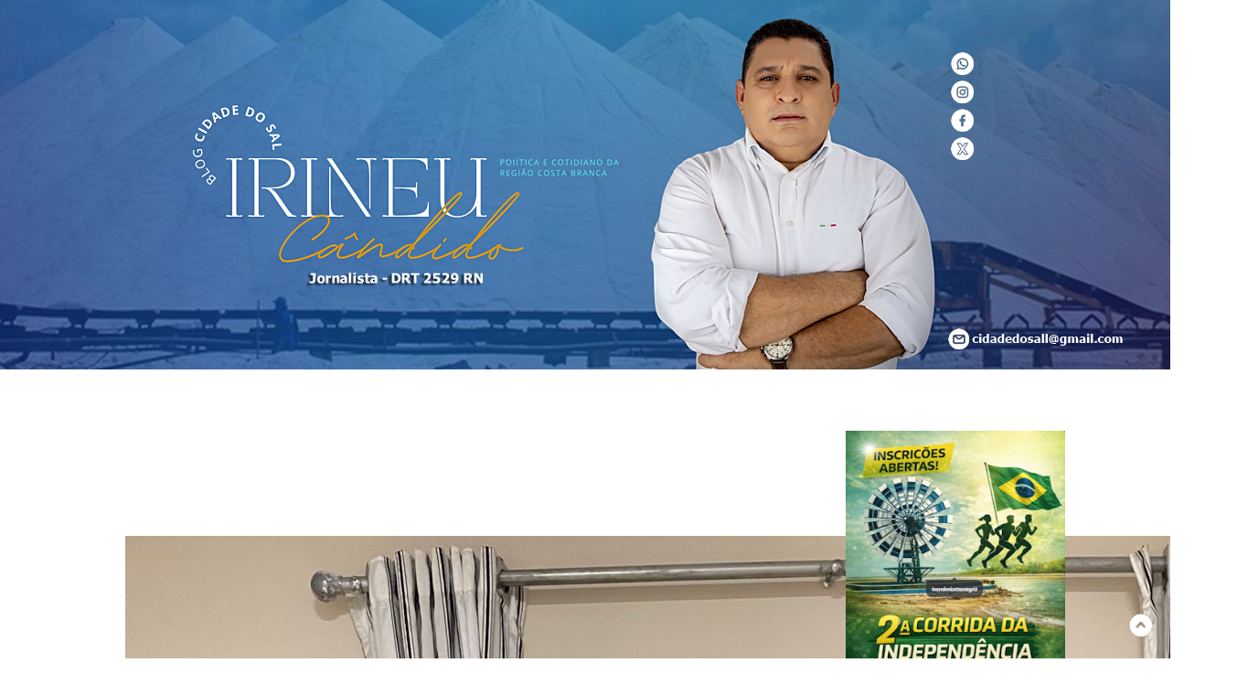

--- FILE ---
content_type: text/html; charset=UTF-8
request_url: https://www.cidadedosal.com.br/2024/03/com-267-votos-na-ultima-eleicao.html
body_size: 39750
content:
<!DOCTYPE html>
<html class='v2' dir='ltr' lang='pt-BR' xmlns='http://www.w3.org/1999/xhtml' xmlns:b='http://www.google.com/2005/gml/b' xmlns:data='http://www.google.com/2005/gml/data' xmlns:expr='http://www.google.com/2005/gml/expr'>
<head>
<link href='https://www.blogger.com/static/v1/widgets/335934321-css_bundle_v2.css' rel='stylesheet' type='text/css'/>
<meta content='width=1100' name='viewport'/>
<meta content='text/html; charset=UTF-8' http-equiv='Content-Type'/>
<meta content='blogger' name='generator'/>
<link href='https://www.cidadedosal.com.br/favicon.ico' rel='icon' type='image/x-icon'/>
<link href='https://www.cidadedosal.com.br/2024/03/com-267-votos-na-ultima-eleicao.html' rel='canonical'/>
<link rel="alternate" type="application/atom+xml" title="Blog Cidade do Sal - Atom" href="https://www.cidadedosal.com.br/feeds/posts/default" />
<link rel="alternate" type="application/rss+xml" title="Blog Cidade do Sal - RSS" href="https://www.cidadedosal.com.br/feeds/posts/default?alt=rss" />
<link rel="service.post" type="application/atom+xml" title="Blog Cidade do Sal - Atom" href="https://www.blogger.com/feeds/2868352488162440240/posts/default" />

<link rel="alternate" type="application/atom+xml" title="Blog Cidade do Sal - Atom" href="https://www.cidadedosal.com.br/feeds/1003320955006723999/comments/default" />
<!--Can't find substitution for tag [blog.ieCssRetrofitLinks]-->
<link href='https://blogger.googleusercontent.com/img/b/R29vZ2xl/AVvXsEg7AANH7QE0QjcDeCd_Cp3t6V9aKWBqZycRIyHFGGNrbiGa1LcdTFAvPjSNQ5egfzfC5LPtLLDvDis2IjDLoUr7v0RzeZJQTL4oYfgN4xX2OoEFcuXs1EmRANi0jGrQJEaK3XfLxyFYU7a58FrH4u-YT0iOMy2OQ4HtKUms-y11CM15qukyX28pHjsZ2MLe/s16000/WhatsApp%20Image%202024-03-12%20at%2009.31.15.jpeg' rel='image_src'/>
<meta content='https://www.cidadedosal.com.br/2024/03/com-267-votos-na-ultima-eleicao.html' property='og:url'/>
<meta content='Com 267 votos na ultima eleição, suplente de vereador assumi posição com o grupo do ex-prefeito FV' property='og:title'/>
<meta content='Macau, Natal RN, Guamaré, Baixa do Meio, Região Salineira, Governo do Estado do RN, Mossoró, Rio Grande do Norte, Terra do Sal, Política do RN,' property='og:description'/>
<meta content='https://blogger.googleusercontent.com/img/b/R29vZ2xl/AVvXsEg7AANH7QE0QjcDeCd_Cp3t6V9aKWBqZycRIyHFGGNrbiGa1LcdTFAvPjSNQ5egfzfC5LPtLLDvDis2IjDLoUr7v0RzeZJQTL4oYfgN4xX2OoEFcuXs1EmRANi0jGrQJEaK3XfLxyFYU7a58FrH4u-YT0iOMy2OQ4HtKUms-y11CM15qukyX28pHjsZ2MLe/w1200-h630-p-k-no-nu/WhatsApp%20Image%202024-03-12%20at%2009.31.15.jpeg' property='og:image'/>
<title>Blog Cidade do Sal: Com 267 votos na ultima eleição, suplente de vereador assumi posição com o grupo do ex-prefeito FV</title>
<style id='page-skin-1' type='text/css'><!--
/*
-----------------------------------------------
Blogger Template Style
Name:     Watermark
Designer: Blogger
URL:      www.blogger.com
----------------------------------------------- */
/* Variable definitions
====================
<Variable name="keycolor" description="Main Color" type="color" default="#c0a154"/>
<Group description="Page Text" selector="body">
<Variable name="body.font" description="Font" type="font"
default="normal normal 14px Arial, Tahoma, Helvetica, FreeSans, sans-serif"/>
<Variable name="body.text.color" description="Text Color" type="color" default="#333333"/>
</Group>
<Group description="Backgrounds" selector=".main-inner">
<Variable name="body.background.color" description="Outer Background" type="color" default="#c0a154"/>
<Variable name="footer.background.color" description="Footer Background" type="color" default="transparent"/>
</Group>
<Group description="Links" selector=".main-inner">
<Variable name="link.color" description="Link Color" type="color" default="#cc3300"/>
<Variable name="link.visited.color" description="Visited Color" type="color" default="#993322"/>
<Variable name="link.hover.color" description="Hover Color" type="color" default="#ff3300"/>
</Group>
<Group description="Blog Title" selector=".header h1">
<Variable name="header.font" description="Title Font" type="font"
default="normal normal 60px Georgia, Utopia, 'Palatino Linotype', Palatino, serif"/>
<Variable name="header.text.color" description="Title Color" type="color" default="#ffffff" />
</Group>
<Group description="Blog Description" selector=".header .description">
<Variable name="description.text.color" description="Description Color" type="color"
default="#997755" />
</Group>
<Group description="Tabs Text" selector=".tabs-inner .widget li a">
<Variable name="tabs.font" description="Font" type="font"
default="normal normal 20px Georgia, Utopia, 'Palatino Linotype', Palatino, serif"/>
<Variable name="tabs.text.color" description="Text Color" type="color" default="#ffffff"/>
<Variable name="tabs.selected.text.color" description="Selected Color" type="color" default="#000000"/>
</Group>
<Group description="Tabs Background" selector=".tabs-outer .PageList">
<Variable name="tabs.background.color" description="Background Color" type="color" default="transparent"/>
<Variable name="tabs.separator.color" description="Separator Color" type="color" default="#ffffff"/>
</Group>
<Group description="Date Header" selector="h2.date-header">
<Variable name="date.font" description="Font" type="font"
default="normal normal 16px Arial, Tahoma, Helvetica, FreeSans, sans-serif"/>
<Variable name="date.text.color" description="Text Color" type="color" default="#997755"/>
</Group>
<Group description="Post" selector="h3.post-title, .comments h4">
<Variable name="post.title.font" description="Title Font" type="font"
default="normal normal 30px Georgia, Utopia, 'Palatino Linotype', Palatino, serif"/>
<Variable name="post.background.color" description="Background Color" type="color" default="transparent"/>
<Variable name="post.border.color" description="Border Color" type="color" default="#ccbb99" />
</Group>
<Group description="Post Footer" selector=".post-footer">
<Variable name="post.footer.text.color" description="Text Color" type="color" default="#997755"/>
</Group>
<Group description="Gadgets" selector="h2">
<Variable name="widget.title.font" description="Title Font" type="font"
default="normal normal 20px Georgia, Utopia, 'Palatino Linotype', Palatino, serif"/>
<Variable name="widget.title.text.color" description="Title Color" type="color" default="#000000"/>
<Variable name="widget.alternate.text.color" description="Alternate Color" type="color" default="#777777"/>
</Group>
<Group description="Footer" selector=".footer-inner">
<Variable name="footer.text.color" description="Text Color" type="color" default="#ffffff"/>
<Variable name="footer.widget.title.text.color" description="Gadget Title Color" type="color" default="#48689f"/>
</Group>
<Group description="Footer Links" selector=".footer-inner">
<Variable name="footer.link.color" description="Link Color" type="color" default="#ffffff"/>
<Variable name="footer.link.visited.color" description="Visited Color" type="color" default="#ffffff"/>
<Variable name="footer.link.hover.color" description="Hover Color" type="color" default="#ffffff"/>
</Group>
<Variable name="body.background" description="Body Background" type="background"
color="#ffffff" default="$(color) url() repeat scroll top left"/>
<Variable name="body.background.overlay" description="Overlay Background" type="background" color="#ffffff"
default="transparent url() no-repeat scroll top right"/>
<Variable name="body.background.overlay.height" description="Overlay Background Height" type="length" default="121px" min="0" max="1000px"/>
<Variable name="tabs.background.inner" description="Tabs Background Inner" type="url" default="none"/>
<Variable name="tabs.background.outer" description="Tabs Background Outer" type="url" default="none"/>
<Variable name="tabs.border.size" description="Tabs Border Size" type="length" default="0" min="0" max="10px"/>
<Variable name="tabs.shadow.spread" description="Tabs Shadow Spread" type="length" default="0" min="0" max="100px"/>
<Variable name="main.padding.top" description="Main Padding Top" type="length" default="30px" min="0" max="100px"/>
<Variable name="main.cap.height" description="Main Cap Height" type="length" default="0" min="0" max="100px"/>
<Variable name="main.cap.image" description="Main Cap Image" type="url" default="none"/>
<Variable name="main.cap.overlay" description="Main Cap Overlay" type="url" default="none"/>
<Variable name="main.background" description="Main Background" type="background"
default="transparent none no-repeat scroll top left"/>
<Variable name="post.background.url" description="Post Background URL" type="url"
default="url()"/>
<Variable name="post.border.size" description="Post Border Size" type="length" default="1px" min="0" max="10px"/>
<Variable name="post.border.style" description="Post Border Style" type="string" default="dotted"/>
<Variable name="post.shadow.spread" description="Post Shadow Spread" type="length" default="0" min="0" max="100px"/>
<Variable name="footer.background" description="Footer Background" type="background"
color="#2c5190" default="$(color) url(https://resources.blogblog.com/blogblog/data/1kt/watermark/body_background_navigator.png) repeat scroll top left"/>
<Variable name="mobile.background.overlay" description="Mobile Background Overlay" type="string"
default="transparent none repeat scroll top left"/>
<Variable name="startSide" description="Side where text starts in blog language" type="automatic" default="left"/>
<Variable name="endSide" description="Side where text ends in blog language" type="automatic" default="right"/>
*/
/* Use this with templates/1ktemplate-*.html */
/* Content
----------------------------------------------- */
body {
font: normal normal 18px Verdana, Geneva, sans-serif;
color: #ffffff;
background: #6589c6 url(none) repeat fixed top center;
}
body, html {
height: 1600px;
margin: 0;
padding: 0;
}
body {
font: normal normal 18px Verdana, Geneva, sans-serif;
color: #ffffff;
background: url("https://blogger.googleusercontent.com/img/b/R29vZ2xl/AVvXsEjGy5A5hFIy4g9mN3Ew2VHuEreM6w4fidyvJLXe9jtaWLkhYfKhtHWw4fbnVlVmEkxEK6Buuas8zGf5Jidbka5TdnJljU5rMVegBaVaby7P198qQ_cfU4oJa4aG3WPm1-ID1oaS0_3hmzjaU0pWgSPF8o2oBKg5Fa6SCMaQLrOH9Yk5OgF7jATQvUoPQKU/s16000/banner-top%20teste%2036.png") no-repeat center top;
}
html {
background: #fff ;
}
html body .content-outer {
min-width: 0;
max-width: 100%;
width: 100%;
}
.content-outer {
font-size: 92%;
.conteudo__titulo {
font-size: 34px;
text-transform: uppercase;
}
a:link {
text-decoration:none;
color: #ffffff;
}
a:visited {
text-decoration:none;
color: #ffffff;
}
a:hover {
text-decoration:underline;
color: #ffffff;
}
.body-fauxcolumns .cap-top {
margin-top: 30px;
background: #6589c6 url(none) repeat fixed top center;
height: 121px;
}
.content-inner {
padding: 0;
}
/* Header
----------------------------------------------- */
.header-inner .Header .titlewrapper,
.header-inner .Header .descriptionwrapper {
padding-left: 20px;
padding-right: 20px;
}
.Header h1 {
font: normal normal 60px Georgia, Utopia, 'Palatino Linotype', Palatino, serif;
color: #ffffff;
text-shadow: 2px 2px rgba(0, 0, 0, .1);
}
.Header h1 a {
color: #ffffff;
}
.Header .description {
font-size: 140%;
color: #ac6977;
}
/* Tabs
----------------------------------------------- */
.tabs-inner .section {
margin: 0 20px;
}
.tabs-inner .PageList, .tabs-inner .LinkList, .tabs-inner .Labels {
margin-left: -11px;
margin-right: -11px;
background-color: rgba(99,99,99,0);
border-top: 0 solid #ffffff;
border-bottom: 0 solid #ffffff;
-moz-box-shadow: 0 0 0 rgba(0, 0, 0, 0);
-webkit-box-shadow: 0 0 0 rgba(0, 0, 0, 0);
-goog-ms-box-shadow: 0 0 0 rgba(0, 0, 0, 0);
box-shadow: 0 0 0 rgba(0, 0, 0, 0);
}
.tabs-inner .PageList .widget-content,
.tabs-inner .LinkList .widget-content,
.tabs-inner .Labels .widget-content {
margin: -3px -11px;
background: transparent none  no-repeat scroll right;
}
.tabs-inner .widget ul {
padding: 2px 25px;
max-height: 34px;
background: transparent none no-repeat scroll left;
}
.tabs-inner .widget li {
border: none;
}
.tabs-inner .widget li a {
display: inline-block;
padding: .25em 1em;
font: normal normal 17px Arial, Tahoma, Helvetica, FreeSans, sans-serif;
color: #9a5de9;
border-right: 1px solid #000000;
}
.tabs-inner .widget li:first-child a {
border-left: 1px solid #000000;
}
.tabs-inner .widget li.selected a, .tabs-inner .widget li a:hover {
color: #000000;
}
/* Headings
----------------------------------------------- */
h2 {
font: normal bold 20px Arial, Tahoma, Helvetica, FreeSans, sans-serif;
color: #48689f;
margin: 0 0 .5em;
}
.main-inner h2.date-header {
font: verdana;
color: #fff;
text-transform: uppercase;
margin-bottom: -40px;
background: #4F8EBB;
float: right;
font-size: 13px;
padding: 7px;
left: 0px;
top: -17px;
}
/* Main
----------------------------------------------- */
.main-inner .column-center-inner,
.main-inner .column-left-inner,
.main-inner .column-right-inner {
padding: 0 5px;
}
.main-outer {
margin-top: 0;
background: transparent none no-repeat scroll top left;
}
.main-inner {
padding-top: 30px;
}
.main-cap-top {
position: relative;
}
.main-cap-top .cap-right {
position: absolute;
height: 0;
width: 100%;
bottom: 0;
background: transparent none repeat-x scroll bottom center;
}
.main-cap-top .cap-left {
position: absolute;
height: 245px;
width: 280px;
right: 0;
bottom: 0;
background: transparent none no-repeat scroll bottom left;
}
/* Posts
----------------------------------------------- */
.post-outer {
padding: 15px 20px;
margin: 0 0 25px;
background: #48689F; repeat scroll top left;
}
_background-image: none;
-webkit-border-top-left-radius: 20px;
-webkit-border-top-right-radius: 20px;
-webkit-border-bottom-left-radius: 20px;
-moz-border-radius-topleft: 20px;
-moz-border-radius-bottomleft: 20px;
border-top-left-radius: 20px;
border-bottom-left-radius: 20px;
-webkit-border-bottom-right-radius: 20px;
-moz-border-radius-bottomright: 20px;
border-bottom-right-radius: 20px;
border: dotted 0px #48689f;
-moz-box-shadow: 0 0 0 rgba(0, 0, 0, .1);
-webkit-box-shadow: 0 0 0 rgba(0, 0, 0, .1);
-goog-ms-box-shadow: 0 0 0 rgba(0, 0, 0, .1);
box-shadow: 0 0 0 rgba(0, 0, 0, .1);
}
h3.post-title {
font: normal bold 28px Verdana, Geneva, sans-serif;
margin: 0;
}
.comments h4 {
font: normal bold 28px Verdana, Geneva, sans-serif;
margin: 1em 0 0;
}
.post-body {
font-size: 105%;
line-height: 1.5;
position: relative;
}
.post-header {
margin: 0 0 1em;
color: #518fbc;
}
.post-footer {
margin: 10px 0 0;
padding: 10px 0 0;
color: #518fbc;
border-top: solid 1px transparent;
}
#blog-pager {
font-size: 140%
}
#comments .comment-author {
padding-top: 1.5em;
border-top: solid 1px transparent;
background-position: 0 1.5em;
}
#comments .comment-author:first-child {
padding-top: 0;
border-top: none;
}
.avatar-image-container {
margin: .2em 0 0;
}
/* Comments
----------------------------------------------- */
.comments .comments-content .icon.blog-author {
background-repeat: no-repeat;
background-image: url([data-uri]);
}
.comments .comments-content .loadmore a {
border-top: 1px solid transparent;
border-bottom: 1px solid transparent;
}
.comments .continue {
border-top: 2px solid transparent;
}
/* Widgets
----------------------------------------------- */
.widget ul, .widget #ArchiveList ul.flat {
padding: 0;
list-style: none;
}
.widget ul li, .widget #ArchiveList ul.flat li {
padding: .35em 0;
text-indent: 0;
border-top: solid 1px transparent;
}
.widget ul li:first-child, .widget #ArchiveList ul.flat li:first-child {
border-top: none;
}
.widget .post-body ul {
list-style: disc;
}
.widget .post-body ul li {
border: none;
}
.widget .zippy {
color: transparent;
}
.post-body img, .post-body .tr-caption-container, .Profile img, .Image img,
.BlogList .item-thumbnail img {
padding: 5px;
background: #transparent;
-moz-box-shadow: 1px 1px 5px rgba(0, 0, 0, 0);
-webkit-box-shadow: 1px 1px 5px rgba(0, 0, 0, 0);
-goog-ms-box-shadow: 1px 1px 5px rgba(0, 0, 0, 0);
box-shadow: 1px 1px 5px rgba(0, 0, 0, 0);
}
.post-body img, .post-body .tr-caption-container {
padding: 8px;
}
.post-body .tr-caption-container {
color: #333333;
}
.post-body .tr-caption-container img {
padding: 0;
background: transparent;
border: none;
-moz-box-shadow: 0 0 0 rgba(0, 0, 0, .1);
-webkit-box-shadow: 0 0 0 rgba(0, 0, 0, .1);
-goog-ms-box-shadow: 0 0 0 rgba(0, 0, 0, .1);
box-shadow: 0 0 0 rgba(0, 0, 0, .1);
}
/* Footer
----------------------------------------------- */
.footer-outer {
color:#ffffff;
background: #2c5190 url(https://resources.blogblog.com/blogblog/data/1kt/watermark/body_background_navigator.png) repeat scroll top left;
}
.footer-outer a {
color: #ffffff;
}
.footer-outer a:visited {
color: #ffffff;
}
.footer-outer a:hover {
color: #9e9e9e;
}
.footer-outer .widget h2 {
color: #ffffff;
}
/* Mobile
----------------------------------------------- */
body.mobile  {
background-size: 100% auto;
}
.mobile .body-fauxcolumn-outer {
background: transparent none repeat scroll top left;
}
html .mobile .mobile-date-outer {
border-bottom: none;
background: #48689f url() repeat scroll top left;
_background-image: none;
margin-bottom: 10px;
}
.mobile .main-inner .date-outer {
padding: 0;
}
.mobile .main-inner .date-header {
margin: 10px;
}
.mobile .main-cap-top {
z-index: -1;
}
.mobile .content-outer {
font-size: 100%;
}
.mobile .post-outer {
padding: 10px;
}
.mobile .main-cap-top .cap-left {
background: transparent none no-repeat scroll bottom left;
}
.mobile .body-fauxcolumns .cap-top {
margin: 0;
}
.mobile-link-button {
background: #48689f url() repeat scroll top left;
}
.mobile-link-button a:link, .mobile-link-button a:visited {
color: #ffffff;
}
.mobile-index-date .date-header {
color: #ac6977;
}
.mobile-index-contents {
color: #ffffff;
}
.mobile .tabs-inner .section {
margin: 0;
}
.mobile .tabs-inner .PageList {
margin-left: 0;
margin-right: 0;
}
.mobile .tabs-inner .PageList .widget-content {
margin: 0;
color: #000000;
background: #48689f url() repeat scroll top left;
}
.mobile .tabs-inner .PageList .widget-content .pagelist-arrow {
border-left: 1px solid #000000;
}
.feed-links {
clear: both;
line-height: 2.5em;
display: none;
}
#ContactForm1 {display: none! Important;}
/*--- Paginacao numerada --- */
.pagenavi .pages {display: none;}
#blog-pager, .pagenavi {padding: 8px 10px;
clear: both;
text-align: center;
margin: 30px auto 15px;
}
#blog-pager a, .pagenavi span, .pagenavi a {
padding: 5px 10px;
text-decoration: none;
font-family: arial;
color: #fff;
margin: 2px;
background: #F7BE30;
background-position: bottom;
-webkit-transition: all 0.3s ease-in-out;
-moz-transition: all 0.3s ease-in-out;
-o-transition: all 0.3s ease-in-out;
border-radius: 30px;
font-size: 20px;
}
#blog-pager a:hover, .pagenavi a:hover {
background: #4B6AA0;
}
#blog-pager-older-link, #blog-pager-newer-link {
float: none;}
.pagenavi .current {
background: #4B6AA0;
}
/*-----Formulário de Contato---*/
.background-contact {
width: 500px;
text-align: center;
max-width: 100%;
margin: 0 auto;
padding: 10px;
background: #E6E8FA;
}
#formcontact{
background: #f00;}
.contact-form-name,
.contact-form-email{
width: 250px;
max-width: 250px;
color: #000000Y;
}
.contact-form-email-message{
width: 100%;
max-width: 100%;
color: #000000Y;
}
.contact-form-button-submit {
margin-bottom: 10px;
}
.contact-form-button-submit {
width: 100px;
height:30px;
font-size: 18px;
border-color: #transparent;
background: #922bc9;
color: #fff;
}
.contact-form-button-submit:hover {
border-color: #transparent;
background: #5E3AA3;
color: #fff;
}
/* Postagem Popular - pronto-postei.blogspot.com
------------------------------------------------------------------------*/
#PopularPosts1 h2{
position:relative;
padding:8px 10px 6px 10px;
width:100%;
margin-bottom: 5px;
font-size:17px;
color:#000; /* Color of the widget's title */
text-align:left;
}
#PopularPosts1 ul{
list-style:none;
counter-reset:li;
padding:10px;
left:-8px;
width:100%;
}
#PopularPosts1 li{ /* Styles of each element */
width:100%;
position:relative;
left:0;
margin:0 0 1px 12px;
padding:4px 5px;
}
#PopularPosts1 ul li:before{
content: counter(li);
counter-increment: li;
position: absolute;
left: -30px;
top: 50%;
margin-top: -13px;
background: #F7BE30; /* background color of the numbers */
height: 1.9em;
width: 2em;
line-height: 2em;
text-align: center;
font-weight: bold;
color: #48689F;
font-size: 14px;
}
#PopularPosts1 ul li:after{
position: absolute;
content: "";
left: -2px;
margin-top: -0.7em;
top: 57%;
width: 0px;
height: 0px;
border-top: 8px solid transparent;
border-bottom: 8px solid transparent;
border-left: 7px solid #F7BE30;
}
#PopularPosts1 ul li a{
color: #000;
text-decoration: none;
font-size: 13px;
font-family: verdana;
text-transform: uppercase;
}
#PopularPosts1 ul li {
position: relative;
display: block;
padding: 0.4em 0.4em 0.4em 0.8em;
margin: 0.5em 3px 0.5em 0.4em;
text-decoration: none;
transition: all 0.1s ease-in-out 0s;
border: 1px solid #48689F;
}
#PopularPosts1 ul li:hover{
border: solid 1px #eee;
}
#PopularPosts1 ul li a:hover{
color:#ccc; /* Link color on mouseover */
margin-left:3px;
}
.popular-posts{width: 92%;}

--></style>
<style id='template-skin-1' type='text/css'><!--
body {
min-width: 1100px;
}
.content-outer, .content-fauxcolumn-outer, .region-inner {
min-width: 1100px;
max-width: 1100px;
_width: 1100px;
}
.main-inner .columns {
padding-left: 0px;
padding-right: 300px;
}
.main-inner .fauxcolumn-center-outer {
left: 0px;
right: 300px;
/* IE6 does not respect left and right together */
_width: expression(this.parentNode.offsetWidth -
parseInt("0px") -
parseInt("300px") + 'px');
}
.main-inner .fauxcolumn-left-outer {
width: 0px;
}
.main-inner .fauxcolumn-right-outer {
width: 300px;
}
.main-inner .column-left-outer {
width: 0px;
right: 100%;
margin-left: -0px;
}
.main-inner .column-right-outer {
margin-top:0px;
width: 300px;
margin-right: -300px;
}
#layout {
min-width: 0;
}
#layout .content-outer {
min-width: 0;
width: 800px;
}
#layout .region-inner {
min-width: 0;
width: auto;
}
body#layout div.add_widget {
padding: 8px;
}
body#layout div.add_widget a {
margin-left: 32px;
}
--></style>
<!-- Javascript Resumo Automático de Postagens-->
<script type='text/javascript'>
summary_noimg = 300;
summary_img = 200;
img_thumb_height = 180;
img_thumb_width = 195;
</script>
<script type='text/javascript'>
//<![CDATA[
function removeHtmlTag(strx,chop){
if(strx.indexOf("<")!=-1)
{
var s = strx.split("<");
for(var i=0;i<s.length;i++){
if(s[i].indexOf(">")!=-1){
s[i] = s[i].substring(s[i].indexOf(">")+1,s[i].length);
}
}
strx = s.join("");
}
chop = (chop < strx.length-1) ? chop : strx.length-2;
while(strx.charAt(chop-1)!=' ' && strx.indexOf(' ',chop)!=-1) chop++;
strx = strx.substring(0,chop-1);
return strx+' . . .';
}
function createSummaryAndThumb(pID){
var div = document.getElementById(pID);
var imgtag = "";
var img = div.getElementsByTagName("img");
var summ = summary_noimg;
if(img.length>=1) {
imgtag = '<span style="float:left; padding:0px 10px 5px 0px;"><img src="'+img[0].src+'" width="'+img_thumb_width+'px" height="'+img_thumb_height+'px"/></span>';
summ = summary_img;
}
var summary = imgtag + '<div>' + removeHtmlTag(div.innerHTML,summ) + '</div>';
div.innerHTML = summary;
}
//]]>
</script>
<!-- Fim Javascript Resumo Automático de Postagens-->
<link href='https://www.blogger.com/dyn-css/authorization.css?targetBlogID=2868352488162440240&amp;zx=07f4a53b-c717-4835-931d-d7d4344b3bdf' media='none' onload='if(media!=&#39;all&#39;)media=&#39;all&#39;' rel='stylesheet'/><noscript><link href='https://www.blogger.com/dyn-css/authorization.css?targetBlogID=2868352488162440240&amp;zx=07f4a53b-c717-4835-931d-d7d4344b3bdf' rel='stylesheet'/></noscript>
<meta name='google-adsense-platform-account' content='ca-host-pub-1556223355139109'/>
<meta name='google-adsense-platform-domain' content='blogspot.com'/>

</head>
<body class='loading'>
<div class='navbar no-items section' id='navbar' name='Navbar'>
</div>
<div class='body-fauxcolumns'>
<div class='fauxcolumn-outer body-fauxcolumn-outer'>
<div class='cap-top'>
<div class='cap-left'></div>
<div class='cap-right'></div>
</div>
<div class='fauxborder-left'>
<div class='fauxborder-right'></div>
<div class='fauxcolumn-inner'>
</div>
</div>
<div class='cap-bottom'>
<div class='cap-left'></div>
<div class='cap-right'></div>
</div>
</div>
</div>
<div class='content'>
<div class='content-fauxcolumns'>
<div class='fauxcolumn-outer content-fauxcolumn-outer'>
<div class='cap-top'>
<div class='cap-left'></div>
<div class='cap-right'></div>
</div>
<div class='fauxborder-left'>
<div class='fauxborder-right'></div>
<div class='fauxcolumn-inner'>
</div>
</div>
<div class='cap-bottom'>
<div class='cap-left'></div>
<div class='cap-right'></div>
</div>
</div>
</div>
<div class='content-outer'>
<div class='content-cap-top cap-top'>
<div class='cap-left'></div>
<div class='cap-right'></div>
</div>
<div class='fauxborder-left content-fauxborder-left'>
<div class='fauxborder-right content-fauxborder-right'></div>
<div class='content-inner'>
<header>
<div class='header-outer'>
<div id='header-left' style='width:50%; float: left; margin:0; '>
<div class='header-left section' id='header-left'><div class='widget HTML' data-version='1' id='HTML7'>
<div class='widget-content'>
<p><a href="https://www.cidadedosal.com.br/" style="margin-left: 1em; margin-right: 1em; text-align: center;"><img border="0" data-original-height="348" data-original-width="969" src="https://blogger.googleusercontent.com/img/b/R29vZ2xl/AVvXsEghD70K07EjlBVnOSU6s_PS-TXrbhnzRIB8GmkX1wilHHnrPpo0eRczLjeSJDbCmBNFxSSHthXIi4FhsEnNGLyBKZX8DD7FfEwrEnKZksSxCUevob4nwMVh8mTCwphSXuWxICBHJmoSxvBCLaBbdSuZ6bw6nZI8rLgGHQlfXdyf_NxBH_DlUD_7TWHQ0kXC/s16000/Topo%2012.png" /></a><br /></p>
</div>
<div class='clear'></div>
</div></div>
</div>
<div id='header-right' style='width:50%; float: right; margin:0; '>
<div class='header-right section' id='header-right'><div class='widget HTML' data-version='1' id='HTML3'>
<div class='widget-content'>
<p></p><div class="separator" style="clear: both; text-align: center;">&nbsp; &nbsp; &nbsp; &nbsp; &nbsp; &nbsp; &nbsp; &nbsp; &nbsp; &nbsp; &nbsp; &nbsp; &nbsp; &nbsp; &nbsp; &nbsp; &nbsp; &nbsp; &nbsp; &nbsp;<a href="https://api.whatsapp.com/send?phone=558496563837" style="margin-left: 1em; margin-right: 1em;" target="_blank"><img border="0" data-original-height="25" data-original-width="25" height="25" src="https://blogger.googleusercontent.com/img/b/R29vZ2xl/AVvXsEjgxIfhwzM5ACN0dyKQm1YIF0lfsyXEHuS2HhF3ly29Xjp6C5DxHZKGb5iWymwU3E0Q3b_S-YSdEzLNG2yvOjMkZrV3oxcgPe780kszWZ2iEnpLSZ8vGc3l9THk0zSGOiJgiylqYwqbUxxfVeUK4ESBTd3upaiVUMZChG3ySFBW6OWk3lXaTJGBKyN317JW/s1600/WhatsApp%202.png" width="25" /></a></div><div class="separator" style="clear: both; text-align: center;"><div class="separator" style="clear: both; text-align: center;">&nbsp; &nbsp; &nbsp; &nbsp; &nbsp; &nbsp; &nbsp; &nbsp; &nbsp; &nbsp; &nbsp; &nbsp; &nbsp; &nbsp; &nbsp; &nbsp; &nbsp; &nbsp; &nbsp; &nbsp;<a href="https://www.instagram.com/cidadedosalblog/" style="margin-left: 1em; margin-right: 1em;" target="_blank"><img border="0" data-original-height="25" data-original-width="25" height="25" src="https://blogger.googleusercontent.com/img/b/R29vZ2xl/AVvXsEhvO3c7jer0i-uG9JoAtknNa0rlwcwfaqVI48F4UqradIbDR8dmLMDaF3bqYZ5X7up2ngLkMNgqg303X3MsEzGTrNFYTbAgjy0uZ2AK_QgMCRLRLy_qYfAFrMyUumx9P-YFkgm1ZOBkR6zAbAUnGFwlBuc61hJXBGwjfhhOEFe5LjrRi7uGMzApvwcFSw4I/s1600/Instagram%202.png" width="25" /></a><br /></div><div class="separator" style="clear: both; text-align: center;">&nbsp; &nbsp; &nbsp; &nbsp; &nbsp; &nbsp; &nbsp; &nbsp; &nbsp; &nbsp; &nbsp; &nbsp; &nbsp; &nbsp; &nbsp; &nbsp; &nbsp; &nbsp; &nbsp; &nbsp;<a href="https://www.facebook.com/cidadedosal.macau?locale=pt_BR" style="margin-left: 1em; margin-right: 1em;" target="_blank"><img border="0" data-original-height="25" data-original-width="25" height="25" src="https://blogger.googleusercontent.com/img/b/R29vZ2xl/AVvXsEidFxes2iu0fxkOJo61eD7BOOAAFG1DMOkPTVMSRYtu5LQIK9Ln84SSJBVxueRgMWuuoPZxtMNZtuhLyr3vnTaUlNwFoz0xsrACux3EKt0d9ergWbQFiFw3ZvU28vT3Eeh9JEEQKoRLUFEAycmrdwU7QrXFOB5-WCgPaVXGw2cUcgIrNVesx3OCiWA1BMGF/s1600/Facebook%20b.png" width="25" /></a></div><div class="separator" style="clear: both; text-align: center;">&nbsp; &nbsp; &nbsp; &nbsp; &nbsp; &nbsp; &nbsp; &nbsp; &nbsp; &nbsp; &nbsp; &nbsp; &nbsp; &nbsp; &nbsp; &nbsp; &nbsp; &nbsp; &nbsp; &nbsp;<a href="https://www.x.com/cidadedosal" style="margin-left: 1em; margin-right: 1em;" target="_blank"><img border="0" data-original-height="25" data-original-width="25" height="25" src="https://blogger.googleusercontent.com/img/b/R29vZ2xl/AVvXsEhKW5D9ilDmZL9dfusqjfVawF0Iuz8wdqYD6KnnV3OgRtIcJU3lB5nryxIzn1asc15UKDV5pJz9kqOFGNGN1mld0-hgArag_8gGVoD4YpACwCDOJjsQcCSezV_etAn4JT0fJCJY3GTqlCx0-W_ywjXLSG1BJ_tKNoEn9mBHQtKTMTD13LRt8h2FV9h3DN-t/s1600/letra-x%202.png" width="25" /></a></div></div>
</div>
<div class='clear'></div>
</div></div>
</div>
<div style='clear:both;'></div>
</div>
</header>
<div class='tabs-outer'>
<div class='tabs-cap-top cap-top'>
<div class='cap-left'></div>
<div class='cap-right'></div>
</div>
<div class='fauxborder-left tabs-fauxborder-left'>
<div class='fauxborder-right tabs-fauxborder-right'></div>
<div class='region-inner tabs-inner'>
<div class='tabs no-items section' id='crosscol' name='Entre colunas'></div>
<div class='tabs no-items section' id='crosscol-overflow' name='Cross-Column 2'></div>
</div>
</div>
<div class='tabs-cap-bottom cap-bottom'>
<div class='cap-left'></div>
<div class='cap-right'></div>
</div>
</div>
<div class='main-outer'>
<div class='main-cap-top cap-top'>
<div class='cap-left'></div>
<div class='cap-right'></div>
</div>
<div class='fauxborder-left main-fauxborder-left'>
<div class='fauxborder-right main-fauxborder-right'></div>
<div class='region-inner main-inner'>
<div class='columns fauxcolumns'>
<div class='fauxcolumn-outer fauxcolumn-center-outer'>
<div class='cap-top'>
<div class='cap-left'></div>
<div class='cap-right'></div>
</div>
<div class='fauxborder-left'>
<div class='fauxborder-right'></div>
<div class='fauxcolumn-inner'>
</div>
</div>
<div class='cap-bottom'>
<div class='cap-left'></div>
<div class='cap-right'></div>
</div>
</div>
<div class='fauxcolumn-outer fauxcolumn-left-outer'>
<div class='cap-top'>
<div class='cap-left'></div>
<div class='cap-right'></div>
</div>
<div class='fauxborder-left'>
<div class='fauxborder-right'></div>
<div class='fauxcolumn-inner'>
</div>
</div>
<div class='cap-bottom'>
<div class='cap-left'></div>
<div class='cap-right'></div>
</div>
</div>
<div class='fauxcolumn-outer fauxcolumn-right-outer'>
<div class='cap-top'>
<div class='cap-left'></div>
<div class='cap-right'></div>
</div>
<div class='fauxborder-left'>
<div class='fauxborder-right'></div>
<div class='fauxcolumn-inner'>
</div>
</div>
<div class='cap-bottom'>
<div class='cap-left'></div>
<div class='cap-right'></div>
</div>
</div>
<!-- corrects IE6 width calculation -->
<div class='columns-inner'>
<div class='column-center-outer'>
<div class='column-center-inner'>
<div class='main section' id='main' name='Principal'><div class='widget Blog' data-version='1' id='Blog1'>
<div class='blog-posts hfeed'>

          <div class="date-outer">
        
<script>var ultimaFecha = 'terça-feira, 12 de março de 2024';</script>
<h2 class='date-header'>terça-feira, 12 de março de 2024</h2>

          <div class="date-posts">
        
<div class='post-outer'>
<div class='post hentry uncustomized-post-template' itemprop='blogPost' itemscope='itemscope' itemtype='http://schema.org/BlogPosting'>
<meta content='https://blogger.googleusercontent.com/img/b/R29vZ2xl/AVvXsEg7AANH7QE0QjcDeCd_Cp3t6V9aKWBqZycRIyHFGGNrbiGa1LcdTFAvPjSNQ5egfzfC5LPtLLDvDis2IjDLoUr7v0RzeZJQTL4oYfgN4xX2OoEFcuXs1EmRANi0jGrQJEaK3XfLxyFYU7a58FrH4u-YT0iOMy2OQ4HtKUms-y11CM15qukyX28pHjsZ2MLe/s16000/WhatsApp%20Image%202024-03-12%20at%2009.31.15.jpeg' itemprop='image_url'/>
<meta content='2868352488162440240' itemprop='blogId'/>
<meta content='1003320955006723999' itemprop='postId'/>
<a name='1003320955006723999'></a>
<h3 class='post-title entry-title' itemprop='name'>
Com 267 votos na ultima eleição, suplente de vereador assumi posição com o grupo do ex-prefeito FV
</h3>
<div class='post-header'>
<div class='post-header-line-1'></div>
</div>
<p>
<p>&nbsp;</p><div class="separator" style="clear: both; text-align: center;"><a href="https://blogger.googleusercontent.com/img/b/R29vZ2xl/AVvXsEg7AANH7QE0QjcDeCd_Cp3t6V9aKWBqZycRIyHFGGNrbiGa1LcdTFAvPjSNQ5egfzfC5LPtLLDvDis2IjDLoUr7v0RzeZJQTL4oYfgN4xX2OoEFcuXs1EmRANi0jGrQJEaK3XfLxyFYU7a58FrH4u-YT0iOMy2OQ4HtKUms-y11CM15qukyX28pHjsZ2MLe/s1600/WhatsApp%20Image%202024-03-12%20at%2009.31.15.jpeg" style="margin-left: 1em; margin-right: 1em;"><img border="0" data-original-height="1600" data-original-width="1200" src="https://blogger.googleusercontent.com/img/b/R29vZ2xl/AVvXsEg7AANH7QE0QjcDeCd_Cp3t6V9aKWBqZycRIyHFGGNrbiGa1LcdTFAvPjSNQ5egfzfC5LPtLLDvDis2IjDLoUr7v0RzeZJQTL4oYfgN4xX2OoEFcuXs1EmRANi0jGrQJEaK3XfLxyFYU7a58FrH4u-YT0iOMy2OQ4HtKUms-y11CM15qukyX28pHjsZ2MLe/s16000/WhatsApp%20Image%202024-03-12%20at%2009.31.15.jpeg" /></a></div><br /><p></p><p></p><p class="MsoNormal" style="line-height: 150%; text-align: justify;"><span face="&quot;Verdana&quot;,sans-serif" style="font-size: 12pt; line-height: 150%;">O suplente
de vereador salineiro, Nenê, <span style="mso-spacerun: yes;">&nbsp;</span>após namorico
com o grupo do governo e logo em seguida ter identificado unidade com grupo do
ex-vereador Italo(AVANTE), agora se encontra noutra unidade com o ex-prefeito FV.<o:p></o:p></span></p><p class="MsoNormal" style="line-height: 150%; text-align: justify;"><span face="&quot;Verdana&quot;,sans-serif" style="font-size: 12pt; line-height: 150%;"><br /></span></p>

<p class="MsoNormal" style="line-height: 150%; text-align: justify;"><span face="&quot;Verdana&quot;,sans-serif" style="font-size: 12pt; line-height: 150%;">O suplente
de vereador que obteve 267 votos na ultima eleição, define posição com o grupo
de FV e Raimundo Nonato( com Raimundo, Nenê foi candidato a vereador em 2020) e
foi o segundo vereador mais votado da unidade.<o:p></o:p></span></p><p class="MsoNormal" style="line-height: 150%; text-align: justify;"><span face="&quot;Verdana&quot;,sans-serif" style="font-size: 12pt; line-height: 150%;"><br /></span></p>

<p class="MsoNormal" style="line-height: 150%; text-align: justify;"><span face="&quot;Verdana&quot;,sans-serif" style="font-size: 12pt; line-height: 150%;">Nenê<o:p></o:p></span></p><p class="MsoNormal" style="line-height: 150%; text-align: justify;"><span face="&quot;Verdana&quot;,sans-serif" style="font-size: 12pt; line-height: 150%;"><br /></span></p>

<p class="MsoNormal" style="line-height: 150%; text-align: justify;"><span face="&quot;Verdana&quot;,sans-serif" style="font-size: 12pt; line-height: 150%;">Tem sua
história pautada no bairro do Valadão, grande desportista, trabalhando com
mariscos no atual momento, possui uma grande aceitação popular na comunidade que
reside. <o:p></o:p></span></p><p class="MsoNormal" style="line-height: 150%; text-align: justify;"><span face="&quot;Verdana&quot;,sans-serif" style="font-size: 12pt; line-height: 150%;"><br /></span></p>

<p class="MsoNormal" style="line-height: 150%; text-align: justify;"><span face="&quot;Verdana&quot;,sans-serif" style="font-size: 12pt; line-height: 150%;">O
detalhe<o:p></o:p></span></p><p class="MsoNormal" style="line-height: 150%; text-align: justify;"><span face="&quot;Verdana&quot;,sans-serif" style="font-size: 12pt; line-height: 150%;"><br /></span></p>

<p class="MsoNormal" style="line-height: 150%; text-align: justify;"><span face="&quot;Verdana&quot;,sans-serif" style="font-size: 12pt; line-height: 150%;">Há
quem diga que o suplente de vereador não foi eleito em 2020 por falta de condições
financeiras, mas Nenê aposta todos as suas fichas no atual grupo político onde
definiu posição.<o:p></o:p></span></p><p class="MsoNormal" style="line-height: 150%; text-align: justify;"><span face="&quot;Verdana&quot;,sans-serif" style="font-size: 12pt; line-height: 150%;"><br /></span></p>

<p class="MsoNormal" style="line-height: 150%; text-align: justify;"><span face="&quot;Verdana&quot;,sans-serif" style="font-size: 12pt; line-height: 150%;">O
suplente de vereador ainda não definiu qual partido se filiará, já que o
ex-prefeito FV corre atrás de outro partido para dividir nominatas.<o:p></o:p></span></p><br /><p></p></p>
<div class='post-footer'>
<div class='post-footer-line post-footer-line-1'>
<span class='post-author vcard'>
</span>
<span class='post-timestamp'>
</span>
<span class='post-comment-link'>
</span>
<span class='post-icons'>
</span>
<div class='post-share-buttons goog-inline-block'>
</div>
</div>
<div class='post-footer-line post-footer-line-2'>
<span class='post-labels'>
#
<a href='https://www.cidadedosal.com.br/search/label/Macau' rel='tag'>Macau</a>
</span>
</div>
<div class='post-footer-line post-footer-line-3'>
<span class='post-location'>
</span>
</div>
</div>
</div>
<div class='comments' id='comments'>
<a name='comments'></a>
</div>
</div>

        </div></div>
      
</div>
<div class='post-feeds'>
</div>
</div><div class='widget HTML' data-version='1' id='HTML11'>
<div class='widget-content'>
<div class="slider-wrapper theme-default">

<div class="ribbon"></div>
 <script style="text/javascript" src="//yourjavascript.com/42432749341/galleryslide.js"></script>
<script style="text/javascript">
 var numposts_gal = 4;   //number of posts
var image_height = 300; //image height
var image_width = 610;  //image width
</script>
<script src="//endereçodoseublog/feeds/posts/default?orderby=published&amp;alt=json-in-script&amp;callback=showgalleryposts"></script>
</div>
</div>
<div class='clear'></div>
</div><div class='widget HTML' data-version='1' id='HTML1'>
<div class='widget-content'>
<!-- BEGIN AddToAny for Blogger -->
<script type="text/template" class="blogger_addtoany_html">
<div class="a2a_kit a2a_kit_size_32 a2a_default_style">
<a class="a2a_button_telegram"></a>
<a class="a2a_button_facebook"></a>
<a class="a2a_button_twitter"></a>
<a class="a2a_button_email"></a>
<a class="a2a_button_whatsapp"></a>
</script>
<script async="async" src="https://static.addtoany.com/js/blogger.js" ></script>
<!-- END AddToAny for Blogger -->
</div>
<div class='clear'></div>
</div></div>
</div>
</div>
<div class='column-left-outer'>
<div class='column-left-inner'>
<aside>
</aside>
</div>
</div>
<div class='column-right-outer'>
<div class='column-right-inner'>
<aside>
<div class='sidebar section' id='sidebar-right-1'><div class='widget Image' data-version='1' id='Image1'>
<h2>Click e inscreva-se</h2>
<div class='widget-content'>
<a href='https://www.ingresso84.com.br/evento/210/2a-corrida-da-independencia-1a-cipm'>
<img alt='Click e inscreva-se' height='392' id='Image1_img' src='https://blogger.googleusercontent.com/img/a/AVvXsEj0gzElGJD9QjHvnysVfqKT-8MmztC_DrsekMz7_s2r7SD1kxbYAZi99IHUGQygZStPRztftO8CXHYE3Fteo8DetXNuQ6gwSKB7xXPAvNRfMXJ_lnv0m053NoAngCtwuIZu7yk8yF4mdISLE_FUwAqcOKWM9btCtsMVnmeLsO_vhuTLn6ykxSSu1025NzZb=s392' width='292'/>
</a>
<br/>
</div>
<div class='clear'></div>
</div><div class='widget HTML' data-version='1' id='HTML5'>
<div class='widget-content'>
<center><style>
#searchbox {
width: 275px;
height: 45px;
background: #4F8EBB;
}
#searchbox input {
    outline: none;
}
input:focus::-webkit-input-placeholder {
    color: transparent;
}
input:focus:-moz-placeholder {
    color: transparent;
}
input:focus::-moz-placeholder {
    color: transparent;
}
#searchbox input[type="text"] {
background: transparent;
border: 0px;
font-family: Verdana;
font-size: 13px;
text-transform: uppercase;
    color: #fff !important;
    padding: 10px 35px 10px 20px;
    width: 200px;
}
#searchbox input[type="text"]:focus {
color: #fff;
}
#button-submit{
background: url(https://blogger.googleusercontent.com/img/b/R29vZ2xl/AVvXsEgfGjGA92VLxGYq5jTGuxbSDo-5thkMfZl4QFlGtl0a7oWFeDGwvXazDE2wrGvWZr1276bGrbc0XCGDf9DZJlI0-g-zZpJsnllENUJHv7Ud-6a6WZ_U5C0InflplvKbiRLeG6yyC0jAnHMuvsGmjGSqPnMVfhrYWwJY3-3p5djXdkLc-nEQtRt57o4QgU4/s1600/qZqbnY9%202.png) no-repeat;
margin-left: -40px;
border-width: 0px;
width: 50px;
height: 50px;
}
#button-submit:hover {
background: url(https://i.imgur.com/qZqbnY9.png);
}
</style>
<br />
<form action="/search" autocomplete="off" id="searchbox" method="get">
<input name="q" placeholder="" size="15" type="text" />
<input id="button-submit" type="submit" value=" " />
</form></center>
</div>
<div class='clear'></div>
</div><div class='widget HTML' data-version='1' id='HTML9'>
<div class='widget-content'>
<!-- SnapWidget -->
<script src="https://snapwidget.com/js/snapwidget.js"></script>
<iframe src="https://snapwidget.com/embed/1091166" class="snapwidget-widget" allowtransparency="true" frameborder="0" scrolling="no" style="border:none; overflow:hidden;  width:275px; " title="@cidadedosalblog"></iframe>
</div>
<div class='clear'></div>
</div><div class='widget HTML' data-version='1' id='HTML12'>
<h2 class='title'>AQUI NOTÍCIAS</h2>
<div class='widget-content'>
<center><a href="https://www.radios.com.br/aovivo/radio-boas-novas/199868"target="_blank"><img height="" src="https://blogger.googleusercontent.com/img/b/R29vZ2xl/AVvXsEj6o1ypj-aAk1pXtlscZxEi-S_8AuXPL7ZfJmoVzDB9NyDNX2NbOoB_gzxPfWhfyxHri6u9K5j24tUEtU_g5SDtMkpG9aet6c5mQdXFWCc0vwBAsrXWgUGsd662wZ9r8rkESwJkaDx7tLARbnSb7DdRCcsYkOxcGIwFen2pAVTFLFJ-CEtPVYL_JAXtIHip/s320/radio.png" width="275" / /></a></center>
</div>
<div class='clear'></div>
</div><div class='widget HTML' data-version='1' id='HTML10'>
<div class='widget-content'>
<center><a href="#"target="_blank"><img height="" src="https://blogger.googleusercontent.com/img/b/R29vZ2xl/AVvXsEiCH5PpA6HBSndOEKH6RPgh5LlAdiR_U0QEEDovfOPuN2VUlVlTHHjDtQv_5A7qJfWY3cMszL5yygvM8SO9iFfOlFXu46_INX-nFDb3b0LamcrjTqac5vv9n8UN14G5zVLHgbFQ52pzlYxlyzB4J_7rb321dtt57eP0VLrQIFwGqKONCF44hI9671JhhooM/s320/anigif.gif" width="275" / /></a></center>
</div>
<div class='clear'></div>
</div><div class='widget HTML' data-version='1' id='HTML851'>
<script type='text/javascript'> 
            //<![CDATA[
            // Plugin: Sticky jQuery ~ BY: http://stickyjs.com
            (function(e){var t={topSpacing:0,bottomSpacing:0,className:"is-sticky",wrapperClassName:"sticky-wrapper",center:false,getWidthFrom:"",responsiveWidth:false},n=e(window),r=e(document),i=[],s=n.height(),o=function(){var t=n.scrollTop(),o=r.height(),u=o-s,a=t>u?u-t:0;for(var f=0;f<i.length;f++){var l=i[f],c=l.stickyWrapper.offset().top,h=c-l.topSpacing-a;if(t<=h){if(l.currentTop!==null){l.stickyElement.css("width","").css("position","").css("top","");l.stickyElement.trigger("sticky-end",[l]).parent().removeClass(l.className);l.currentTop=null}}else{var p=o-l.stickyElement.outerHeight()-l.topSpacing-l.bottomSpacing-t-a;if(p<0){p=p+l.topSpacing}else{p=l.topSpacing}if(l.currentTop!=p){l.stickyElement.css("width",l.stickyElement.width()).css("position","fixed").css("top",p);if(typeof l.getWidthFrom!=="undefined"){l.stickyElement.css("width",e(l.getWidthFrom).width())}l.stickyElement.trigger("sticky-start",[l]).parent().addClass(l.className);l.currentTop=p}}}},u=function(){s=n.height();for(var t=0;t<i.length;t++){var r=i[t];if(typeof r.getWidthFrom!=="undefined"&&r.responsiveWidth===true){r.stickyElement.css("width",e(r.getWidthFrom).width())}}},a={init:function(n){var r=e.extend({},t,n);return this.each(function(){var n=e(this);var s=n.attr("id");var o=s?s+"-"+t.wrapperClassName:t.wrapperClassName;var u=e("<div></div>").attr("id",s+"-sticky-wrapper").addClass(r.wrapperClassName);n.wrapAll(u);if(r.center){n.parent().css({width:n.outerWidth(),marginLeft:"auto",marginRight:"auto"})}if(n.css("float")=="right"){n.css({"float":"none"}).parent().css({"float":"right"})}var a=n.parent();a.css("height",n.outerHeight());i.push({topSpacing:r.topSpacing,bottomSpacing:r.bottomSpacing,stickyElement:n,currentTop:null,stickyWrapper:a,className:r.className,getWidthFrom:r.getWidthFrom,responsiveWidth:r.responsiveWidth})})},update:o,unstick:function(t){return this.each(function(){var t=e(this);var n=-1;for(var r=0;r<i.length;r++){if(i[r].stickyElement.get(0)==t.get(0)){n=r}}if(n!=-1){i.splice(n,1);t.unwrap();t.removeAttr("style")}})}};if(window.addEventListener){window.addEventListener("scroll",o,false);window.addEventListener("resize",u,false)}else if(window.attachEvent){window.attachEvent("onscroll",o);window.attachEvent("onresize",u)}e.fn.sticky=function(t){if(a[t]){return a[t].apply(this,Array.prototype.slice.call(arguments,1))}else if(typeof t==="object"||!t){return a.init.apply(this,arguments)}else{e.error("Method "+t+" does not exist on jQuery.sticky")}};e.fn.unstick=function(t){if(a[t]){return a[t].apply(this,Array.prototype.slice.call(arguments,1))}else if(typeof t==="object"||!t){return a.unstick.apply(this,arguments)}else{e.error("Method "+t+" does not exist on jQuery.sticky")}};e(function(){setTimeout(o,0)})})(jQuery);
            //]]>
          </script>
          <script type='text/javascript'> 
            //<![CDATA[
            var stickyWork = "yes";
            var FstickyWork = stickyWork.replace(/(\r\n|\n|\r)/gm," ");
            if ( FstickyWork === "yes" ) {
              $(document).ready(function(){$("#header-navigation").sticky({topSpacing:0});});
            }
            //]]>
          </script>
        </div><div class='widget PopularPosts' data-version='1' id='PopularPosts1'>
<h2>Mais lidas</h2>
<div class='widget-content popular-posts'>
<ul>
<li>
<a href='https://www.cidadedosal.com.br/2025/12/da-boca-de_12.html'>Da boca de...</a>
</li>
<li>
<a href='https://www.cidadedosal.com.br/2025/12/da-boca-de.html'>Da boca de...</a>
</li>
<li>
<a href='https://www.cidadedosal.com.br/2025/12/da-boca-de_16.html'>Da boca de...</a>
</li>
<li>
<a href='https://www.cidadedosal.com.br/2025/12/prefeita-flavia-veras-recupera-areas.html'>Macau: Novo olhar administrativo com obras confirmam discurso de Flávia Veras e reposiciona a cidade com foco em turismo e urbanismo</a>
</li>
<li>
<a href='https://www.cidadedosal.com.br/2026/01/macauense-e-nomeada-nova-subsecretaria.html'>Macauense é nomeada nova Subsecretária de Pesca e Aquicultura do Governo do RN; entenda o contexto e valorização do nosso povo e nossa terra</a>
</li>
</ul>
<div class='clear'></div>
</div>
</div><div class='widget ContactForm' data-version='1' id='ContactForm1'>
<h2 class='title'>CONTATO</h2>
<div class='contact-form-widget'>
<div class='form'>
<form name='contact-form'>
<p></p>
Nome
<br/>
<input class='contact-form-name' id='ContactForm1_contact-form-name' name='name' size='30' type='text' value=''/>
<p></p>
E-mail
<span style='font-weight: bolder;'>*</span>
<br/>
<input class='contact-form-email' id='ContactForm1_contact-form-email' name='email' size='30' type='text' value=''/>
<p></p>
Mensagem
<span style='font-weight: bolder;'>*</span>
<br/>
<textarea class='contact-form-email-message' cols='25' id='ContactForm1_contact-form-email-message' name='email-message' rows='5'></textarea>
<p></p>
<input class='contact-form-button contact-form-button-submit' id='ContactForm1_contact-form-submit' type='button' value='Enviar'/>
<p></p>
<div style='text-align: center; max-width: 222px; width: 100%'>
<p class='contact-form-error-message' id='ContactForm1_contact-form-error-message'></p>
<p class='contact-form-success-message' id='ContactForm1_contact-form-success-message'></p>
</div>
</form>
</div>
</div>
<div class='clear'></div>
</div></div>
</aside>
</div>
</div>
</div>
<div style='clear: both'></div>
<!-- columns -->
</div>
<!-- main -->
</div>
</div>
<div class='main-cap-bottom cap-bottom'>
<div class='cap-left'></div>
<div class='cap-right'></div>
</div>
</div>
<footer>
<div class='footer-outer'>
<div class='footer-cap-top cap-top'>
<div class='cap-left'></div>
<div class='cap-right'></div>
</div>
<div class='fauxborder-left footer-fauxborder-left'>
<div class='fauxborder-right footer-fauxborder-right'></div>
<div class='region-inner footer-inner'>
<div class='foot section' id='footer-1'><div class='widget Label' data-version='1' id='Label1'>
<div class='widget-content cloud-label-widget-content'>
<span class='label-size label-size-5'>
<a dir='ltr' href='https://www.cidadedosal.com.br/search/label/Macau'>Macau</a>
</span>
<span class='label-size label-size-4'>
<a dir='ltr' href='https://www.cidadedosal.com.br/search/label/Guamar%C3%A9'>Guamaré</a>
</span>
<span class='label-size label-size-4'>
<a dir='ltr' href='https://www.cidadedosal.com.br/search/label/Pend%C3%AAncias'>Pendências</a>
</span>
<span class='label-size label-size-4'>
<a dir='ltr' href='https://www.cidadedosal.com.br/search/label/Porto%20do%20Mangue'>Porto do Mangue</a>
</span>
<span class='label-size label-size-4'>
<a dir='ltr' href='https://www.cidadedosal.com.br/search/label/Areia%20Branca'>Areia Branca</a>
</span>
<span class='label-size label-size-4'>
<a dir='ltr' href='https://www.cidadedosal.com.br/search/label/MPRN'>MPRN</a>
</span>
<span class='label-size label-size-4'>
<a dir='ltr' href='https://www.cidadedosal.com.br/search/label/Alto%20do%20Rodrigues'>Alto do Rodrigues</a>
</span>
<span class='label-size label-size-4'>
<a dir='ltr' href='https://www.cidadedosal.com.br/search/label/RN'>RN</a>
</span>
<span class='label-size label-size-4'>
<a dir='ltr' href='https://www.cidadedosal.com.br/search/label/ALRN'>ALRN</a>
</span>
<span class='label-size label-size-4'>
<a dir='ltr' href='https://www.cidadedosal.com.br/search/label/Governo%20do%20RN'>Governo do RN</a>
</span>
<span class='label-size label-size-4'>
<a dir='ltr' href='https://www.cidadedosal.com.br/search/label/Natal'>Natal</a>
</span>
<span class='label-size label-size-4'>
<a dir='ltr' href='https://www.cidadedosal.com.br/search/label/Afonso%20Bezerra'>Afonso Bezerra</a>
</span>
<span class='label-size label-size-3'>
<a dir='ltr' href='https://www.cidadedosal.com.br/search/label/FPM'>FPM</a>
</span>
<span class='label-size label-size-3'>
<a dir='ltr' href='https://www.cidadedosal.com.br/search/label/Educa%C3%A7%C3%A3o'>Educação</a>
</span>
<span class='label-size label-size-3'>
<a dir='ltr' href='https://www.cidadedosal.com.br/search/label/Mossor%C3%B3'>Mossoró</a>
</span>
<span class='label-size label-size-3'>
<a dir='ltr' href='https://www.cidadedosal.com.br/search/label/Caern'>Caern</a>
</span>
<span class='label-size label-size-3'>
<a dir='ltr' href='https://www.cidadedosal.com.br/search/label/Galinhos'>Galinhos</a>
</span>
<span class='label-size label-size-3'>
<a dir='ltr' href='https://www.cidadedosal.com.br/search/label/Covid-19'>Covid-19</a>
</span>
<span class='label-size label-size-3'>
<a dir='ltr' href='https://www.cidadedosal.com.br/search/label/Covid-19%20RN'>Covid-19 RN</a>
</span>
<span class='label-size label-size-3'>
<a dir='ltr' href='https://www.cidadedosal.com.br/search/label/Ass%C3%BA'>Assú</a>
</span>
<span class='label-size label-size-3'>
<a dir='ltr' href='https://www.cidadedosal.com.br/search/label/Inss'>Inss</a>
</span>
<span class='label-size label-size-3'>
<a dir='ltr' href='https://www.cidadedosal.com.br/search/label/Carnaubais'>Carnaubais</a>
</span>
<span class='label-size label-size-3'>
<a dir='ltr' href='https://www.cidadedosal.com.br/search/label/STF'>STF</a>
</span>
<span class='label-size label-size-3'>
<a dir='ltr' href='https://www.cidadedosal.com.br/search/label/Natal-RN'>Natal-RN</a>
</span>
<span class='label-size label-size-3'>
<a dir='ltr' href='https://www.cidadedosal.com.br/search/label/Bolsonaro'>Bolsonaro</a>
</span>
<span class='label-size label-size-3'>
<a dir='ltr' href='https://www.cidadedosal.com.br/search/label/CM%20de%20Guamar%C3%A9'>CM de Guamaré</a>
</span>
<span class='label-size label-size-3'>
<a dir='ltr' href='https://www.cidadedosal.com.br/search/label/IFRN'>IFRN</a>
</span>
<span class='label-size label-size-3'>
<a dir='ltr' href='https://www.cidadedosal.com.br/search/label/TSE'>TSE</a>
</span>
<span class='label-size label-size-3'>
<a dir='ltr' href='https://www.cidadedosal.com.br/search/label/ENEM'>ENEM</a>
</span>
<span class='label-size label-size-3'>
<a dir='ltr' href='https://www.cidadedosal.com.br/search/label/Politica%20do%20RN'>Politica do RN</a>
</span>
<span class='label-size label-size-3'>
<a dir='ltr' href='https://www.cidadedosal.com.br/search/label/Educa%C3%A7%C3%A3o%20RN'>Educação RN</a>
</span>
<span class='label-size label-size-3'>
<a dir='ltr' href='https://www.cidadedosal.com.br/search/label/sa%C3%BAde'>saúde</a>
</span>
<span class='label-size label-size-3'>
<a dir='ltr' href='https://www.cidadedosal.com.br/search/label/Dengue'>Dengue</a>
</span>
<span class='label-size label-size-3'>
<a dir='ltr' href='https://www.cidadedosal.com.br/search/label/Brasil'>Brasil</a>
</span>
<span class='label-size label-size-3'>
<a dir='ltr' href='https://www.cidadedosal.com.br/search/label/ICMS'>ICMS</a>
</span>
<span class='label-size label-size-3'>
<a dir='ltr' href='https://www.cidadedosal.com.br/search/label/Chuvas%20no%20RN'>Chuvas no RN</a>
</span>
<span class='label-size label-size-3'>
<a dir='ltr' href='https://www.cidadedosal.com.br/search/label/Da%20boca%20de...'>Da boca de...</a>
</span>
<span class='label-size label-size-3'>
<a dir='ltr' href='https://www.cidadedosal.com.br/search/label/Elei%C3%A7%C3%A3o%202022'>Eleição 2022</a>
</span>
<span class='label-size label-size-3'>
<a dir='ltr' href='https://www.cidadedosal.com.br/search/label/Pix'>Pix</a>
</span>
<span class='label-size label-size-3'>
<a dir='ltr' href='https://www.cidadedosal.com.br/search/label/CM%20de%20Macau'>CM de Macau</a>
</span>
<span class='label-size label-size-3'>
<a dir='ltr' href='https://www.cidadedosal.com.br/search/label/IFRN%20Macau'>IFRN Macau</a>
</span>
<span class='label-size label-size-3'>
<a dir='ltr' href='https://www.cidadedosal.com.br/search/label/Crime'>Crime</a>
</span>
<span class='label-size label-size-3'>
<a dir='ltr' href='https://www.cidadedosal.com.br/search/label/Greve%20RN'>Greve RN</a>
</span>
<span class='label-size label-size-3'>
<a dir='ltr' href='https://www.cidadedosal.com.br/search/label/Lula'>Lula</a>
</span>
<span class='label-size label-size-3'>
<a dir='ltr' href='https://www.cidadedosal.com.br/search/label/Pendencias'>Pendencias</a>
</span>
<span class='label-size label-size-2'>
<a dir='ltr' href='https://www.cidadedosal.com.br/search/label/Regi%C3%A3o%20salineira'>Região salineira</a>
</span>
<span class='label-size label-size-2'>
<a dir='ltr' href='https://www.cidadedosal.com.br/search/label/Carnaval%20de%20Macau'>Carnaval de Macau</a>
</span>
<span class='label-size label-size-2'>
<a dir='ltr' href='https://www.cidadedosal.com.br/search/label/Detran%20RN'>Detran RN</a>
</span>
<span class='label-size label-size-2'>
<a dir='ltr' href='https://www.cidadedosal.com.br/search/label/Educa%C3%A7ao'>Educaçao</a>
</span>
<span class='label-size label-size-2'>
<a dir='ltr' href='https://www.cidadedosal.com.br/search/label/Educa%C3%A7ao%20RN'>Educaçao RN</a>
</span>
<span class='label-size label-size-2'>
<a dir='ltr' href='https://www.cidadedosal.com.br/search/label/Petrobras'>Petrobras</a>
</span>
<span class='label-size label-size-2'>
<a dir='ltr' href='https://www.cidadedosal.com.br/search/label/CAERN%20Macau'>CAERN Macau</a>
</span>
<span class='label-size label-size-2'>
<a dir='ltr' href='https://www.cidadedosal.com.br/search/label/Chuvas%20RN'>Chuvas RN</a>
</span>
<span class='label-size label-size-2'>
<a dir='ltr' href='https://www.cidadedosal.com.br/search/label/FEMURN'>FEMURN</a>
</span>
<span class='label-size label-size-2'>
<a dir='ltr' href='https://www.cidadedosal.com.br/search/label/FPM%20Macau'>FPM Macau</a>
</span>
<span class='label-size label-size-2'>
<a dir='ltr' href='https://www.cidadedosal.com.br/search/label/PF'>PF</a>
</span>
<span class='label-size label-size-2'>
<a dir='ltr' href='https://www.cidadedosal.com.br/search/label/Parnamirim'>Parnamirim</a>
</span>
<span class='label-size label-size-2'>
<a dir='ltr' href='https://www.cidadedosal.com.br/search/label/Politica%20RN'>Politica RN</a>
</span>
<span class='label-size label-size-2'>
<a dir='ltr' href='https://www.cidadedosal.com.br/search/label/Elei%C3%A7%C3%A3o%20RN'>Eleição RN</a>
</span>
<span class='label-size label-size-2'>
<a dir='ltr' href='https://www.cidadedosal.com.br/search/label/IBGE'>IBGE</a>
</span>
<span class='label-size label-size-2'>
<a dir='ltr' href='https://www.cidadedosal.com.br/search/label/Mec'>Mec</a>
</span>
<span class='label-size label-size-2'>
<a dir='ltr' href='https://www.cidadedosal.com.br/search/label/PT'>PT</a>
</span>
<span class='label-size label-size-2'>
<a dir='ltr' href='https://www.cidadedosal.com.br/search/label/SESAP%20RN'>SESAP RN</a>
</span>
<span class='label-size label-size-2'>
<a dir='ltr' href='https://www.cidadedosal.com.br/search/label/TCE'>TCE</a>
</span>
<span class='label-size label-size-2'>
<a dir='ltr' href='https://www.cidadedosal.com.br/search/label/UFERSA'>UFERSA</a>
</span>
<span class='label-size label-size-2'>
<a dir='ltr' href='https://www.cidadedosal.com.br/search/label/UFRN'>UFRN</a>
</span>
<span class='label-size label-size-2'>
<a dir='ltr' href='https://www.cidadedosal.com.br/search/label/Assu'>Assu</a>
</span>
<span class='label-size label-size-2'>
<a dir='ltr' href='https://www.cidadedosal.com.br/search/label/Caic%C3%B3'>Caicó</a>
</span>
<span class='label-size label-size-2'>
<a dir='ltr' href='https://www.cidadedosal.com.br/search/label/DetranRN'>DetranRN</a>
</span>
<span class='label-size label-size-2'>
<a dir='ltr' href='https://www.cidadedosal.com.br/search/label/Energia'>Energia</a>
</span>
<span class='label-size label-size-2'>
<a dir='ltr' href='https://www.cidadedosal.com.br/search/label/Greve'>Greve</a>
</span>
<span class='label-size label-size-2'>
<a dir='ltr' href='https://www.cidadedosal.com.br/search/label/ICMS%20RN'>ICMS RN</a>
</span>
<span class='label-size label-size-2'>
<a dir='ltr' href='https://www.cidadedosal.com.br/search/label/MPF'>MPF</a>
</span>
<span class='label-size label-size-2'>
<a dir='ltr' href='https://www.cidadedosal.com.br/search/label/PSDB'>PSDB</a>
</span>
<span class='label-size label-size-2'>
<a dir='ltr' href='https://www.cidadedosal.com.br/search/label/PSDB%20RN'>PSDB RN</a>
</span>
<span class='label-size label-size-2'>
<a dir='ltr' href='https://www.cidadedosal.com.br/search/label/Piso%20de%20enfermagem'>Piso de enfermagem</a>
</span>
<span class='label-size label-size-2'>
<a dir='ltr' href='https://www.cidadedosal.com.br/search/label/Pris%C3%A3o'>Prisão</a>
</span>
<span class='label-size label-size-2'>
<a dir='ltr' href='https://www.cidadedosal.com.br/search/label/Seguran%C3%A7a%20RN'>Segurança RN</a>
</span>
<span class='label-size label-size-2'>
<a dir='ltr' href='https://www.cidadedosal.com.br/search/label/TRE'>TRE</a>
</span>
<span class='label-size label-size-2'>
<a dir='ltr' href='https://www.cidadedosal.com.br/search/label/UERN'>UERN</a>
</span>
<span class='label-size label-size-2'>
<a dir='ltr' href='https://www.cidadedosal.com.br/search/label/%C3%94micron'>Ômicron</a>
</span>
<span class='label-size label-size-2'>
<a dir='ltr' href='https://www.cidadedosal.com.br/search/label/CNM'>CNM</a>
</span>
<span class='label-size label-size-2'>
<a dir='ltr' href='https://www.cidadedosal.com.br/search/label/Carlos%20Eduardo'>Carlos Eduardo</a>
</span>
<span class='label-size label-size-2'>
<a dir='ltr' href='https://www.cidadedosal.com.br/search/label/Elei%C3%A7%C3%B5es%202022'>Eleições 2022</a>
</span>
<span class='label-size label-size-2'>
<a dir='ltr' href='https://www.cidadedosal.com.br/search/label/F%C3%A1tima%20Bezerra'>Fátima Bezerra</a>
</span>
<span class='label-size label-size-2'>
<a dir='ltr' href='https://www.cidadedosal.com.br/search/label/Governo%20RN'>Governo RN</a>
</span>
<span class='label-size label-size-2'>
<a dir='ltr' href='https://www.cidadedosal.com.br/search/label/Inseguran%C3%A7a%20no%20RN'>Insegurança no RN</a>
</span>
<span class='label-size label-size-2'>
<a dir='ltr' href='https://www.cidadedosal.com.br/search/label/PT%20Macau'>PT Macau</a>
</span>
<span class='label-size label-size-2'>
<a dir='ltr' href='https://www.cidadedosal.com.br/search/label/PT%20de%20Macau'>PT de Macau</a>
</span>
<span class='label-size label-size-2'>
<a dir='ltr' href='https://www.cidadedosal.com.br/search/label/Pis%2FPasep'>Pis/Pasep</a>
</span>
<span class='label-size label-size-2'>
<a dir='ltr' href='https://www.cidadedosal.com.br/search/label/Policia%20civil'>Policia civil</a>
</span>
<span class='label-size label-size-2'>
<a dir='ltr' href='https://www.cidadedosal.com.br/search/label/Politica'>Politica</a>
</span>
<span class='label-size label-size-2'>
<a dir='ltr' href='https://www.cidadedosal.com.br/search/label/Auxilio%20Brasil'>Auxilio Brasil</a>
</span>
<span class='label-size label-size-2'>
<a dir='ltr' href='https://www.cidadedosal.com.br/search/label/Carnaval'>Carnaval</a>
</span>
<span class='label-size label-size-2'>
<a dir='ltr' href='https://www.cidadedosal.com.br/search/label/Cear%C3%A1'>Ceará</a>
</span>
<span class='label-size label-size-2'>
<a dir='ltr' href='https://www.cidadedosal.com.br/search/label/Combustiveis'>Combustiveis</a>
</span>
<span class='label-size label-size-2'>
<a dir='ltr' href='https://www.cidadedosal.com.br/search/label/Elei%C3%A7%C3%A3o%20suplementar%20de%20Guamar%C3%A9'>Eleição suplementar de Guamaré</a>
</span>
<span class='label-size label-size-2'>
<a dir='ltr' href='https://www.cidadedosal.com.br/search/label/FIES'>FIES</a>
</span>
<span class='label-size label-size-2'>
<a dir='ltr' href='https://www.cidadedosal.com.br/search/label/FUNDEB'>FUNDEB</a>
</span>
<span class='label-size label-size-2'>
<a dir='ltr' href='https://www.cidadedosal.com.br/search/label/Not%C3%ADcias'>Notícias</a>
</span>
<span class='label-size label-size-2'>
<a dir='ltr' href='https://www.cidadedosal.com.br/search/label/SUS'>SUS</a>
</span>
<span class='label-size label-size-2'>
<a dir='ltr' href='https://www.cidadedosal.com.br/search/label/Sa%C3%BAde%20RN'>Saúde RN</a>
</span>
<span class='label-size label-size-2'>
<a dir='ltr' href='https://www.cidadedosal.com.br/search/label/Situa%C3%A7%C3%A3o%20de%20emerg%C3%AAncia'>Situação de emergência</a>
</span>
<span class='label-size label-size-2'>
<a dir='ltr' href='https://www.cidadedosal.com.br/search/label/S%C3%A3o%20Goncalo%20do%20Amarante'>São Goncalo do Amarante</a>
</span>
<span class='label-size label-size-2'>
<a dir='ltr' href='https://www.cidadedosal.com.br/search/label/S%C3%A3o%20Gon%C3%A7alo%20do%20Amarante'>São Gonçalo do Amarante</a>
</span>
<span class='label-size label-size-2'>
<a dir='ltr' href='https://www.cidadedosal.com.br/search/label/Apodi'>Apodi</a>
</span>
<span class='label-size label-size-2'>
<a dir='ltr' href='https://www.cidadedosal.com.br/search/label/Cear%C3%A1-Mirim'>Ceará-Mirim</a>
</span>
<span class='label-size label-size-2'>
<a dir='ltr' href='https://www.cidadedosal.com.br/search/label/Dep%20Ezequiel'>Dep Ezequiel</a>
</span>
<span class='label-size label-size-2'>
<a dir='ltr' href='https://www.cidadedosal.com.br/search/label/FGTS'>FGTS</a>
</span>
<span class='label-size label-size-2'>
<a dir='ltr' href='https://www.cidadedosal.com.br/search/label/G%C3%A1s%20de%20cozinha'>Gás de cozinha</a>
</span>
<span class='label-size label-size-2'>
<a dir='ltr' href='https://www.cidadedosal.com.br/search/label/Henrique%20Alves'>Henrique Alves</a>
</span>
<span class='label-size label-size-2'>
<a dir='ltr' href='https://www.cidadedosal.com.br/search/label/IBGE%20RN'>IBGE RN</a>
</span>
<span class='label-size label-size-2'>
<a dir='ltr' href='https://www.cidadedosal.com.br/search/label/Ipangua%C3%A7u'>Ipanguaçu</a>
</span>
<span class='label-size label-size-2'>
<a dir='ltr' href='https://www.cidadedosal.com.br/search/label/Jandaira'>Jandaira</a>
</span>
<span class='label-size label-size-2'>
<a dir='ltr' href='https://www.cidadedosal.com.br/search/label/Macau%20e%20Guamar%C3%A9'>Macau e Guamaré</a>
</span>
<span class='label-size label-size-2'>
<a dir='ltr' href='https://www.cidadedosal.com.br/search/label/SGA'>SGA</a>
</span>
<span class='label-size label-size-2'>
<a dir='ltr' href='https://www.cidadedosal.com.br/search/label/Wendel%20Lagartixa'>Wendel Lagartixa</a>
</span>
<span class='label-size label-size-2'>
<a dir='ltr' href='https://www.cidadedosal.com.br/search/label/3R%20petroleum'>3R petroleum</a>
</span>
<span class='label-size label-size-2'>
<a dir='ltr' href='https://www.cidadedosal.com.br/search/label/AMCEVALE'>AMCEVALE</a>
</span>
<span class='label-size label-size-2'>
<a dir='ltr' href='https://www.cidadedosal.com.br/search/label/Alcanorte'>Alcanorte</a>
</span>
<span class='label-size label-size-2'>
<a dir='ltr' href='https://www.cidadedosal.com.br/search/label/Assassinato'>Assassinato</a>
</span>
<span class='label-size label-size-2'>
<a dir='ltr' href='https://www.cidadedosal.com.br/search/label/BR%20304'>BR 304</a>
</span>
<span class='label-size label-size-2'>
<a dir='ltr' href='https://www.cidadedosal.com.br/search/label/Banda%20Grafith'>Banda Grafith</a>
</span>
<span class='label-size label-size-2'>
<a dir='ltr' href='https://www.cidadedosal.com.br/search/label/Bolsa%20fam%C3%ADlia'>Bolsa família</a>
</span>
<span class='label-size label-size-2'>
<a dir='ltr' href='https://www.cidadedosal.com.br/search/label/CNH'>CNH</a>
</span>
<span class='label-size label-size-2'>
<a dir='ltr' href='https://www.cidadedosal.com.br/search/label/CPI%20RN'>CPI RN</a>
</span>
<span class='label-size label-size-2'>
<a dir='ltr' href='https://www.cidadedosal.com.br/search/label/Combustivel'>Combustivel</a>
</span>
<span class='label-size label-size-2'>
<a dir='ltr' href='https://www.cidadedosal.com.br/search/label/Cosern'>Cosern</a>
</span>
<span class='label-size label-size-2'>
<a dir='ltr' href='https://www.cidadedosal.com.br/search/label/Costa%20Branca'>Costa Branca</a>
</span>
<span class='label-size label-size-2'>
<a dir='ltr' href='https://www.cidadedosal.com.br/search/label/Covid%2019'>Covid 19</a>
</span>
<span class='label-size label-size-2'>
<a dir='ltr' href='https://www.cidadedosal.com.br/search/label/Desenrola%20Brasil'>Desenrola Brasil</a>
</span>
<span class='label-size label-size-2'>
<a dir='ltr' href='https://www.cidadedosal.com.br/search/label/Elei%C3%A7%C3%A3o'>Eleição</a>
</span>
<span class='label-size label-size-2'>
<a dir='ltr' href='https://www.cidadedosal.com.br/search/label/Elei%C3%A7%C3%A3o%202024'>Eleição 2024</a>
</span>
<span class='label-size label-size-2'>
<a dir='ltr' href='https://www.cidadedosal.com.br/search/label/Emparn'>Emparn</a>
</span>
<span class='label-size label-size-2'>
<a dir='ltr' href='https://www.cidadedosal.com.br/search/label/Esporte'>Esporte</a>
</span>
<span class='label-size label-size-2'>
<a dir='ltr' href='https://www.cidadedosal.com.br/search/label/Gasolina'>Gasolina</a>
</span>
<span class='label-size label-size-2'>
<a dir='ltr' href='https://www.cidadedosal.com.br/search/label/Greve%20UFRN'>Greve UFRN</a>
</span>
<span class='label-size label-size-2'>
<a dir='ltr' href='https://www.cidadedosal.com.br/search/label/Helio%20Miranda'>Helio Miranda</a>
</span>
<span class='label-size label-size-2'>
<a dir='ltr' href='https://www.cidadedosal.com.br/search/label/IDIARN'>IDIARN</a>
</span>
<span class='label-size label-size-2'>
<a dir='ltr' href='https://www.cidadedosal.com.br/search/label/Morte'>Morte</a>
</span>
<span class='label-size label-size-2'>
<a dir='ltr' href='https://www.cidadedosal.com.br/search/label/Natal%20RN'>Natal RN</a>
</span>
<span class='label-size label-size-2'>
<a dir='ltr' href='https://www.cidadedosal.com.br/search/label/Pesquisa%20RN'>Pesquisa RN</a>
</span>
<span class='label-size label-size-2'>
<a dir='ltr' href='https://www.cidadedosal.com.br/search/label/Piso%20do%20magist%C3%A9rio'>Piso do magistério</a>
</span>
<span class='label-size label-size-2'>
<a dir='ltr' href='https://www.cidadedosal.com.br/search/label/Policia'>Policia</a>
</span>
<span class='label-size label-size-2'>
<a dir='ltr' href='https://www.cidadedosal.com.br/search/label/Reforma%20Tribut%C3%A1ria'>Reforma Tributária</a>
</span>
<span class='label-size label-size-2'>
<a dir='ltr' href='https://www.cidadedosal.com.br/search/label/Salario%20Minimo'>Salario Minimo</a>
</span>
<span class='label-size label-size-2'>
<a dir='ltr' href='https://www.cidadedosal.com.br/search/label/Saude%20RN'>Saude RN</a>
</span>
<span class='label-size label-size-2'>
<a dir='ltr' href='https://www.cidadedosal.com.br/search/label/S%C3%A3o%20Miguel%20do%20Gostoso'>São Miguel do Gostoso</a>
</span>
<span class='label-size label-size-2'>
<a dir='ltr' href='https://www.cidadedosal.com.br/search/label/Titulo%20de%20eleitor'>Titulo de eleitor</a>
</span>
<span class='label-size label-size-2'>
<a dir='ltr' href='https://www.cidadedosal.com.br/search/label/Uni%C3%A3o%20Brasil'>União Brasil</a>
</span>
<span class='label-size label-size-2'>
<a dir='ltr' href='https://www.cidadedosal.com.br/search/label/carnaval%202022'>carnaval 2022</a>
</span>
<span class='label-size label-size-2'>
<a dir='ltr' href='https://www.cidadedosal.com.br/search/label/piso%20da%20enfermagem'>piso da enfermagem</a>
</span>
<span class='label-size label-size-2'>
<a dir='ltr' href='https://www.cidadedosal.com.br/search/label/13%C2%BA'>13º</a>
</span>
<span class='label-size label-size-2'>
<a dir='ltr' href='https://www.cidadedosal.com.br/search/label/5g%20Brasil'>5g Brasil</a>
</span>
<span class='label-size label-size-2'>
<a dir='ltr' href='https://www.cidadedosal.com.br/search/label/Angicos'>Angicos</a>
</span>
<span class='label-size label-size-2'>
<a dir='ltr' href='https://www.cidadedosal.com.br/search/label/Aumento'>Aumento</a>
</span>
<span class='label-size label-size-2'>
<a dir='ltr' href='https://www.cidadedosal.com.br/search/label/Barragem%20Armando%20Ribeiro%20Gon%C3%A7alves'>Barragem Armando Ribeiro Gonçalves</a>
</span>
<span class='label-size label-size-2'>
<a dir='ltr' href='https://www.cidadedosal.com.br/search/label/Br-304'>Br-304</a>
</span>
<span class='label-size label-size-2'>
<a dir='ltr' href='https://www.cidadedosal.com.br/search/label/Brisa%20Bracchi'>Brisa Bracchi</a>
</span>
<span class='label-size label-size-2'>
<a dir='ltr' href='https://www.cidadedosal.com.br/search/label/CE'>CE</a>
</span>
<span class='label-size label-size-2'>
<a dir='ltr' href='https://www.cidadedosal.com.br/search/label/CX'>CX</a>
</span>
<span class='label-size label-size-2'>
<a dir='ltr' href='https://www.cidadedosal.com.br/search/label/Canguaretama'>Canguaretama</a>
</span>
<span class='label-size label-size-2'>
<a dir='ltr' href='https://www.cidadedosal.com.br/search/label/Correios'>Correios</a>
</span>
<span class='label-size label-size-2'>
<a dir='ltr' href='https://www.cidadedosal.com.br/search/label/Covid%20RN'>Covid RN</a>
</span>
<span class='label-size label-size-2'>
<a dir='ltr' href='https://www.cidadedosal.com.br/search/label/Deputado%20Rafael%20Mota'>Deputado Rafael Mota</a>
</span>
<span class='label-size label-size-2'>
<a dir='ltr' href='https://www.cidadedosal.com.br/search/label/Dyana%20Lira'>Dyana Lira</a>
</span>
<span class='label-size label-size-2'>
<a dir='ltr' href='https://www.cidadedosal.com.br/search/label/Elei%C3%A7%C3%A3o%20no%20RN'>Eleição no RN</a>
</span>
<span class='label-size label-size-2'>
<a dir='ltr' href='https://www.cidadedosal.com.br/search/label/Enem%202024'>Enem 2024</a>
</span>
<span class='label-size label-size-2'>
<a dir='ltr' href='https://www.cidadedosal.com.br/search/label/Fatima%20Bezerra'>Fatima Bezerra</a>
</span>
<span class='label-size label-size-2'>
<a dir='ltr' href='https://www.cidadedosal.com.br/search/label/Febre%20aftosa'>Febre aftosa</a>
</span>
<span class='label-size label-size-2'>
<a dir='ltr' href='https://www.cidadedosal.com.br/search/label/Gasolina%20no%20RN'>Gasolina no RN</a>
</span>
<span class='label-size label-size-2'>
<a dir='ltr' href='https://www.cidadedosal.com.br/search/label/Governo%20federal'>Governo federal</a>
</span>
<span class='label-size label-size-2'>
<a dir='ltr' href='https://www.cidadedosal.com.br/search/label/IBAMA'>IBAMA</a>
</span>
<span class='label-size label-size-2'>
<a dir='ltr' href='https://www.cidadedosal.com.br/search/label/IGARN'>IGARN</a>
</span>
<span class='label-size label-size-2'>
<a dir='ltr' href='https://www.cidadedosal.com.br/search/label/INMET'>INMET</a>
</span>
<span class='label-size label-size-2'>
<a dir='ltr' href='https://www.cidadedosal.com.br/search/label/Imposto%20de%20renda'>Imposto de renda</a>
</span>
<span class='label-size label-size-2'>
<a dir='ltr' href='https://www.cidadedosal.com.br/search/label/Juliette'>Juliette</a>
</span>
<span class='label-size label-size-2'>
<a dir='ltr' href='https://www.cidadedosal.com.br/search/label/Lei%20Maria%20da%20Penha'>Lei Maria da Penha</a>
</span>
<span class='label-size label-size-2'>
<a dir='ltr' href='https://www.cidadedosal.com.br/search/label/Lei%20Paulo%20Gustavo'>Lei Paulo Gustavo</a>
</span>
<span class='label-size label-size-2'>
<a dir='ltr' href='https://www.cidadedosal.com.br/search/label/MCJ'>MCJ</a>
</span>
<span class='label-size label-size-2'>
<a dir='ltr' href='https://www.cidadedosal.com.br/search/label/MDB%20e%20PT'>MDB e PT</a>
</span>
<span class='label-size label-size-2'>
<a dir='ltr' href='https://www.cidadedosal.com.br/search/label/MDR'>MDR</a>
</span>
<span class='label-size label-size-2'>
<a dir='ltr' href='https://www.cidadedosal.com.br/search/label/MPF%20Natal'>MPF Natal</a>
</span>
<span class='label-size label-size-2'>
<a dir='ltr' href='https://www.cidadedosal.com.br/search/label/Macaiba'>Macaiba</a>
</span>
<span class='label-size label-size-2'>
<a dir='ltr' href='https://www.cidadedosal.com.br/search/label/Mega%20Brega'>Mega Brega</a>
</span>
<span class='label-size label-size-2'>
<a dir='ltr' href='https://www.cidadedosal.com.br/search/label/Natal%20em%20Natal'>Natal em Natal</a>
</span>
<span class='label-size label-size-2'>
<a dir='ltr' href='https://www.cidadedosal.com.br/search/label/Novo%20canga%C3%A7o'>Novo cangaço</a>
</span>
<span class='label-size label-size-2'>
<a dir='ltr' href='https://www.cidadedosal.com.br/search/label/PL%20da%20Dosimetria'>PL da Dosimetria</a>
</span>
<span class='label-size label-size-2'>
<a dir='ltr' href='https://www.cidadedosal.com.br/search/label/PSB'>PSB</a>
</span>
<span class='label-size label-size-2'>
<a dir='ltr' href='https://www.cidadedosal.com.br/search/label/Pau%20dos%20Ferros'>Pau dos Ferros</a>
</span>
<span class='label-size label-size-2'>
<a dir='ltr' href='https://www.cidadedosal.com.br/search/label/Pesquisa'>Pesquisa</a>
</span>
<span class='label-size label-size-2'>
<a dir='ltr' href='https://www.cidadedosal.com.br/search/label/Podologia'>Podologia</a>
</span>
<span class='label-size label-size-2'>
<a dir='ltr' href='https://www.cidadedosal.com.br/search/label/Porto%20do%20%20Mangue'>Porto do  Mangue</a>
</span>
<span class='label-size label-size-2'>
<a dir='ltr' href='https://www.cidadedosal.com.br/search/label/Prouni'>Prouni</a>
</span>
<span class='label-size label-size-2'>
<a dir='ltr' href='https://www.cidadedosal.com.br/search/label/Prova%20de%20vida'>Prova de vida</a>
</span>
<span class='label-size label-size-2'>
<a dir='ltr' href='https://www.cidadedosal.com.br/search/label/Rapidinhas%20da%20regi%C3%A3o%20Costa%20Branca'>Rapidinhas da região Costa Branca</a>
</span>
<span class='label-size label-size-2'>
<a dir='ltr' href='https://www.cidadedosal.com.br/search/label/SISU'>SISU</a>
</span>
<span class='label-size label-size-2'>
<a dir='ltr' href='https://www.cidadedosal.com.br/search/label/Seguran%C3%A7a%20p%C3%BAblica'>Segurança pública</a>
</span>
<span class='label-size label-size-2'>
<a dir='ltr' href='https://www.cidadedosal.com.br/search/label/TJRN'>TJRN</a>
</span>
<span class='label-size label-size-2'>
<a dir='ltr' href='https://www.cidadedosal.com.br/search/label/Tarifa%C3%A7o'>Tarifaço</a>
</span>
<span class='label-size label-size-2'>
<a dir='ltr' href='https://www.cidadedosal.com.br/search/label/Touros'>Touros</a>
</span>
<span class='label-size label-size-2'>
<a dir='ltr' href='https://www.cidadedosal.com.br/search/label/Vacina%20RN'>Vacina RN</a>
</span>
<span class='label-size label-size-2'>
<a dir='ltr' href='https://www.cidadedosal.com.br/search/label/Voa%20Brasil'>Voa Brasil</a>
</span>
<span class='label-size label-size-2'>
<a dir='ltr' href='https://www.cidadedosal.com.br/search/label/5G'>5G</a>
</span>
<span class='label-size label-size-2'>
<a dir='ltr' href='https://www.cidadedosal.com.br/search/label/Agua%20MIneral'>Agua MIneral</a>
</span>
<span class='label-size label-size-2'>
<a dir='ltr' href='https://www.cidadedosal.com.br/search/label/Alca%C3%A7uz'>Alcaçuz</a>
</span>
<span class='label-size label-size-2'>
<a dir='ltr' href='https://www.cidadedosal.com.br/search/label/Alian%C3%A7a%20do%20PT%20e%20MDB%20no%20RN'>Aliança do PT e MDB no RN</a>
</span>
<span class='label-size label-size-2'>
<a dir='ltr' href='https://www.cidadedosal.com.br/search/label/Auxilio%20Emergencial'>Auxilio Emergencial</a>
</span>
<span class='label-size label-size-2'>
<a dir='ltr' href='https://www.cidadedosal.com.br/search/label/Auxilio%20G%C3%A1s'>Auxilio Gás</a>
</span>
<span class='label-size label-size-2'>
<a dir='ltr' href='https://www.cidadedosal.com.br/search/label/Aux%C3%ADlio%20Brasil'>Auxílio Brasil</a>
</span>
<span class='label-size label-size-2'>
<a dir='ltr' href='https://www.cidadedosal.com.br/search/label/BB'>BB</a>
</span>
<span class='label-size label-size-2'>
<a dir='ltr' href='https://www.cidadedosal.com.br/search/label/Benes%20leocadio'>Benes leocadio</a>
</span>
<span class='label-size label-size-2'>
<a dir='ltr' href='https://www.cidadedosal.com.br/search/label/Botij%C3%A3o%20de%20G%C3%A1s'>Botijão de Gás</a>
</span>
<span class='label-size label-size-2'>
<a dir='ltr' href='https://www.cidadedosal.com.br/search/label/CPI%20covid-19%20no%20RN'>CPI covid-19 no RN</a>
</span>
<span class='label-size label-size-2'>
<a dir='ltr' href='https://www.cidadedosal.com.br/search/label/CRAS%20Macau'>CRAS Macau</a>
</span>
<span class='label-size label-size-2'>
<a dir='ltr' href='https://www.cidadedosal.com.br/search/label/Cai%C3%A7ara%20do%20Norte'>Caiçara do Norte</a>
</span>
<span class='label-size label-size-2'>
<a dir='ltr' href='https://www.cidadedosal.com.br/search/label/Carnatal'>Carnatal</a>
</span>
<span class='label-size label-size-2'>
<a dir='ltr' href='https://www.cidadedosal.com.br/search/label/Celular%20na%20sala%20de%20aula'>Celular na sala de aula</a>
</span>
<span class='label-size label-size-2'>
<a dir='ltr' href='https://www.cidadedosal.com.br/search/label/Chuva%20no%20RN'>Chuva no RN</a>
</span>
<span class='label-size label-size-2'>
<a dir='ltr' href='https://www.cidadedosal.com.br/search/label/Chuvas'>Chuvas</a>
</span>
<span class='label-size label-size-2'>
<a dir='ltr' href='https://www.cidadedosal.com.br/search/label/Concurso'>Concurso</a>
</span>
<span class='label-size label-size-2'>
<a dir='ltr' href='https://www.cidadedosal.com.br/search/label/Conselho%20tutelar'>Conselho tutelar</a>
</span>
<span class='label-size label-size-2'>
<a dir='ltr' href='https://www.cidadedosal.com.br/search/label/Cons%C3%B3rcio%20Nordeste'>Consórcio Nordeste</a>
</span>
<span class='label-size label-size-2'>
<a dir='ltr' href='https://www.cidadedosal.com.br/search/label/Conta%20de%20luz'>Conta de luz</a>
</span>
<span class='label-size label-size-2'>
<a dir='ltr' href='https://www.cidadedosal.com.br/search/label/Copa%20do%20mundo%20feminina'>Copa do mundo feminina</a>
</span>
<span class='label-size label-size-2'>
<a dir='ltr' href='https://www.cidadedosal.com.br/search/label/Covid-RN'>Covid-RN</a>
</span>
<span class='label-size label-size-2'>
<a dir='ltr' href='https://www.cidadedosal.com.br/search/label/Crime%20organizado'>Crime organizado</a>
</span>
<span class='label-size label-size-2'>
<a dir='ltr' href='https://www.cidadedosal.com.br/search/label/C%C3%A2mara%20de%20Guamar%C3%A9'>Câmara de Guamaré</a>
</span>
<span class='label-size label-size-2'>
<a dir='ltr' href='https://www.cidadedosal.com.br/search/label/Da%20boca%20de'>Da boca de</a>
</span>
<span class='label-size label-size-2'>
<a dir='ltr' href='https://www.cidadedosal.com.br/search/label/Decreto%20estadual'>Decreto estadual</a>
</span>
<span class='label-size label-size-2'>
<a dir='ltr' href='https://www.cidadedosal.com.br/search/label/Dep%20George%20Soares'>Dep George Soares</a>
</span>
<span class='label-size label-size-2'>
<a dir='ltr' href='https://www.cidadedosal.com.br/search/label/Deputado%20Ezequiel'>Deputado Ezequiel</a>
</span>
<span class='label-size label-size-2'>
<a dir='ltr' href='https://www.cidadedosal.com.br/search/label/Detran'>Detran</a>
</span>
<span class='label-size label-size-2'>
<a dir='ltr' href='https://www.cidadedosal.com.br/search/label/Economia%20Brasil'>Economia Brasil</a>
</span>
<span class='label-size label-size-2'>
<a dir='ltr' href='https://www.cidadedosal.com.br/search/label/Edvaldo%20Junior'>Edvaldo Junior</a>
</span>
<span class='label-size label-size-2'>
<a dir='ltr' href='https://www.cidadedosal.com.br/search/label/Emendas%20parlamentares'>Emendas parlamentares</a>
</span>
<span class='label-size label-size-2'>
<a dir='ltr' href='https://www.cidadedosal.com.br/search/label/Farmacia%20Popular'>Farmacia Popular</a>
</span>
<span class='label-size label-size-2'>
<a dir='ltr' href='https://www.cidadedosal.com.br/search/label/Fome%20no%20Brasil'>Fome no Brasil</a>
</span>
<span class='label-size label-size-2'>
<a dir='ltr' href='https://www.cidadedosal.com.br/search/label/Fuga%20em%20Mossor%C3%B3'>Fuga em Mossoró</a>
</span>
<span class='label-size label-size-2'>
<a dir='ltr' href='https://www.cidadedosal.com.br/search/label/Givagno%20Patrese'>Givagno Patrese</a>
</span>
<span class='label-size label-size-2'>
<a dir='ltr' href='https://www.cidadedosal.com.br/search/label/Grande%20Natal'>Grande Natal</a>
</span>
<span class='label-size label-size-2'>
<a dir='ltr' href='https://www.cidadedosal.com.br/search/label/HIV'>HIV</a>
</span>
<span class='label-size label-size-2'>
<a dir='ltr' href='https://www.cidadedosal.com.br/search/label/Hospital%20Walfredo%20Gurgel'>Hospital Walfredo Gurgel</a>
</span>
<span class='label-size label-size-2'>
<a dir='ltr' href='https://www.cidadedosal.com.br/search/label/IDEMA'>IDEMA</a>
</span>
<span class='label-size label-size-2'>
<a dir='ltr' href='https://www.cidadedosal.com.br/search/label/IPVA'>IPVA</a>
</span>
<span class='label-size label-size-2'>
<a dir='ltr' href='https://www.cidadedosal.com.br/search/label/Internet%20Brasil'>Internet Brasil</a>
</span>
<span class='label-size label-size-2'>
<a dir='ltr' href='https://www.cidadedosal.com.br/search/label/Janda%C3%ADra'>Jandaíra</a>
</span>
<span class='label-size label-size-2'>
<a dir='ltr' href='https://www.cidadedosal.com.br/search/label/Jo%C3%A3o%20C%C3%A2mara'>João Câmara</a>
</span>
<span class='label-size label-size-2'>
<a dir='ltr' href='https://www.cidadedosal.com.br/search/label/Kelps%20Lima'>Kelps Lima</a>
</span>
<span class='label-size label-size-2'>
<a dir='ltr' href='https://www.cidadedosal.com.br/search/label/Lei'>Lei</a>
</span>
<span class='label-size label-size-2'>
<a dir='ltr' href='https://www.cidadedosal.com.br/search/label/Macau%20e%20regi%C3%A3o%20salineira'>Macau e região salineira</a>
</span>
<span class='label-size label-size-2'>
<a dir='ltr' href='https://www.cidadedosal.com.br/search/label/Medicamentos'>Medicamentos</a>
</span>
<span class='label-size label-size-2'>
<a dir='ltr' href='https://www.cidadedosal.com.br/search/label/Merenda%20escolar'>Merenda escolar</a>
</span>
<span class='label-size label-size-2'>
<a dir='ltr' href='https://www.cidadedosal.com.br/search/label/OAB'>OAB</a>
</span>
<span class='label-size label-size-2'>
<a dir='ltr' href='https://www.cidadedosal.com.br/search/label/PB'>PB</a>
</span>
<span class='label-size label-size-2'>
<a dir='ltr' href='https://www.cidadedosal.com.br/search/label/PRF'>PRF</a>
</span>
<span class='label-size label-size-2'>
<a dir='ltr' href='https://www.cidadedosal.com.br/search/label/PT%20e%20PDT'>PT e PDT</a>
</span>
<span class='label-size label-size-2'>
<a dir='ltr' href='https://www.cidadedosal.com.br/search/label/Paulinho%20Freire'>Paulinho Freire</a>
</span>
<span class='label-size label-size-2'>
<a dir='ltr' href='https://www.cidadedosal.com.br/search/label/Pedro%20Avelino'>Pedro Avelino</a>
</span>
<span class='label-size label-size-2'>
<a dir='ltr' href='https://www.cidadedosal.com.br/search/label/Pend%C3%AAncias%20e%20Alto%20do%20Rodrigues'>Pendências e Alto do Rodrigues</a>
</span>
<span class='label-size label-size-2'>
<a dir='ltr' href='https://www.cidadedosal.com.br/search/label/Pesquisa%20%20Datafolha'>Pesquisa  Datafolha</a>
</span>
<span class='label-size label-size-2'>
<a dir='ltr' href='https://www.cidadedosal.com.br/search/label/Pesquisa%20EXATUS'>Pesquisa EXATUS</a>
</span>
<span class='label-size label-size-2'>
<a dir='ltr' href='https://www.cidadedosal.com.br/search/label/Pol%C3%ADtica%20do%20RN'>Política do RN</a>
</span>
<span class='label-size label-size-2'>
<a dir='ltr' href='https://www.cidadedosal.com.br/search/label/P%C3%A9%20de%20meia'>Pé de meia</a>
</span>
<span class='label-size label-size-2'>
<a dir='ltr' href='https://www.cidadedosal.com.br/search/label/RS'>RS</a>
</span>
<span class='label-size label-size-2'>
<a dir='ltr' href='https://www.cidadedosal.com.br/search/label/Receita%20federal'>Receita federal</a>
</span>
<span class='label-size label-size-2'>
<a dir='ltr' href='https://www.cidadedosal.com.br/search/label/SUDENE'>SUDENE</a>
</span>
<span class='label-size label-size-2'>
<a dir='ltr' href='https://www.cidadedosal.com.br/search/label/Santana%20do%20Matos'>Santana do Matos</a>
</span>
<span class='label-size label-size-2'>
<a dir='ltr' href='https://www.cidadedosal.com.br/search/label/Serra%20do%20Mel'>Serra do Mel</a>
</span>
<span class='label-size label-size-2'>
<a dir='ltr' href='https://www.cidadedosal.com.br/search/label/S%C3%A3o%20Jo%C3%A3o'>São João</a>
</span>
<span class='label-size label-size-2'>
<a dir='ltr' href='https://www.cidadedosal.com.br/search/label/Tempo%20RN'>Tempo RN</a>
</span>
<span class='label-size label-size-2'>
<a dir='ltr' href='https://www.cidadedosal.com.br/search/label/Turismo'>Turismo</a>
</span>
<span class='label-size label-size-2'>
<a dir='ltr' href='https://www.cidadedosal.com.br/search/label/Turismo%20RN'>Turismo RN</a>
</span>
<span class='label-size label-size-2'>
<a dir='ltr' href='https://www.cidadedosal.com.br/search/label/Variola%20dos%20macacos'>Variola dos macacos</a>
</span>
<span class='label-size label-size-2'>
<a dir='ltr' href='https://www.cidadedosal.com.br/search/label/novo%20C%C3%B3digo%20Eleitoral'>novo Código Eleitoral</a>
</span>
<span class='label-size label-size-2'>
<a dir='ltr' href='https://www.cidadedosal.com.br/search/label/vacina%C3%A7%C3%A3o'>vacinação</a>
</span>
<span class='label-size label-size-1'>
<a dir='ltr' href='https://www.cidadedosal.com.br/search/label/%22Opera%C3%A7%C3%A3o%20For%C3%A7a%20Total%22'>&quot;Operação Força Total&quot;</a>
</span>
<span class='label-size label-size-1'>
<a dir='ltr' href='https://www.cidadedosal.com.br/search/label/23%20Mega%20Brega'>23 Mega Brega</a>
</span>
<span class='label-size label-size-1'>
<a dir='ltr' href='https://www.cidadedosal.com.br/search/label/24%20Mega%20Brega'>24 Mega Brega</a>
</span>
<span class='label-size label-size-1'>
<a dir='ltr' href='https://www.cidadedosal.com.br/search/label/3%C2%AA%20dose%20da%20vacina'>3ª dose da vacina</a>
</span>
<span class='label-size label-size-1'>
<a dir='ltr' href='https://www.cidadedosal.com.br/search/label/5G%20RN'>5G RN</a>
</span>
<span class='label-size label-size-1'>
<a dir='ltr' href='https://www.cidadedosal.com.br/search/label/5G%20em%20Natal'>5G em Natal</a>
</span>
<span class='label-size label-size-1'>
<a dir='ltr' href='https://www.cidadedosal.com.br/search/label/ANP'>ANP</a>
</span>
<span class='label-size label-size-1'>
<a dir='ltr' href='https://www.cidadedosal.com.br/search/label/Acidente'>Acidente</a>
</span>
<span class='label-size label-size-1'>
<a dir='ltr' href='https://www.cidadedosal.com.br/search/label/Americanas'>Americanas</a>
</span>
<span class='label-size label-size-1'>
<a dir='ltr' href='https://www.cidadedosal.com.br/search/label/Areai%20branca'>Areai branca</a>
</span>
<span class='label-size label-size-1'>
<a dir='ltr' href='https://www.cidadedosal.com.br/search/label/Areia%20Barnca'>Areia Barnca</a>
</span>
<span class='label-size label-size-1'>
<a dir='ltr' href='https://www.cidadedosal.com.br/search/label/Aumento%20de%20combustiveis'>Aumento de combustiveis</a>
</span>
<span class='label-size label-size-1'>
<a dir='ltr' href='https://www.cidadedosal.com.br/search/label/Aumento%20de%20combust%C3%ADvel'>Aumento de combustível</a>
</span>
<span class='label-size label-size-1'>
<a dir='ltr' href='https://www.cidadedosal.com.br/search/label/Aux%C3%ADlio%20Emergencial'>Auxílio Emergencial</a>
</span>
<span class='label-size label-size-1'>
<a dir='ltr' href='https://www.cidadedosal.com.br/search/label/BNB'>BNB</a>
</span>
<span class='label-size label-size-1'>
<a dir='ltr' href='https://www.cidadedosal.com.br/search/label/Bets'>Bets</a>
</span>
<span class='label-size label-size-1'>
<a dir='ltr' href='https://www.cidadedosal.com.br/search/label/Bloco%20Tor%C3%B4-tor%C3%B4'>Bloco Torô-torô</a>
</span>
<span class='label-size label-size-1'>
<a dir='ltr' href='https://www.cidadedosal.com.br/search/label/Bolsa%20familia%20RN'>Bolsa familia RN</a>
</span>
<span class='label-size label-size-1'>
<a dir='ltr' href='https://www.cidadedosal.com.br/search/label/Br%20101'>Br 101</a>
</span>
<span class='label-size label-size-1'>
<a dir='ltr' href='https://www.cidadedosal.com.br/search/label/CM%20de%20Natal'>CM de Natal</a>
</span>
<span class='label-size label-size-1'>
<a dir='ltr' href='https://www.cidadedosal.com.br/search/label/CPI%20Arena%20da%20dunas'>CPI Arena da dunas</a>
</span>
<span class='label-size label-size-1'>
<a dir='ltr' href='https://www.cidadedosal.com.br/search/label/CPI%20da%20Covid%20da%20ALRN'>CPI da Covid da ALRN</a>
</span>
<span class='label-size label-size-1'>
<a dir='ltr' href='https://www.cidadedosal.com.br/search/label/CPI%20da%20covid%20no%20RN'>CPI da covid no RN</a>
</span>
<span class='label-size label-size-1'>
<a dir='ltr' href='https://www.cidadedosal.com.br/search/label/CRAS%20SCFV%20Macau'>CRAS SCFV Macau</a>
</span>
<span class='label-size label-size-1'>
<a dir='ltr' href='https://www.cidadedosal.com.br/search/label/Cad%C3%9Anico'>CadÚnico</a>
</span>
<span class='label-size label-size-1'>
<a dir='ltr' href='https://www.cidadedosal.com.br/search/label/Caixa%20Econ%C3%B4mica'>Caixa Econômica</a>
</span>
<span class='label-size label-size-1'>
<a dir='ltr' href='https://www.cidadedosal.com.br/search/label/Calor'>Calor</a>
</span>
<span class='label-size label-size-1'>
<a dir='ltr' href='https://www.cidadedosal.com.br/search/label/Carnatal%202025'>Carnatal 2025</a>
</span>
<span class='label-size label-size-1'>
<a dir='ltr' href='https://www.cidadedosal.com.br/search/label/Carnaval%20de%20Caic%C3%B3'>Carnaval de Caicó</a>
</span>
<span class='label-size label-size-1'>
<a dir='ltr' href='https://www.cidadedosal.com.br/search/label/Celular'>Celular</a>
</span>
<span class='label-size label-size-1'>
<a dir='ltr' href='https://www.cidadedosal.com.br/search/label/Celular%20seguro'>Celular seguro</a>
</span>
<span class='label-size label-size-1'>
<a dir='ltr' href='https://www.cidadedosal.com.br/search/label/Central%20do%20cidad%C3%A3o%20de%20Macau'>Central do cidadão de Macau</a>
</span>
<span class='label-size label-size-1'>
<a dir='ltr' href='https://www.cidadedosal.com.br/search/label/Cern'>Cern</a>
</span>
<span class='label-size label-size-1'>
<a dir='ltr' href='https://www.cidadedosal.com.br/search/label/Chuvas%20em%20Natal'>Chuvas em Natal</a>
</span>
<span class='label-size label-size-1'>
<a dir='ltr' href='https://www.cidadedosal.com.br/search/label/Ciro%20Gomes'>Ciro Gomes</a>
</span>
<span class='label-size label-size-1'>
<a dir='ltr' href='https://www.cidadedosal.com.br/search/label/Combust%C3%ADveis'>Combustíveis</a>
</span>
<span class='label-size label-size-1'>
<a dir='ltr' href='https://www.cidadedosal.com.br/search/label/Congresso'>Congresso</a>
</span>
<span class='label-size label-size-1'>
<a dir='ltr' href='https://www.cidadedosal.com.br/search/label/Conta%20de%20energia'>Conta de energia</a>
</span>
<span class='label-size label-size-1'>
<a dir='ltr' href='https://www.cidadedosal.com.br/search/label/Corte%20de%20energia'>Corte de energia</a>
</span>
<span class='label-size label-size-1'>
<a dir='ltr' href='https://www.cidadedosal.com.br/search/label/Covid%20no%20RN'>Covid no RN</a>
</span>
<span class='label-size label-size-1'>
<a dir='ltr' href='https://www.cidadedosal.com.br/search/label/Crise%20do%20metanol'>Crise do metanol</a>
</span>
<span class='label-size label-size-1'>
<a dir='ltr' href='https://www.cidadedosal.com.br/search/label/Cultura%20RN'>Cultura RN</a>
</span>
<span class='label-size label-size-1'>
<a dir='ltr' href='https://www.cidadedosal.com.br/search/label/Currais%20Novos'>Currais Novos</a>
</span>
<span class='label-size label-size-1'>
<a dir='ltr' href='https://www.cidadedosal.com.br/search/label/C%C3%A2mara%20Federal'>Câmara Federal</a>
</span>
<span class='label-size label-size-1'>
<a dir='ltr' href='https://www.cidadedosal.com.br/search/label/Daniel%20Alves'>Daniel Alves</a>
</span>
<span class='label-size label-size-1'>
<a dir='ltr' href='https://www.cidadedosal.com.br/search/label/Data%20Folha'>Data Folha</a>
</span>
<span class='label-size label-size-1'>
<a dir='ltr' href='https://www.cidadedosal.com.br/search/label/Debate%20RN'>Debate RN</a>
</span>
<span class='label-size label-size-1'>
<a dir='ltr' href='https://www.cidadedosal.com.br/search/label/Dengue%20RN'>Dengue RN</a>
</span>
<span class='label-size label-size-1'>
<a dir='ltr' href='https://www.cidadedosal.com.br/search/label/Den%C3%BAncias%20Pardal'>Denúncias Pardal</a>
</span>
<span class='label-size label-size-1'>
<a dir='ltr' href='https://www.cidadedosal.com.br/search/label/Dep%20Gustavo%20Carvalho'>Dep Gustavo Carvalho</a>
</span>
<span class='label-size label-size-1'>
<a dir='ltr' href='https://www.cidadedosal.com.br/search/label/Desenrola'>Desenrola</a>
</span>
<span class='label-size label-size-1'>
<a dir='ltr' href='https://www.cidadedosal.com.br/search/label/Detran%2FRN'>Detran/RN</a>
</span>
<span class='label-size label-size-1'>
<a dir='ltr' href='https://www.cidadedosal.com.br/search/label/Diesel'>Diesel</a>
</span>
<span class='label-size label-size-1'>
<a dir='ltr' href='https://www.cidadedosal.com.br/search/label/ENEM%202025'>ENEM 2025</a>
</span>
<span class='label-size label-size-1'>
<a dir='ltr' href='https://www.cidadedosal.com.br/search/label/Elei%C3%A7%C3%A3o%202026'>Eleição 2026</a>
</span>
<span class='label-size label-size-1'>
<a dir='ltr' href='https://www.cidadedosal.com.br/search/label/Elei%C3%A7%C3%B5es%202024'>Eleições 2024</a>
</span>
<span class='label-size label-size-1'>
<a dir='ltr' href='https://www.cidadedosal.com.br/search/label/Esporte%20-%20Macau'>Esporte - Macau</a>
</span>
<span class='label-size label-size-1'>
<a dir='ltr' href='https://www.cidadedosal.com.br/search/label/Estrada%20da%20morte'>Estrada da morte</a>
</span>
<span class='label-size label-size-1'>
<a dir='ltr' href='https://www.cidadedosal.com.br/search/label/FV'>FV</a>
</span>
<span class='label-size label-size-1'>
<a dir='ltr' href='https://www.cidadedosal.com.br/search/label/Fabio%20Dantas'>Fabio Dantas</a>
</span>
<span class='label-size label-size-1'>
<a dir='ltr' href='https://www.cidadedosal.com.br/search/label/Feminic%C3%ADdio'>Feminicídio</a>
</span>
<span class='label-size label-size-1'>
<a dir='ltr' href='https://www.cidadedosal.com.br/search/label/Feminic%C3%ADdios'>Feminicídios</a>
</span>
<span class='label-size label-size-1'>
<a dir='ltr' href='https://www.cidadedosal.com.br/search/label/Festa%20do%20Boi'>Festa do Boi</a>
</span>
<span class='label-size label-size-1'>
<a dir='ltr' href='https://www.cidadedosal.com.br/search/label/Fraude%20no%20INSS'>Fraude no INSS</a>
</span>
<span class='label-size label-size-1'>
<a dir='ltr' href='https://www.cidadedosal.com.br/search/label/Fuga%20Mossor%C3%B3'>Fuga Mossoró</a>
</span>
<span class='label-size label-size-1'>
<a dir='ltr' href='https://www.cidadedosal.com.br/search/label/Futebol'>Futebol</a>
</span>
<span class='label-size label-size-1'>
<a dir='ltr' href='https://www.cidadedosal.com.br/search/label/Garibaldi%20Alves'>Garibaldi Alves</a>
</span>
<span class='label-size label-size-1'>
<a dir='ltr' href='https://www.cidadedosal.com.br/search/label/George%20Soares'>George Soares</a>
</span>
<span class='label-size label-size-1'>
<a dir='ltr' href='https://www.cidadedosal.com.br/search/label/Giro%20de%20noticias%20do%20RN'>Giro de noticias do RN</a>
</span>
<span class='label-size label-size-1'>
<a dir='ltr' href='https://www.cidadedosal.com.br/search/label/Governadoria%20do%20RN'>Governadoria do RN</a>
</span>
<span class='label-size label-size-1'>
<a dir='ltr' href='https://www.cidadedosal.com.br/search/label/Governdo%20do%20RN'>Governdo do RN</a>
</span>
<span class='label-size label-size-1'>
<a dir='ltr' href='https://www.cidadedosal.com.br/search/label/Greve%20educa%C3%A7%C3%A3o'>Greve educação</a>
</span>
<span class='label-size label-size-1'>
<a dir='ltr' href='https://www.cidadedosal.com.br/search/label/Grossos'>Grossos</a>
</span>
<span class='label-size label-size-1'>
<a dir='ltr' href='https://www.cidadedosal.com.br/search/label/Guamare'>Guamare</a>
</span>
<span class='label-size label-size-1'>
<a dir='ltr' href='https://www.cidadedosal.com.br/search/label/Guarda%20Municipal'>Guarda Municipal</a>
</span>
<span class='label-size label-size-1'>
<a dir='ltr' href='https://www.cidadedosal.com.br/search/label/Guerra'>Guerra</a>
</span>
<span class='label-size label-size-1'>
<a dir='ltr' href='https://www.cidadedosal.com.br/search/label/IBRAPP'>IBRAPP</a>
</span>
<span class='label-size label-size-1'>
<a dir='ltr' href='https://www.cidadedosal.com.br/search/label/IMD'>IMD</a>
</span>
<span class='label-size label-size-1'>
<a dir='ltr' href='https://www.cidadedosal.com.br/search/label/Inseguran%C3%A7a%20RN'>Insegurança RN</a>
</span>
<span class='label-size label-size-1'>
<a dir='ltr' href='https://www.cidadedosal.com.br/search/label/Itaj%C3%A1%20RN'>Itajá RN</a>
</span>
<span class='label-size label-size-1'>
<a dir='ltr' href='https://www.cidadedosal.com.br/search/label/I%C2%AA%20CIPM'>Iª CIPM</a>
</span>
<span class='label-size label-size-1'>
<a dir='ltr' href='https://www.cidadedosal.com.br/search/label/Jogo%20do%20Tigrinho'>Jogo do Tigrinho</a>
</span>
<span class='label-size label-size-1'>
<a dir='ltr' href='https://www.cidadedosal.com.br/search/label/Justi%C3%A7a'>Justiça</a>
</span>
<span class='label-size label-size-1'>
<a dir='ltr' href='https://www.cidadedosal.com.br/search/label/Justi%C3%A7a%20RN'>Justiça RN</a>
</span>
<span class='label-size label-size-1'>
<a dir='ltr' href='https://www.cidadedosal.com.br/search/label/Justi%C3%A7a%20eleitoral'>Justiça eleitoral</a>
</span>
<span class='label-size label-size-1'>
<a dir='ltr' href='https://www.cidadedosal.com.br/search/label/Justi%C3%A7a%20social'>Justiça social</a>
</span>
<span class='label-size label-size-1'>
<a dir='ltr' href='https://www.cidadedosal.com.br/search/label/Lages'>Lages</a>
</span>
<span class='label-size label-size-1'>
<a dir='ltr' href='https://www.cidadedosal.com.br/search/label/Lei%20da%20Ficha%20Limpa'>Lei da Ficha Limpa</a>
</span>
<span class='label-size label-size-1'>
<a dir='ltr' href='https://www.cidadedosal.com.br/search/label/Leil%C3%A3o'>Leilão</a>
</span>
<span class='label-size label-size-1'>
<a dir='ltr' href='https://www.cidadedosal.com.br/search/label/Leite%20Potiguar'>Leite Potiguar</a>
</span>
<span class='label-size label-size-1'>
<a dir='ltr' href='https://www.cidadedosal.com.br/search/label/MDB'>MDB</a>
</span>
<span class='label-size label-size-1'>
<a dir='ltr' href='https://www.cidadedosal.com.br/search/label/MDB%20RN'>MDB RN</a>
</span>
<span class='label-size label-size-1'>
<a dir='ltr' href='https://www.cidadedosal.com.br/search/label/MDB%2FPT%20no%20RN'>MDB/PT no RN</a>
</span>
<span class='label-size label-size-1'>
<a dir='ltr' href='https://www.cidadedosal.com.br/search/label/MP%20eleitoral'>MP eleitoral</a>
</span>
<span class='label-size label-size-1'>
<a dir='ltr' href='https://www.cidadedosal.com.br/search/label/MPE'>MPE</a>
</span>
<span class='label-size label-size-1'>
<a dir='ltr' href='https://www.cidadedosal.com.br/search/label/Macau%20EC'>Macau EC</a>
</span>
<span class='label-size label-size-1'>
<a dir='ltr' href='https://www.cidadedosal.com.br/search/label/Macau%20Moto%20Fest'>Macau Moto Fest</a>
</span>
<span class='label-size label-size-1'>
<a dir='ltr' href='https://www.cidadedosal.com.br/search/label/Macau%20e%20S%C3%A3o%20Gon%C3%A7alo'>Macau e São Gonçalo</a>
</span>
<span class='label-size label-size-1'>
<a dir='ltr' href='https://www.cidadedosal.com.br/search/label/Magisterio'>Magisterio</a>
</span>
<span class='label-size label-size-1'>
<a dir='ltr' href='https://www.cidadedosal.com.br/search/label/Min%20Rog%C3%A9rio%20Marinho'>Min Rogério Marinho</a>
</span>
<span class='label-size label-size-1'>
<a dir='ltr' href='https://www.cidadedosal.com.br/search/label/Minha%20casa'>Minha casa</a>
</span>
<span class='label-size label-size-1'>
<a dir='ltr' href='https://www.cidadedosal.com.br/search/label/Mossoro'>Mossoro</a>
</span>
<span class='label-size label-size-1'>
<a dir='ltr' href='https://www.cidadedosal.com.br/search/label/Mpox'>Mpox</a>
</span>
<span class='label-size label-size-1'>
<a dir='ltr' href='https://www.cidadedosal.com.br/search/label/Multifeira%20Brasil%20Mostra%20Brasil'>Multifeira Brasil Mostra Brasil</a>
</span>
<span class='label-size label-size-1'>
<a dir='ltr' href='https://www.cidadedosal.com.br/search/label/Natal%20elei%C3%A7%C3%A3o'>Natal eleição</a>
</span>
<span class='label-size label-size-1'>
<a dir='ltr' href='https://www.cidadedosal.com.br/search/label/Novembro%20Azul'>Novembro Azul</a>
</span>
<span class='label-size label-size-1'>
<a dir='ltr' href='https://www.cidadedosal.com.br/search/label/Novo%20Pac'>Novo Pac</a>
</span>
<span class='label-size label-size-1'>
<a dir='ltr' href='https://www.cidadedosal.com.br/search/label/Novo%20bolsa%20familia'>Novo bolsa familia</a>
</span>
<span class='label-size label-size-1'>
<a dir='ltr' href='https://www.cidadedosal.com.br/search/label/OAB%20Macau'>OAB Macau</a>
</span>
<span class='label-size label-size-1'>
<a dir='ltr' href='https://www.cidadedosal.com.br/search/label/PAC'>PAC</a>
</span>
<span class='label-size label-size-1'>
<a dir='ltr' href='https://www.cidadedosal.com.br/search/label/PEC%20da%20Enfermagem'>PEC da Enfermagem</a>
</span>
<span class='label-size label-size-1'>
<a dir='ltr' href='https://www.cidadedosal.com.br/search/label/PGR'>PGR</a>
</span>
<span class='label-size label-size-1'>
<a dir='ltr' href='https://www.cidadedosal.com.br/search/label/PL%20Antifac%C3%A7%C3%A3o'>PL Antifacção</a>
</span>
<span class='label-size label-size-1'>
<a dir='ltr' href='https://www.cidadedosal.com.br/search/label/PMs%20RN'>PMs RN</a>
</span>
<span class='label-size label-size-1'>
<a dir='ltr' href='https://www.cidadedosal.com.br/search/label/PT%20RN'>PT RN</a>
</span>
<span class='label-size label-size-1'>
<a dir='ltr' href='https://www.cidadedosal.com.br/search/label/Pacto%20nacional'>Pacto nacional</a>
</span>
<span class='label-size label-size-1'>
<a dir='ltr' href='https://www.cidadedosal.com.br/search/label/Pe%20de%20meia'>Pe de meia</a>
</span>
<span class='label-size label-size-1'>
<a dir='ltr' href='https://www.cidadedosal.com.br/search/label/Pedra%20Grande'>Pedra Grande</a>
</span>
<span class='label-size label-size-1'>
<a dir='ltr' href='https://www.cidadedosal.com.br/search/label/Pel%C3%A9'>Pelé</a>
</span>
<span class='label-size label-size-1'>
<a dir='ltr' href='https://www.cidadedosal.com.br/search/label/Pesquisa%20IPEC'>Pesquisa IPEC</a>
</span>
<span class='label-size label-size-1'>
<a dir='ltr' href='https://www.cidadedosal.com.br/search/label/Petr%C3%B3leo'>Petróleo</a>
</span>
<span class='label-size label-size-1'>
<a dir='ltr' href='https://www.cidadedosal.com.br/search/label/Pitadas%20de%20sal'>Pitadas de sal</a>
</span>
<span class='label-size label-size-1'>
<a dir='ltr' href='https://www.cidadedosal.com.br/search/label/PoderData%2FPesquisa'>PoderData/Pesquisa</a>
</span>
<span class='label-size label-size-1'>
<a dir='ltr' href='https://www.cidadedosal.com.br/search/label/Policiais%20civis'>Policiais civis</a>
</span>
<span class='label-size label-size-1'>
<a dir='ltr' href='https://www.cidadedosal.com.br/search/label/Poliomielite'>Poliomielite</a>
</span>
<span class='label-size label-size-1'>
<a dir='ltr' href='https://www.cidadedosal.com.br/search/label/Po%C3%A7o%20Branco'>Poço Branco</a>
</span>
<span class='label-size label-size-1'>
<a dir='ltr' href='https://www.cidadedosal.com.br/search/label/Precat%C3%B3rios'>Precatórios</a>
</span>
<span class='label-size label-size-1'>
<a dir='ltr' href='https://www.cidadedosal.com.br/search/label/Professor%20Edvaldo'>Professor Edvaldo</a>
</span>
<span class='label-size label-size-1'>
<a dir='ltr' href='https://www.cidadedosal.com.br/search/label/P%C3%A9-de-Meia'>Pé-de-Meia</a>
</span>
<span class='label-size label-size-1'>
<a dir='ltr' href='https://www.cidadedosal.com.br/search/label/RN%20seguran%C3%A7a'>RN segurança</a>
</span>
<span class='label-size label-size-1'>
<a dir='ltr' href='https://www.cidadedosal.com.br/search/label/Rafael%20Mota'>Rafael Mota</a>
</span>
<span class='label-size label-size-1'>
<a dir='ltr' href='https://www.cidadedosal.com.br/search/label/Rede%20Economize'>Rede Economize</a>
</span>
<span class='label-size label-size-1'>
<a dir='ltr' href='https://www.cidadedosal.com.br/search/label/Reelei%C3%A7%C3%A3o'>Reeleição</a>
</span>
<span class='label-size label-size-1'>
<a dir='ltr' href='https://www.cidadedosal.com.br/search/label/Refinaria%20Clara%20camar%C3%A3o'>Refinaria Clara camarão</a>
</span>
<span class='label-size label-size-1'>
<a dir='ltr' href='https://www.cidadedosal.com.br/search/label/Reforma%20Administrativa'>Reforma Administrativa</a>
</span>
<span class='label-size label-size-1'>
<a dir='ltr' href='https://www.cidadedosal.com.br/search/label/Regi%C3%A3o%20Costa%20Branca'>Região Costa Branca</a>
</span>
<span class='label-size label-size-1'>
<a dir='ltr' href='https://www.cidadedosal.com.br/search/label/Regulariza%C3%A7%C3%A3o%20do%20Titulo%20eleitoral'>Regularização do Titulo eleitoral</a>
</span>
<span class='label-size label-size-1'>
<a dir='ltr' href='https://www.cidadedosal.com.br/search/label/Rem%C3%A9dios'>Remédios</a>
</span>
<span class='label-size label-size-1'>
<a dir='ltr' href='https://www.cidadedosal.com.br/search/label/Resenha%20politica'>Resenha politica</a>
</span>
<span class='label-size label-size-1'>
<a dir='ltr' href='https://www.cidadedosal.com.br/search/label/Reserva%20Ponta%20do%20Tubar%C3%A3o'>Reserva Ponta do Tubarão</a>
</span>
<span class='label-size label-size-1'>
<a dir='ltr' href='https://www.cidadedosal.com.br/search/label/Rogerio%20Marinho'>Rogerio Marinho</a>
</span>
<span class='label-size label-size-1'>
<a dir='ltr' href='https://www.cidadedosal.com.br/search/label/Royalties'>Royalties</a>
</span>
<span class='label-size label-size-1'>
<a dir='ltr' href='https://www.cidadedosal.com.br/search/label/SAMU'>SAMU</a>
</span>
<span class='label-size label-size-1'>
<a dir='ltr' href='https://www.cidadedosal.com.br/search/label/SESAP'>SESAP</a>
</span>
<span class='label-size label-size-1'>
<a dir='ltr' href='https://www.cidadedosal.com.br/search/label/SESAP%2FRN'>SESAP/RN</a>
</span>
<span class='label-size label-size-1'>
<a dir='ltr' href='https://www.cidadedosal.com.br/search/label/SINTE%2FRN'>SINTE/RN</a>
</span>
<span class='label-size label-size-1'>
<a dir='ltr' href='https://www.cidadedosal.com.br/search/label/STJ'>STJ</a>
</span>
<span class='label-size label-size-1'>
<a dir='ltr' href='https://www.cidadedosal.com.br/search/label/Salinas'>Salinas</a>
</span>
<span class='label-size label-size-1'>
<a dir='ltr' href='https://www.cidadedosal.com.br/search/label/Saneamento'>Saneamento</a>
</span>
<span class='label-size label-size-1'>
<a dir='ltr' href='https://www.cidadedosal.com.br/search/label/Sarampo'>Sarampo</a>
</span>
<span class='label-size label-size-1'>
<a dir='ltr' href='https://www.cidadedosal.com.br/search/label/Seca%20no%20RN'>Seca no RN</a>
</span>
<span class='label-size label-size-1'>
<a dir='ltr' href='https://www.cidadedosal.com.br/search/label/Segunda%20parcela%20do%2013%C2%BA'>Segunda parcela do 13º</a>
</span>
<span class='label-size label-size-1'>
<a dir='ltr' href='https://www.cidadedosal.com.br/search/label/Semana%20santa'>Semana santa</a>
</span>
<span class='label-size label-size-1'>
<a dir='ltr' href='https://www.cidadedosal.com.br/search/label/Senado'>Senado</a>
</span>
<span class='label-size label-size-1'>
<a dir='ltr' href='https://www.cidadedosal.com.br/search/label/Senador%20Jean%20Paul%20Prates'>Senador Jean Paul Prates</a>
</span>
<span class='label-size label-size-1'>
<a dir='ltr' href='https://www.cidadedosal.com.br/search/label/Senador%20Styvenson'>Senador Styvenson</a>
</span>
<span class='label-size label-size-1'>
<a dir='ltr' href='https://www.cidadedosal.com.br/search/label/Serasa'>Serasa</a>
</span>
<span class='label-size label-size-1'>
<a dir='ltr' href='https://www.cidadedosal.com.br/search/label/Shein%20no%20RN'>Shein no RN</a>
</span>
<span class='label-size label-size-1'>
<a dir='ltr' href='https://www.cidadedosal.com.br/search/label/S%C3%A3o%20Jo%C3%A3o%20em%20Natal'>São João em Natal</a>
</span>
<span class='label-size label-size-1'>
<a dir='ltr' href='https://www.cidadedosal.com.br/search/label/TCE-RN'>TCE-RN</a>
</span>
<span class='label-size label-size-1'>
<a dir='ltr' href='https://www.cidadedosal.com.br/search/label/Taxa%20das%20blusinhas'>Taxa das blusinhas</a>
</span>
<span class='label-size label-size-1'>
<a dir='ltr' href='https://www.cidadedosal.com.br/search/label/Tibau'>Tibau</a>
</span>
<span class='label-size label-size-1'>
<a dir='ltr' href='https://www.cidadedosal.com.br/search/label/Titulo%20eleitoraL'>Titulo eleitoraL</a>
</span>
<span class='label-size label-size-1'>
<a dir='ltr' href='https://www.cidadedosal.com.br/search/label/VALORES%20ESQUECIDOS'>VALORES ESQUECIDOS</a>
</span>
<span class='label-size label-size-1'>
<a dir='ltr' href='https://www.cidadedosal.com.br/search/label/VARIANTE%20DELTA'>VARIANTE DELTA</a>
</span>
<span class='label-size label-size-1'>
<a dir='ltr' href='https://www.cidadedosal.com.br/search/label/Vacina'>Vacina</a>
</span>
<span class='label-size label-size-1'>
<a dir='ltr' href='https://www.cidadedosal.com.br/search/label/Vacinas%20RN'>Vacinas RN</a>
</span>
<span class='label-size label-size-1'>
<a dir='ltr' href='https://www.cidadedosal.com.br/search/label/Variante%20delta%20no%20RN'>Variante delta no RN</a>
</span>
<span class='label-size label-size-1'>
<a dir='ltr' href='https://www.cidadedosal.com.br/search/label/Var%C3%ADola%20dos%20macacos%20no%20RN'>Varíola dos macacos no RN</a>
</span>
<span class='label-size label-size-1'>
<a dir='ltr' href='https://www.cidadedosal.com.br/search/label/Venha-ver'>Venha-ver</a>
</span>
<span class='label-size label-size-1'>
<a dir='ltr' href='https://www.cidadedosal.com.br/search/label/Ver%20Dyana%20Lira'>Ver Dyana Lira</a>
</span>
<span class='label-size label-size-1'>
<a dir='ltr' href='https://www.cidadedosal.com.br/search/label/Viol%C3%AAncia%20no%20RN'>Violência no RN</a>
</span>
<span class='label-size label-size-1'>
<a dir='ltr' href='https://www.cidadedosal.com.br/search/label/Voto%20impresso%20audit%C3%A1vel'>Voto impresso auditável</a>
</span>
<span class='label-size label-size-1'>
<a dir='ltr' href='https://www.cidadedosal.com.br/search/label/Walter%20Alves'>Walter Alves</a>
</span>
<span class='label-size label-size-1'>
<a dir='ltr' href='https://www.cidadedosal.com.br/search/label/Zika'>Zika</a>
</span>
<span class='label-size label-size-1'>
<a dir='ltr' href='https://www.cidadedosal.com.br/search/label/central%20do%20cidad%C3%A3o%20em%20Macau'>central do cidadão em Macau</a>
</span>
<span class='label-size label-size-1'>
<a dir='ltr' href='https://www.cidadedosal.com.br/search/label/chikungunya%20e%20zika'>chikungunya e zika</a>
</span>
<span class='label-size label-size-1'>
<a dir='ltr' href='https://www.cidadedosal.com.br/search/label/elei%C3%A7%C3%B5es%20estaduais'>eleições estaduais</a>
</span>
<span class='label-size label-size-1'>
<a dir='ltr' href='https://www.cidadedosal.com.br/search/label/minha%20vida'>minha vida</a>
</span>
<span class='label-size label-size-1'>
<a dir='ltr' href='https://www.cidadedosal.com.br/search/label/polo%20cloroqu%C3%ADmico'>polo cloroquímico</a>
</span>
<span class='label-size label-size-1'>
<a dir='ltr' href='https://www.cidadedosal.com.br/search/label/sal%C3%A1rio%20m%C3%ADnimo'>salário mínimo</a>
</span>
<span class='label-size label-size-1'>
<a dir='ltr' href='https://www.cidadedosal.com.br/search/label/var%C3%ADola%20dos%20macacos'>varíola dos macacos</a>
</span>
<span class='label-size label-size-1'>
<a dir='ltr' href='https://www.cidadedosal.com.br/search/label/%22Cometa%20Diabo%22'>&quot;Cometa Diabo&quot;</a>
</span>
<span class='label-size label-size-1'>
<a dir='ltr' href='https://www.cidadedosal.com.br/search/label/%22Opera%C3%A7%C3%A3o%20Fraus%22'>&quot;Operação Fraus&quot;</a>
</span>
<span class='label-size label-size-1'>
<a dir='ltr' href='https://www.cidadedosal.com.br/search/label/%27CarnavALL%27'>&#39;CarnavALL&#39;</a>
</span>
<span class='label-size label-size-1'>
<a dir='ltr' href='https://www.cidadedosal.com.br/search/label/%27Minha%20Casa'>&#39;Minha Casa</a>
</span>
<span class='label-size label-size-1'>
<a dir='ltr' href='https://www.cidadedosal.com.br/search/label/100%20anos%20de%20Seu%20Manezinho'>100 anos de Seu Manezinho</a>
</span>
<span class='label-size label-size-1'>
<a dir='ltr' href='https://www.cidadedosal.com.br/search/label/11%C2%AA%20CIA%20independente'>11ª CIA independente</a>
</span>
<span class='label-size label-size-1'>
<a dir='ltr' href='https://www.cidadedosal.com.br/search/label/146%20de%20Macau'>146 de Macau</a>
</span>
<span class='label-size label-size-1'>
<a dir='ltr' href='https://www.cidadedosal.com.br/search/label/2024'>2024</a>
</span>
<span class='label-size label-size-1'>
<a dir='ltr' href='https://www.cidadedosal.com.br/search/label/21%C2%AA%20Caprifeira%20de%20Afonso%20Bezerra'>21ª Caprifeira de Afonso Bezerra</a>
</span>
<span class='label-size label-size-1'>
<a dir='ltr' href='https://www.cidadedosal.com.br/search/label/22%C2%BA%20%20Mega%20Brega'>22º  Mega Brega</a>
</span>
<span class='label-size label-size-1'>
<a dir='ltr' href='https://www.cidadedosal.com.br/search/label/23%C2%AA%20Marcha%20em%20defesa%20dos%20municipios'>23ª Marcha em defesa dos municipios</a>
</span>
<span class='label-size label-size-1'>
<a dir='ltr' href='https://www.cidadedosal.com.br/search/label/23%C2%BA%20Mega%20Brega'>23º Mega Brega</a>
</span>
<span class='label-size label-size-1'>
<a dir='ltr' href='https://www.cidadedosal.com.br/search/label/24%C2%BA%20Mega%20Brega'>24º Mega Brega</a>
</span>
<span class='label-size label-size-1'>
<a dir='ltr' href='https://www.cidadedosal.com.br/search/label/25%20MEGA%20BREGA'>25 MEGA BREGA</a>
</span>
<span class='label-size label-size-1'>
<a dir='ltr' href='https://www.cidadedosal.com.br/search/label/2%C2%AA%20dose'>2ª dose</a>
</span>
<span class='label-size label-size-1'>
<a dir='ltr' href='https://www.cidadedosal.com.br/search/label/2%C2%AA%20dose%20da%20vacina'>2ª dose da vacina</a>
</span>
<span class='label-size label-size-1'>
<a dir='ltr' href='https://www.cidadedosal.com.br/search/label/3%C2%AA%20dose'>3ª dose</a>
</span>
<span class='label-size label-size-1'>
<a dir='ltr' href='https://www.cidadedosal.com.br/search/label/3%C2%AA%20dose%20de%20vacina'>3ª dose de vacina</a>
</span>
<span class='label-size label-size-1'>
<a dir='ltr' href='https://www.cidadedosal.com.br/search/label/50%25%20vacinados%20no%20RN'>50% vacinados no RN</a>
</span>
<span class='label-size label-size-1'>
<a dir='ltr' href='https://www.cidadedosal.com.br/search/label/5FM'>5FM</a>
</span>
<span class='label-size label-size-1'>
<a dir='ltr' href='https://www.cidadedosal.com.br/search/label/6%C2%AA%20DIREC'>6ª DIREC</a>
</span>
<span class='label-size label-size-1'>
<a dir='ltr' href='https://www.cidadedosal.com.br/search/label/6%C2%BA%20Encontro%20do%20Programa%20Territorial%20L%C3%ADder%20Economia%20do%20Mar'>6º Encontro do Programa Territorial Líder Economia do Mar</a>
</span>
<span class='label-size label-size-1'>
<a dir='ltr' href='https://www.cidadedosal.com.br/search/label/9%20FM'>9 FM</a>
</span>
<span class='label-size label-size-1'>
<a dir='ltr' href='https://www.cidadedosal.com.br/search/label/A%20PEC%2012%2F2022'>A PEC 12/2022</a>
</span>
<span class='label-size label-size-1'>
<a dir='ltr' href='https://www.cidadedosal.com.br/search/label/A%20Resenha'>A Resenha</a>
</span>
<span class='label-size label-size-1'>
<a dir='ltr' href='https://www.cidadedosal.com.br/search/label/ABC'>ABC</a>
</span>
<span class='label-size label-size-1'>
<a dir='ltr' href='https://www.cidadedosal.com.br/search/label/ABC%20X%20Fla'>ABC X Fla</a>
</span>
<span class='label-size label-size-1'>
<a dir='ltr' href='https://www.cidadedosal.com.br/search/label/ABC%20e%20Am%C3%A9rica'>ABC e América</a>
</span>
<span class='label-size label-size-1'>
<a dir='ltr' href='https://www.cidadedosal.com.br/search/label/AKI%20-%20Noticias'>AKI - Noticias</a>
</span>
<span class='label-size label-size-1'>
<a dir='ltr' href='https://www.cidadedosal.com.br/search/label/AKI-Noticias%20-%2095'>AKI-Noticias - 95</a>
</span>
<span class='label-size label-size-1'>
<a dir='ltr' href='https://www.cidadedosal.com.br/search/label/ALRN%20%2FMacau'>ALRN /Macau</a>
</span>
<span class='label-size label-size-1'>
<a dir='ltr' href='https://www.cidadedosal.com.br/search/label/ALRN%20conscientiza%C3%A7%C3%A3o%20sobre%20depress%C3%A3o'>ALRN conscientização sobre depressão</a>
</span>
<span class='label-size label-size-1'>
<a dir='ltr' href='https://www.cidadedosal.com.br/search/label/ANS'>ANS</a>
</span>
<span class='label-size label-size-1'>
<a dir='ltr' href='https://www.cidadedosal.com.br/search/label/ARRAST%C3%95ES'>ARRASTÕES</a>
</span>
<span class='label-size label-size-1'>
<a dir='ltr' href='https://www.cidadedosal.com.br/search/label/AVC'>AVC</a>
</span>
<span class='label-size label-size-1'>
<a dir='ltr' href='https://www.cidadedosal.com.br/search/label/Abandono%20afetivo'>Abandono afetivo</a>
</span>
<span class='label-size label-size-1'>
<a dir='ltr' href='https://www.cidadedosal.com.br/search/label/Acesso%20pago'>Acesso pago</a>
</span>
<span class='label-size label-size-1'>
<a dir='ltr' href='https://www.cidadedosal.com.br/search/label/Acidente%20RN%20288'>Acidente RN 288</a>
</span>
<span class='label-size label-size-1'>
<a dir='ltr' href='https://www.cidadedosal.com.br/search/label/Acidente%20na%20BR-406'>Acidente na BR-406</a>
</span>
<span class='label-size label-size-1'>
<a dir='ltr' href='https://www.cidadedosal.com.br/search/label/Acidente%20no%20RN'>Acidente no RN</a>
</span>
<span class='label-size label-size-1'>
<a dir='ltr' href='https://www.cidadedosal.com.br/search/label/Acidentes%20a%C3%A9reos'>Acidentes aéreos</a>
</span>
<span class='label-size label-size-1'>
<a dir='ltr' href='https://www.cidadedosal.com.br/search/label/Acumulos%20de%20cargos'>Acumulos de cargos</a>
</span>
<span class='label-size label-size-1'>
<a dir='ltr' href='https://www.cidadedosal.com.br/search/label/Ado%C3%A7%C3%A3o'>Adoção</a>
</span>
<span class='label-size label-size-1'>
<a dir='ltr' href='https://www.cidadedosal.com.br/search/label/Adriano%20Diogenes'>Adriano Diogenes</a>
</span>
<span class='label-size label-size-1'>
<a dir='ltr' href='https://www.cidadedosal.com.br/search/label/Adultiza%C3%A7%C3%A3o'>Adultização</a>
</span>
<span class='label-size label-size-1'>
<a dir='ltr' href='https://www.cidadedosal.com.br/search/label/Adutora'>Adutora</a>
</span>
<span class='label-size label-size-1'>
<a dir='ltr' href='https://www.cidadedosal.com.br/search/label/Afonso%20Bezerra%20-%2072%20anos'>Afonso Bezerra - 72 anos</a>
</span>
<span class='label-size label-size-1'>
<a dir='ltr' href='https://www.cidadedosal.com.br/search/label/Agosto%20Lil%C3%A1s'>Agosto Lilás</a>
</span>
<span class='label-size label-size-1'>
<a dir='ltr' href='https://www.cidadedosal.com.br/search/label/Agress%C3%A3o%20policial'>Agressão policial</a>
</span>
<span class='label-size label-size-1'>
<a dir='ltr' href='https://www.cidadedosal.com.br/search/label/Agua'>Agua</a>
</span>
<span class='label-size label-size-1'>
<a dir='ltr' href='https://www.cidadedosal.com.br/search/label/Aids'>Aids</a>
</span>
<span class='label-size label-size-1'>
<a dir='ltr' href='https://www.cidadedosal.com.br/search/label/Alcanorte%20-%20Macau'>Alcanorte - Macau</a>
</span>
<span class='label-size label-size-1'>
<a dir='ltr' href='https://www.cidadedosal.com.br/search/label/Alcanorte%20Macau'>Alcanorte Macau</a>
</span>
<span class='label-size label-size-1'>
<a dir='ltr' href='https://www.cidadedosal.com.br/search/label/Alerta'>Alerta</a>
</span>
<span class='label-size label-size-1'>
<a dir='ltr' href='https://www.cidadedosal.com.br/search/label/Aliciamento%20de%20eleitores'>Aliciamento de eleitores</a>
</span>
<span class='label-size label-size-1'>
<a dir='ltr' href='https://www.cidadedosal.com.br/search/label/Alto%20do%20Rodrigues%20e%20Pend%C3%AAncias'>Alto do Rodrigues e Pendências</a>
</span>
<span class='label-size label-size-1'>
<a dir='ltr' href='https://www.cidadedosal.com.br/search/label/America%20RN'>America RN</a>
</span>
<span class='label-size label-size-1'>
<a dir='ltr' href='https://www.cidadedosal.com.br/search/label/Anisitia%20para%20partidos'>Anisitia para partidos</a>
</span>
<span class='label-size label-size-1'>
<a dir='ltr' href='https://www.cidadedosal.com.br/search/label/Anistia'>Anistia</a>
</span>
<span class='label-size label-size-1'>
<a dir='ltr' href='https://www.cidadedosal.com.br/search/label/Anitta'>Anitta</a>
</span>
<span class='label-size label-size-1'>
<a dir='ltr' href='https://www.cidadedosal.com.br/search/label/Ano%20Eleitoral'>Ano Eleitoral</a>
</span>
<span class='label-size label-size-1'>
<a dir='ltr' href='https://www.cidadedosal.com.br/search/label/Apag%C3%A3o'>Apagão</a>
</span>
<span class='label-size label-size-1'>
<a dir='ltr' href='https://www.cidadedosal.com.br/search/label/Apag%C3%A3o%20na%20internet'>Apagão na internet</a>
</span>
<span class='label-size label-size-1'>
<a dir='ltr' href='https://www.cidadedosal.com.br/search/label/Apenados'>Apenados</a>
</span>
<span class='label-size label-size-1'>
<a dir='ltr' href='https://www.cidadedosal.com.br/search/label/Apoio%20a%20lula'>Apoio a lula</a>
</span>
<span class='label-size label-size-1'>
<a dir='ltr' href='https://www.cidadedosal.com.br/search/label/Aposentados'>Aposentados</a>
</span>
<span class='label-size label-size-1'>
<a dir='ltr' href='https://www.cidadedosal.com.br/search/label/Apostas%20online'>Apostas online</a>
</span>
<span class='label-size label-size-1'>
<a dir='ltr' href='https://www.cidadedosal.com.br/search/label/Aracati'>Aracati</a>
</span>
<span class='label-size label-size-1'>
<a dir='ltr' href='https://www.cidadedosal.com.br/search/label/Arcanjos%20XI'>Arcanjos XI</a>
</span>
<span class='label-size label-size-1'>
<a dir='ltr' href='https://www.cidadedosal.com.br/search/label/Arena%20das%20dunas'>Arena das dunas</a>
</span>
<span class='label-size label-size-1'>
<a dir='ltr' href='https://www.cidadedosal.com.br/search/label/As%20bravatas%20de%20Bolsonaro'>As bravatas de Bolsonaro</a>
</span>
<span class='label-size label-size-1'>
<a dir='ltr' href='https://www.cidadedosal.com.br/search/label/Assalto'>Assalto</a>
</span>
<span class='label-size label-size-1'>
<a dir='ltr' href='https://www.cidadedosal.com.br/search/label/Assaltos%20no%20RN'>Assaltos no RN</a>
</span>
<span class='label-size label-size-1'>
<a dir='ltr' href='https://www.cidadedosal.com.br/search/label/Assassinato%20em%20Montanhas'>Assassinato em Montanhas</a>
</span>
<span class='label-size label-size-1'>
<a dir='ltr' href='https://www.cidadedosal.com.br/search/label/Assedio%20Eleitoral'>Assedio Eleitoral</a>
</span>
<span class='label-size label-size-1'>
<a dir='ltr' href='https://www.cidadedosal.com.br/search/label/Assembleia%20de%20Deus'>Assembleia de Deus</a>
</span>
<span class='label-size label-size-1'>
<a dir='ltr' href='https://www.cidadedosal.com.br/search/label/Ataques%20no%20RN'>Ataques no RN</a>
</span>
<span class='label-size label-size-1'>
<a dir='ltr' href='https://www.cidadedosal.com.br/search/label/Aten%C3%A7%C3%A3o%20para%20Educa%C3%A7%C3%A3o'>Atenção para Educação</a>
</span>
<span class='label-size label-size-1'>
<a dir='ltr' href='https://www.cidadedosal.com.br/search/label/Aulas%20presenciais'>Aulas presenciais</a>
</span>
<span class='label-size label-size-1'>
<a dir='ltr' href='https://www.cidadedosal.com.br/search/label/Aumento%20de%20ICMS%20no%20RN'>Aumento de ICMS no RN</a>
</span>
<span class='label-size label-size-1'>
<a dir='ltr' href='https://www.cidadedosal.com.br/search/label/Aumento%20de%20combust%C3%ADveis'>Aumento de combustíveis</a>
</span>
<span class='label-size label-size-1'>
<a dir='ltr' href='https://www.cidadedosal.com.br/search/label/Aumento%20de%20gasolina'>Aumento de gasolina</a>
</span>
<span class='label-size label-size-1'>
<a dir='ltr' href='https://www.cidadedosal.com.br/search/label/Aumento%20de%20gasolinja'>Aumento de gasolinja</a>
</span>
<span class='label-size label-size-1'>
<a dir='ltr' href='https://www.cidadedosal.com.br/search/label/Aumento%20de%20rem%C3%A9dios'>Aumento de remédios</a>
</span>
<span class='label-size label-size-1'>
<a dir='ltr' href='https://www.cidadedosal.com.br/search/label/Aumento%20de%20sal%C3%A1rios%20de%20gestores'>Aumento de salários de gestores</a>
</span>
<span class='label-size label-size-1'>
<a dir='ltr' href='https://www.cidadedosal.com.br/search/label/Auxilio%20-inclus%C3%A3o'>Auxilio -inclusão</a>
</span>
<span class='label-size label-size-1'>
<a dir='ltr' href='https://www.cidadedosal.com.br/search/label/Auxilio%20emergencial%20indevido'>Auxilio emergencial indevido</a>
</span>
<span class='label-size label-size-1'>
<a dir='ltr' href='https://www.cidadedosal.com.br/search/label/Auxilio%20mudan%C3%A7a'>Auxilio mudança</a>
</span>
<span class='label-size label-size-1'>
<a dir='ltr' href='https://www.cidadedosal.com.br/search/label/Auxilio%20taxista'>Auxilio taxista</a>
</span>
<span class='label-size label-size-1'>
<a dir='ltr' href='https://www.cidadedosal.com.br/search/label/Auxilios'>Auxilios</a>
</span>
<span class='label-size label-size-1'>
<a dir='ltr' href='https://www.cidadedosal.com.br/search/label/Aux%C3%ADlio%20G%C3%A1s'>Auxílio Gás</a>
</span>
<span class='label-size label-size-1'>
<a dir='ltr' href='https://www.cidadedosal.com.br/search/label/Aux%C3%ADlio%20Reconstru%C3%A7%C3%A3o'>Auxílio Reconstrução</a>
</span>
<span class='label-size label-size-1'>
<a dir='ltr' href='https://www.cidadedosal.com.br/search/label/Aux%C3%ADlio-aluguel'>Auxílio-aluguel</a>
</span>
<span class='label-size label-size-1'>
<a dir='ltr' href='https://www.cidadedosal.com.br/search/label/Aviva%20Macau'>Aviva Macau</a>
</span>
<span class='label-size label-size-1'>
<a dir='ltr' href='https://www.cidadedosal.com.br/search/label/Azul%20-%20Mossor%C3%B3'>Azul - Mossoró</a>
</span>
<span class='label-size label-size-1'>
<a dir='ltr' href='https://www.cidadedosal.com.br/search/label/A%C3%A7%C3%A3o%20ambiental'>Ação ambiental</a>
</span>
<span class='label-size label-size-1'>
<a dir='ltr' href='https://www.cidadedosal.com.br/search/label/BPC'>BPC</a>
</span>
<span class='label-size label-size-1'>
<a dir='ltr' href='https://www.cidadedosal.com.br/search/label/BR%20104'>BR 104</a>
</span>
<span class='label-size label-size-1'>
<a dir='ltr' href='https://www.cidadedosal.com.br/search/label/BR%20226'>BR 226</a>
</span>
<span class='label-size label-size-1'>
<a dir='ltr' href='https://www.cidadedosal.com.br/search/label/BR%20406'>BR 406</a>
</span>
<span class='label-size label-size-1'>
<a dir='ltr' href='https://www.cidadedosal.com.br/search/label/BR-101'>BR-101</a>
</span>
<span class='label-size label-size-1'>
<a dir='ltr' href='https://www.cidadedosal.com.br/search/label/BR-304%20RN'>BR-304 RN</a>
</span>
<span class='label-size label-size-1'>
<a dir='ltr' href='https://www.cidadedosal.com.br/search/label/Bab%C3%A1-FEMURN'>Babá-FEMURN</a>
</span>
<span class='label-size label-size-1'>
<a dir='ltr' href='https://www.cidadedosal.com.br/search/label/Baixa%20do%20Meio'>Baixa do Meio</a>
</span>
<span class='label-size label-size-1'>
<a dir='ltr' href='https://www.cidadedosal.com.br/search/label/Banaliza%C3%A7%C3%A3o%20do%20Patrim%C3%B4nio%20Imaterial'>Banalização do Patrimônio Imaterial</a>
</span>
<span class='label-size label-size-1'>
<a dir='ltr' href='https://www.cidadedosal.com.br/search/label/Bancada%20federal'>Bancada federal</a>
</span>
<span class='label-size label-size-1'>
<a dir='ltr' href='https://www.cidadedosal.com.br/search/label/Bandeira%20vermelha%2FApag%C3%A3o'>Bandeira vermelha/Apagão</a>
</span>
<span class='label-size label-size-1'>
<a dir='ltr' href='https://www.cidadedosal.com.br/search/label/Baronesa'>Baronesa</a>
</span>
<span class='label-size label-size-1'>
<a dir='ltr' href='https://www.cidadedosal.com.br/search/label/Barra%20de%20Maxaranguape'>Barra de Maxaranguape</a>
</span>
<span class='label-size label-size-1'>
<a dir='ltr' href='https://www.cidadedosal.com.br/search/label/Barragem%20de%20Po%C3%A7o%20Branco'>Barragem de Poço Branco</a>
</span>
<span class='label-size label-size-1'>
<a dir='ltr' href='https://www.cidadedosal.com.br/search/label/Barragem%20oiticica'>Barragem oiticica</a>
</span>
<span class='label-size label-size-1'>
<a dir='ltr' href='https://www.cidadedosal.com.br/search/label/Barreiras'>Barreiras</a>
</span>
<span class='label-size label-size-1'>
<a dir='ltr' href='https://www.cidadedosal.com.br/search/label/Barreiras%20-%20Macau'>Barreiras - Macau</a>
</span>
<span class='label-size label-size-1'>
<a dir='ltr' href='https://www.cidadedosal.com.br/search/label/Bell'>Bell</a>
</span>
<span class='label-size label-size-1'>
<a dir='ltr' href='https://www.cidadedosal.com.br/search/label/Benes%20Leoc%C3%A1dio'>Benes Leocádio</a>
</span>
<span class='label-size label-size-1'>
<a dir='ltr' href='https://www.cidadedosal.com.br/search/label/Benes%20e%20Eudiane'>Benes e Eudiane</a>
</span>
<span class='label-size label-size-1'>
<a dir='ltr' href='https://www.cidadedosal.com.br/search/label/Betinho%20Rosado'>Betinho Rosado</a>
</span>
<span class='label-size label-size-1'>
<a dir='ltr' href='https://www.cidadedosal.com.br/search/label/Bispo%20da%20PB'>Bispo da PB</a>
</span>
<span class='label-size label-size-1'>
<a dir='ltr' href='https://www.cidadedosal.com.br/search/label/Bloco%20Tor%C3%B4%20Tor%C3%B4'>Bloco Torô Torô</a>
</span>
<span class='label-size label-size-1'>
<a dir='ltr' href='https://www.cidadedosal.com.br/search/label/Bolsa%20familia'>Bolsa familia</a>
</span>
<span class='label-size label-size-1'>
<a dir='ltr' href='https://www.cidadedosal.com.br/search/label/Bolsonaristas%20no%20RN'>Bolsonaristas no RN</a>
</span>
<span class='label-size label-size-1'>
<a dir='ltr' href='https://www.cidadedosal.com.br/search/label/Bolsonaro%20no%20RN'>Bolsonaro no RN</a>
</span>
<span class='label-size label-size-1'>
<a dir='ltr' href='https://www.cidadedosal.com.br/search/label/Bolsonaro-Mour%C3%A3o'>Bolsonaro-Mourão</a>
</span>
<span class='label-size label-size-1'>
<a dir='ltr' href='https://www.cidadedosal.com.br/search/label/Bomba%20junina'>Bomba junina</a>
</span>
<span class='label-size label-size-1'>
<a dir='ltr' href='https://www.cidadedosal.com.br/search/label/Brasil%20Carnaval'>Brasil Carnaval</a>
</span>
<span class='label-size label-size-1'>
<a dir='ltr' href='https://www.cidadedosal.com.br/search/label/CACs%20no%20RN'>CACs no RN</a>
</span>
<span class='label-size label-size-1'>
<a dir='ltr' href='https://www.cidadedosal.com.br/search/label/CADE'>CADE</a>
</span>
<span class='label-size label-size-1'>
<a dir='ltr' href='https://www.cidadedosal.com.br/search/label/CBTU'>CBTU</a>
</span>
<span class='label-size label-size-1'>
<a dir='ltr' href='https://www.cidadedosal.com.br/search/label/CCSF'>CCSF</a>
</span>
<span class='label-size label-size-1'>
<a dir='ltr' href='https://www.cidadedosal.com.br/search/label/CEIMH'>CEIMH</a>
</span>
<span class='label-size label-size-1'>
<a dir='ltr' href='https://www.cidadedosal.com.br/search/label/CGU'>CGU</a>
</span>
<span class='label-size label-size-1'>
<a dir='ltr' href='https://www.cidadedosal.com.br/search/label/CLT'>CLT</a>
</span>
<span class='label-size label-size-1'>
<a dir='ltr' href='https://www.cidadedosal.com.br/search/label/CMN'>CMN</a>
</span>
<span class='label-size label-size-1'>
<a dir='ltr' href='https://www.cidadedosal.com.br/search/label/CNH%20Popular'>CNH Popular</a>
</span>
<span class='label-size label-size-1'>
<a dir='ltr' href='https://www.cidadedosal.com.br/search/label/COHAB%20Macau'>COHAB Macau</a>
</span>
<span class='label-size label-size-1'>
<a dir='ltr' href='https://www.cidadedosal.com.br/search/label/COPOM'>COPOM</a>
</span>
<span class='label-size label-size-1'>
<a dir='ltr' href='https://www.cidadedosal.com.br/search/label/COSERN%20-%20Procon%20RN'>COSERN - Procon RN</a>
</span>
<span class='label-size label-size-1'>
<a dir='ltr' href='https://www.cidadedosal.com.br/search/label/CPF'>CPF</a>
</span>
<span class='label-size label-size-1'>
<a dir='ltr' href='https://www.cidadedosal.com.br/search/label/CPI%20da%20BETS'>CPI da BETS</a>
</span>
<span class='label-size label-size-1'>
<a dir='ltr' href='https://www.cidadedosal.com.br/search/label/CPI%20da%20Covid%20na%20ALRN'>CPI da Covid na ALRN</a>
</span>
<span class='label-size label-size-1'>
<a dir='ltr' href='https://www.cidadedosal.com.br/search/label/CPI%20da%20covid%20RN'>CPI da covid RN</a>
</span>
<span class='label-size label-size-1'>
<a dir='ltr' href='https://www.cidadedosal.com.br/search/label/CPI%20da%20covid-19%20no%20RN'>CPI da covid-19 no RN</a>
</span>
<span class='label-size label-size-1'>
<a dir='ltr' href='https://www.cidadedosal.com.br/search/label/CPI%20jogos'>CPI jogos</a>
</span>
<span class='label-size label-size-1'>
<a dir='ltr' href='https://www.cidadedosal.com.br/search/label/CPMI'>CPMI</a>
</span>
<span class='label-size label-size-1'>
<a dir='ltr' href='https://www.cidadedosal.com.br/search/label/CPMI%20INSS'>CPMI INSS</a>
</span>
<span class='label-size label-size-1'>
<a dir='ltr' href='https://www.cidadedosal.com.br/search/label/CPMI%20do%20INSS'>CPMI do INSS</a>
</span>
<span class='label-size label-size-1'>
<a dir='ltr' href='https://www.cidadedosal.com.br/search/label/CRED%20MOTO'>CRED MOTO</a>
</span>
<span class='label-size label-size-1'>
<a dir='ltr' href='https://www.cidadedosal.com.br/search/label/CUIDA%20MAIS%20BRASIL'>CUIDA MAIS BRASIL</a>
</span>
<span class='label-size label-size-1'>
<a dir='ltr' href='https://www.cidadedosal.com.br/search/label/CX%20concurso'>CX concurso</a>
</span>
<span class='label-size label-size-1'>
<a dir='ltr' href='https://www.cidadedosal.com.br/search/label/CadUnico'>CadUnico</a>
</span>
<span class='label-size label-size-1'>
<a dir='ltr' href='https://www.cidadedosal.com.br/search/label/Caic%C3%B3%20e%20Mossor%C3%B3'>Caicó e Mossoró</a>
</span>
<span class='label-size label-size-1'>
<a dir='ltr' href='https://www.cidadedosal.com.br/search/label/Calor%20extremo'>Calor extremo</a>
</span>
<span class='label-size label-size-1'>
<a dir='ltr' href='https://www.cidadedosal.com.br/search/label/Camapum'>Camapum</a>
</span>
<span class='label-size label-size-1'>
<a dir='ltr' href='https://www.cidadedosal.com.br/search/label/Campeonato%20potiguar'>Campeonato potiguar</a>
</span>
<span class='label-size label-size-1'>
<a dir='ltr' href='https://www.cidadedosal.com.br/search/label/Campina%20grande'>Campina grande</a>
</span>
<span class='label-size label-size-1'>
<a dir='ltr' href='https://www.cidadedosal.com.br/search/label/Candidatura%20%22laranjas%22%20em%20Macau'>Candidatura &quot;laranjas&quot; em Macau</a>
</span>
<span class='label-size label-size-1'>
<a dir='ltr' href='https://www.cidadedosal.com.br/search/label/Cantores%20nordestinos'>Cantores nordestinos</a>
</span>
<span class='label-size label-size-1'>
<a dir='ltr' href='https://www.cidadedosal.com.br/search/label/Capit%C3%A3o%20Styvenson'>Capitão Styvenson</a>
</span>
<span class='label-size label-size-1'>
<a dir='ltr' href='https://www.cidadedosal.com.br/search/label/Caranval'>Caranval</a>
</span>
<span class='label-size label-size-1'>
<a dir='ltr' href='https://www.cidadedosal.com.br/search/label/Caranval%202022'>Caranval 2022</a>
</span>
<span class='label-size label-size-1'>
<a dir='ltr' href='https://www.cidadedosal.com.br/search/label/Caranval%202024'>Caranval 2024</a>
</span>
<span class='label-size label-size-1'>
<a dir='ltr' href='https://www.cidadedosal.com.br/search/label/Carlinhos%20Maia'>Carlinhos Maia</a>
</span>
<span class='label-size label-size-1'>
<a dir='ltr' href='https://www.cidadedosal.com.br/search/label/Carnaval%20Apodi'>Carnaval Apodi</a>
</span>
<span class='label-size label-size-1'>
<a dir='ltr' href='https://www.cidadedosal.com.br/search/label/Carnaval%20RN'>Carnaval RN</a>
</span>
<span class='label-size label-size-1'>
<a dir='ltr' href='https://www.cidadedosal.com.br/search/label/Carnaval%20de%20Assu'>Carnaval de Assu</a>
</span>
<span class='label-size label-size-1'>
<a dir='ltr' href='https://www.cidadedosal.com.br/search/label/Carnaval%20de%20Grossos'>Carnaval de Grossos</a>
</span>
<span class='label-size label-size-1'>
<a dir='ltr' href='https://www.cidadedosal.com.br/search/label/Carnaval%20em%20Pipa'>Carnaval em Pipa</a>
</span>
<span class='label-size label-size-1'>
<a dir='ltr' href='https://www.cidadedosal.com.br/search/label/Carrefour'>Carrefour</a>
</span>
<span class='label-size label-size-1'>
<a dir='ltr' href='https://www.cidadedosal.com.br/search/label/Carro%20popular'>Carro popular</a>
</span>
<span class='label-size label-size-1'>
<a dir='ltr' href='https://www.cidadedosal.com.br/search/label/Carteira%20de%20Identidade'>Carteira de Identidade</a>
</span>
<span class='label-size label-size-1'>
<a dir='ltr' href='https://www.cidadedosal.com.br/search/label/Cart%C3%A3o%20de%20Todos'>Cartão de Todos</a>
</span>
<span class='label-size label-size-1'>
<a dir='ltr' href='https://www.cidadedosal.com.br/search/label/Cart%C3%A3o%20de%20cr%C3%A9dito'>Cartão de crédito</a>
</span>
<span class='label-size label-size-1'>
<a dir='ltr' href='https://www.cidadedosal.com.br/search/label/Casa%20de%20cultura'>Casa de cultura</a>
</span>
<span class='label-size label-size-1'>
<a dir='ltr' href='https://www.cidadedosal.com.br/search/label/Casa%20de%20ferreiro'>Casa de ferreiro</a>
</span>
<span class='label-size label-size-1'>
<a dir='ltr' href='https://www.cidadedosal.com.br/search/label/Caso%20Henry%20Borel'>Caso Henry Borel</a>
</span>
<span class='label-size label-size-1'>
<a dir='ltr' href='https://www.cidadedosal.com.br/search/label/Caso%20Nen%C3%A9m%20Borges'>Caso Neném Borges</a>
</span>
<span class='label-size label-size-1'>
<a dir='ltr' href='https://www.cidadedosal.com.br/search/label/Caso%20Potipor%C3%A3'>Caso Potiporã</a>
</span>
<span class='label-size label-size-1'>
<a dir='ltr' href='https://www.cidadedosal.com.br/search/label/Cassa%C3%A7%C3%A3o%20de%20mandato'>Cassação de mandato</a>
</span>
<span class='label-size label-size-1'>
<a dir='ltr' href='https://www.cidadedosal.com.br/search/label/Catarata%20no%20RN'>Catarata no RN</a>
</span>
<span class='label-size label-size-1'>
<a dir='ltr' href='https://www.cidadedosal.com.br/search/label/Cavaleiros%20do%20forr%C3%B3'>Cavaleiros do forró</a>
</span>
<span class='label-size label-size-1'>
<a dir='ltr' href='https://www.cidadedosal.com.br/search/label/Ceara%20Mirim'>Ceara Mirim</a>
</span>
<span class='label-size label-size-1'>
<a dir='ltr' href='https://www.cidadedosal.com.br/search/label/Cear%C3%A1%3B%20salarios%20de%20prefeito'>Ceará; salarios de prefeito</a>
</span>
<span class='label-size label-size-1'>
<a dir='ltr' href='https://www.cidadedosal.com.br/search/label/Celebridades'>Celebridades</a>
</span>
<span class='label-size label-size-1'>
<a dir='ltr' href='https://www.cidadedosal.com.br/search/label/Censo%202022'>Censo 2022</a>
</span>
<span class='label-size label-size-1'>
<a dir='ltr' href='https://www.cidadedosal.com.br/search/label/Cepa%20DELTA%20no%20RN'>Cepa DELTA no RN</a>
</span>
<span class='label-size label-size-1'>
<a dir='ltr' href='https://www.cidadedosal.com.br/search/label/Cerro%20Cor%C3%A1'>Cerro Corá</a>
</span>
<span class='label-size label-size-1'>
<a dir='ltr' href='https://www.cidadedosal.com.br/search/label/Certid%C3%A3o%20eleitoral'>Certidão eleitoral</a>
</span>
<span class='label-size label-size-1'>
<a dir='ltr' href='https://www.cidadedosal.com.br/search/label/Chacina%20da%20Penha'>Chacina da Penha</a>
</span>
<span class='label-size label-size-1'>
<a dir='ltr' href='https://www.cidadedosal.com.br/search/label/Cheque%20em%20branco'>Cheque em branco</a>
</span>
<span class='label-size label-size-1'>
<a dir='ltr' href='https://www.cidadedosal.com.br/search/label/Chips%20gratis'>Chips gratis</a>
</span>
<span class='label-size label-size-1'>
<a dir='ltr' href='https://www.cidadedosal.com.br/search/label/Chuva%20RN'>Chuva RN</a>
</span>
<span class='label-size label-size-1'>
<a dir='ltr' href='https://www.cidadedosal.com.br/search/label/Chuva%20no%20litoral'>Chuva no litoral</a>
</span>
<span class='label-size label-size-1'>
<a dir='ltr' href='https://www.cidadedosal.com.br/search/label/Chuvas%20em%20Macau'>Chuvas em Macau</a>
</span>
<span class='label-size label-size-1'>
<a dir='ltr' href='https://www.cidadedosal.com.br/search/label/Chuvas%20na%20capital'>Chuvas na capital</a>
</span>
<span class='label-size label-size-1'>
<a dir='ltr' href='https://www.cidadedosal.com.br/search/label/Chuvas%20na%20regi%C3%A3o%20salineira'>Chuvas na região salineira</a>
</span>
<span class='label-size label-size-1'>
<a dir='ltr' href='https://www.cidadedosal.com.br/search/label/Chuvas%20no%20nordeste'>Chuvas no nordeste</a>
</span>
<span class='label-size label-size-1'>
<a dir='ltr' href='https://www.cidadedosal.com.br/search/label/Cidade%20de%20Jo%C3%A3o%20Dias'>Cidade de João Dias</a>
</span>
<span class='label-size label-size-1'>
<a dir='ltr' href='https://www.cidadedosal.com.br/search/label/Cidad%C3%A3os%20e%20empresas%20est%C3%A3o%20dispensados%20de%20apresentar%20Certid%C3%A3o%20Negativa'>Cidadãos e empresas estão dispensados de apresentar Certidão Negativa</a>
</span>
<span class='label-size label-size-1'>
<a dir='ltr' href='https://www.cidadedosal.com.br/search/label/Cigarros'>Cigarros</a>
</span>
<span class='label-size label-size-1'>
<a dir='ltr' href='https://www.cidadedosal.com.br/search/label/Cinema'>Cinema</a>
</span>
<span class='label-size label-size-1'>
<a dir='ltr' href='https://www.cidadedosal.com.br/search/label/Cinesolar'>Cinesolar</a>
</span>
<span class='label-size label-size-1'>
<a dir='ltr' href='https://www.cidadedosal.com.br/search/label/Ciro%20x%20Lula'>Ciro x Lula</a>
</span>
<span class='label-size label-size-1'>
<a dir='ltr' href='https://www.cidadedosal.com.br/search/label/Cirurgias%20eletivas'>Cirurgias eletivas</a>
</span>
<span class='label-size label-size-1'>
<a dir='ltr' href='https://www.cidadedosal.com.br/search/label/Clorisa'>Clorisa</a>
</span>
<span class='label-size label-size-1'>
<a dir='ltr' href='https://www.cidadedosal.com.br/search/label/Collor'>Collor</a>
</span>
<span class='label-size label-size-1'>
<a dir='ltr' href='https://www.cidadedosal.com.br/search/label/Col%C3%A9gio%20Monsenhor%20Hon%C3%B3rio'>Colégio Monsenhor Honório</a>
</span>
<span class='label-size label-size-1'>
<a dir='ltr' href='https://www.cidadedosal.com.br/search/label/Compras%20sem%20licita%C3%A7%C3%B5es'>Compras sem licitações</a>
</span>
<span class='label-size label-size-1'>
<a dir='ltr' href='https://www.cidadedosal.com.br/search/label/Concurso%20Banco%20do%20Brasil'>Concurso Banco do Brasil</a>
</span>
<span class='label-size label-size-1'>
<a dir='ltr' href='https://www.cidadedosal.com.br/search/label/Concurso%20IBAMA'>Concurso IBAMA</a>
</span>
<span class='label-size label-size-1'>
<a dir='ltr' href='https://www.cidadedosal.com.br/search/label/Concurso%20Natal'>Concurso Natal</a>
</span>
<span class='label-size label-size-1'>
<a dir='ltr' href='https://www.cidadedosal.com.br/search/label/Concurso%20PM'>Concurso PM</a>
</span>
<span class='label-size label-size-1'>
<a dir='ltr' href='https://www.cidadedosal.com.br/search/label/Concurso%20PM%20RN'>Concurso PM RN</a>
</span>
<span class='label-size label-size-1'>
<a dir='ltr' href='https://www.cidadedosal.com.br/search/label/Concurso%20PMRN'>Concurso PMRN</a>
</span>
<span class='label-size label-size-1'>
<a dir='ltr' href='https://www.cidadedosal.com.br/search/label/Concurso%20para%20auditor%20fiscal'>Concurso para auditor fiscal</a>
</span>
<span class='label-size label-size-1'>
<a dir='ltr' href='https://www.cidadedosal.com.br/search/label/Concurso%20unificado'>Concurso unificado</a>
</span>
<span class='label-size label-size-1'>
<a dir='ltr' href='https://www.cidadedosal.com.br/search/label/Condena%C3%A7%C3%A3o'>Condenação</a>
</span>
<span class='label-size label-size-1'>
<a dir='ltr' href='https://www.cidadedosal.com.br/search/label/Consci%C3%AAncia%20Negra'>Consciência Negra</a>
</span>
<span class='label-size label-size-1'>
<a dir='ltr' href='https://www.cidadedosal.com.br/search/label/Consignados'>Consignados</a>
</span>
<span class='label-size label-size-1'>
<a dir='ltr' href='https://www.cidadedosal.com.br/search/label/Contamina%C3%A7%C3%A3o%20por%20metanol'>Contaminação por metanol</a>
</span>
<span class='label-size label-size-1'>
<a dir='ltr' href='https://www.cidadedosal.com.br/search/label/Contas'>Contas</a>
</span>
<span class='label-size label-size-1'>
<a dir='ltr' href='https://www.cidadedosal.com.br/search/label/Contas%20p%C3%BAblicas'>Contas públicas</a>
</span>
<span class='label-size label-size-1'>
<a dir='ltr' href='https://www.cidadedosal.com.br/search/label/Contribui%C3%A7ao%20sindical'>Contribuiçao sindical</a>
</span>
<span class='label-size label-size-1'>
<a dir='ltr' href='https://www.cidadedosal.com.br/search/label/Copa%20Feminina%20de%202027'>Copa Feminina de 2027</a>
</span>
<span class='label-size label-size-1'>
<a dir='ltr' href='https://www.cidadedosal.com.br/search/label/Copa%20Vale'>Copa Vale</a>
</span>
<span class='label-size label-size-1'>
<a dir='ltr' href='https://www.cidadedosal.com.br/search/label/Copa%20do%20Mundo%20de%20Futebol%20Feminino'>Copa do Mundo de Futebol Feminino</a>
</span>
<span class='label-size label-size-1'>
<a dir='ltr' href='https://www.cidadedosal.com.br/search/label/Copa%20do%20Nordeste'>Copa do Nordeste</a>
</span>
<span class='label-size label-size-1'>
<a dir='ltr' href='https://www.cidadedosal.com.br/search/label/Copa%20do%20mundo'>Copa do mundo</a>
</span>
<span class='label-size label-size-1'>
<a dir='ltr' href='https://www.cidadedosal.com.br/search/label/Coronel%20Azevedo'>Coronel Azevedo</a>
</span>
<span class='label-size label-size-1'>
<a dir='ltr' href='https://www.cidadedosal.com.br/search/label/Corpus%20Christi'>Corpus Christi</a>
</span>
<span class='label-size label-size-1'>
<a dir='ltr' href='https://www.cidadedosal.com.br/search/label/Correi%C3%A7%C3%A3o'>Correição</a>
</span>
<span class='label-size label-size-1'>
<a dir='ltr' href='https://www.cidadedosal.com.br/search/label/Corrida%20da%20Independ%C3%AAncia'>Corrida da Independência</a>
</span>
<span class='label-size label-size-1'>
<a dir='ltr' href='https://www.cidadedosal.com.br/search/label/Corrida%20de%20Bell%20Marques'>Corrida de Bell Marques</a>
</span>
<span class='label-size label-size-1'>
<a dir='ltr' href='https://www.cidadedosal.com.br/search/label/Corridas'>Corridas</a>
</span>
<span class='label-size label-size-1'>
<a dir='ltr' href='https://www.cidadedosal.com.br/search/label/Corte%20no%20leite%20potiguar'>Corte no leite potiguar</a>
</span>
<span class='label-size label-size-1'>
<a dir='ltr' href='https://www.cidadedosal.com.br/search/label/Coselho%20tutelar'>Coselho tutelar</a>
</span>
<span class='label-size label-size-1'>
<a dir='ltr' href='https://www.cidadedosal.com.br/search/label/Costura%20%2B%20RN'>Costura + RN</a>
</span>
<span class='label-size label-size-1'>
<a dir='ltr' href='https://www.cidadedosal.com.br/search/label/Cotas%20parlamentares'>Cotas parlamentares</a>
</span>
<span class='label-size label-size-1'>
<a dir='ltr' href='https://www.cidadedosal.com.br/search/label/Cptrans%20em%20Macau'>Cptrans em Macau</a>
</span>
<span class='label-size label-size-1'>
<a dir='ltr' href='https://www.cidadedosal.com.br/search/label/Crime%20e%20recompensa'>Crime e recompensa</a>
</span>
<span class='label-size label-size-1'>
<a dir='ltr' href='https://www.cidadedosal.com.br/search/label/Crime%20em%20Apodi'>Crime em Apodi</a>
</span>
<span class='label-size label-size-1'>
<a dir='ltr' href='https://www.cidadedosal.com.br/search/label/Crime%20em%20Canguaretama'>Crime em Canguaretama</a>
</span>
<span class='label-size label-size-1'>
<a dir='ltr' href='https://www.cidadedosal.com.br/search/label/Crime%20em%20Tangar%C3%A1'>Crime em Tangará</a>
</span>
<span class='label-size label-size-1'>
<a dir='ltr' href='https://www.cidadedosal.com.br/search/label/Crime%20na%20educa%C3%A7%C3%A3o'>Crime na educação</a>
</span>
<span class='label-size label-size-1'>
<a dir='ltr' href='https://www.cidadedosal.com.br/search/label/Crimes%20cibern%C3%A9ticos'>Crimes cibernéticos</a>
</span>
<span class='label-size label-size-1'>
<a dir='ltr' href='https://www.cidadedosal.com.br/search/label/Crimes%20no%20pa%C3%ADs'>Crimes no país</a>
</span>
<span class='label-size label-size-1'>
<a dir='ltr' href='https://www.cidadedosal.com.br/search/label/Criminalidade%20RN'>Criminalidade RN</a>
</span>
<span class='label-size label-size-1'>
<a dir='ltr' href='https://www.cidadedosal.com.br/search/label/Crise%20h%C3%ADdrica%20no%20RN'>Crise hídrica no RN</a>
</span>
<span class='label-size label-size-1'>
<a dir='ltr' href='https://www.cidadedosal.com.br/search/label/Cruzada%20evang%C3%A9lica%20em%20Macau'>Cruzada evangélica em Macau</a>
</span>
<span class='label-size label-size-1'>
<a dir='ltr' href='https://www.cidadedosal.com.br/search/label/Cr%C3%A9dito%20emergencial'>Crédito emergencial</a>
</span>
<span class='label-size label-size-1'>
<a dir='ltr' href='https://www.cidadedosal.com.br/search/label/Cultura'>Cultura</a>
</span>
<span class='label-size label-size-1'>
<a dir='ltr' href='https://www.cidadedosal.com.br/search/label/C%C3%A2ncer%20de%20pr%C3%B3stata'>Câncer de próstata</a>
</span>
<span class='label-size label-size-1'>
<a dir='ltr' href='https://www.cidadedosal.com.br/search/label/C%C3%A3es%20e%20gatos'>Cães e gatos</a>
</span>
<span class='label-size label-size-1'>
<a dir='ltr' href='https://www.cidadedosal.com.br/search/label/C%C3%A9rebro%20e%20Conhecimento'>Cérebro e Conhecimento</a>
</span>
<span class='label-size label-size-1'>
<a dir='ltr' href='https://www.cidadedosal.com.br/search/label/DEM%20e%20Cidadania'>DEM e Cidadania</a>
</span>
<span class='label-size label-size-1'>
<a dir='ltr' href='https://www.cidadedosal.com.br/search/label/DER'>DER</a>
</span>
<span class='label-size label-size-1'>
<a dir='ltr' href='https://www.cidadedosal.com.br/search/label/DHPP'>DHPP</a>
</span>
<span class='label-size label-size-1'>
<a dir='ltr' href='https://www.cidadedosal.com.br/search/label/DNIT'>DNIT</a>
</span>
<span class='label-size label-size-1'>
<a dir='ltr' href='https://www.cidadedosal.com.br/search/label/DNIT%20-%20BR%20304'>DNIT - BR 304</a>
</span>
<span class='label-size label-size-1'>
<a dir='ltr' href='https://www.cidadedosal.com.br/search/label/DPVAT'>DPVAT</a>
</span>
<span class='label-size label-size-1'>
<a dir='ltr' href='https://www.cidadedosal.com.br/search/label/Dallagnol'>Dallagnol</a>
</span>
<span class='label-size label-size-1'>
<a dir='ltr' href='https://www.cidadedosal.com.br/search/label/Deboche%20do%20ministro'>Deboche do ministro</a>
</span>
<span class='label-size label-size-1'>
<a dir='ltr' href='https://www.cidadedosal.com.br/search/label/Decis%C3%A3o%20Campinense%20x%20America'>Decisão Campinense x America</a>
</span>
<span class='label-size label-size-1'>
<a dir='ltr' href='https://www.cidadedosal.com.br/search/label/Decreto%20RN'>Decreto RN</a>
</span>
<span class='label-size label-size-1'>
<a dir='ltr' href='https://www.cidadedosal.com.br/search/label/Decreto%20reabertura%20no%20RN'>Decreto reabertura no RN</a>
</span>
<span class='label-size label-size-1'>
<a dir='ltr' href='https://www.cidadedosal.com.br/search/label/Defesa%20civil'>Defesa civil</a>
</span>
<span class='label-size label-size-1'>
<a dir='ltr' href='https://www.cidadedosal.com.br/search/label/Dep%20Eudiane'>Dep Eudiane</a>
</span>
<span class='label-size label-size-1'>
<a dir='ltr' href='https://www.cidadedosal.com.br/search/label/Dep%20General%20Gir%C3%A3o'>Dep General Girão</a>
</span>
<span class='label-size label-size-1'>
<a dir='ltr' href='https://www.cidadedosal.com.br/search/label/Depress%C3%A3o'>Depressão</a>
</span>
<span class='label-size label-size-1'>
<a dir='ltr' href='https://www.cidadedosal.com.br/search/label/Deputada%20Isolda'>Deputada Isolda</a>
</span>
<span class='label-size label-size-1'>
<a dir='ltr' href='https://www.cidadedosal.com.br/search/label/Deputado%20George%20Soares'>Deputado George Soares</a>
</span>
<span class='label-size label-size-1'>
<a dir='ltr' href='https://www.cidadedosal.com.br/search/label/Desconto%20Energia'>Desconto Energia</a>
</span>
<span class='label-size label-size-1'>
<a dir='ltr' href='https://www.cidadedosal.com.br/search/label/Descontos%20em%20carros'>Descontos em carros</a>
</span>
<span class='label-size label-size-1'>
<a dir='ltr' href='https://www.cidadedosal.com.br/search/label/Descriminaliza%C3%A7%C3%A3o%20da%20maconha'>Descriminalização da maconha</a>
</span>
<span class='label-size label-size-1'>
<a dir='ltr' href='https://www.cidadedosal.com.br/search/label/Desigualdade%20no%20RN'>Desigualdade no RN</a>
</span>
<span class='label-size label-size-1'>
<a dir='ltr' href='https://www.cidadedosal.com.br/search/label/Desigualdade%20salarial'>Desigualdade salarial</a>
</span>
<span class='label-size label-size-1'>
<a dir='ltr' href='https://www.cidadedosal.com.br/search/label/Desonera%C3%A7ao%20da%20folha'>Desoneraçao da folha</a>
</span>
<span class='label-size label-size-1'>
<a dir='ltr' href='https://www.cidadedosal.com.br/search/label/Despedida%20de%20Wolgrand%20Silva'>Despedida de Wolgrand Silva</a>
</span>
<span class='label-size label-size-1'>
<a dir='ltr' href='https://www.cidadedosal.com.br/search/label/Dia%20de%20Finados%20em%20Macau'>Dia de Finados em Macau</a>
</span>
<span class='label-size label-size-1'>
<a dir='ltr' href='https://www.cidadedosal.com.br/search/label/Dinheiro%20esquecido'>Dinheiro esquecido</a>
</span>
<span class='label-size label-size-1'>
<a dir='ltr' href='https://www.cidadedosal.com.br/search/label/Dinheiro%20falso'>Dinheiro falso</a>
</span>
<span class='label-size label-size-1'>
<a dir='ltr' href='https://www.cidadedosal.com.br/search/label/Diogo%20Lopes'>Diogo Lopes</a>
</span>
<span class='label-size label-size-1'>
<a dir='ltr' href='https://www.cidadedosal.com.br/search/label/Direito%20do%20consumidor'>Direito do consumidor</a>
</span>
<span class='label-size label-size-1'>
<a dir='ltr' href='https://www.cidadedosal.com.br/search/label/Direitos%20da%20crian%C3%A7a'>Direitos da criança</a>
</span>
<span class='label-size label-size-1'>
<a dir='ltr' href='https://www.cidadedosal.com.br/search/label/Ditadura'>Ditadura</a>
</span>
<span class='label-size label-size-1'>
<a dir='ltr' href='https://www.cidadedosal.com.br/search/label/Dividas'>Dividas</a>
</span>
<span class='label-size label-size-1'>
<a dir='ltr' href='https://www.cidadedosal.com.br/search/label/Dividas%20dos%20Estados'>Dividas dos Estados</a>
</span>
<span class='label-size label-size-1'>
<a dir='ltr' href='https://www.cidadedosal.com.br/search/label/Dj%20Ivis'>Dj Ivis</a>
</span>
<span class='label-size label-size-1'>
<a dir='ltr' href='https://www.cidadedosal.com.br/search/label/Dorgival%20Dantas'>Dorgival Dantas</a>
</span>
<span class='label-size label-size-1'>
<a dir='ltr' href='https://www.cidadedosal.com.br/search/label/Doria'>Doria</a>
</span>
<span class='label-size label-size-1'>
<a dir='ltr' href='https://www.cidadedosal.com.br/search/label/Dose%20de%20refor%C3%A7o'>Dose de reforço</a>
</span>
<span class='label-size label-size-1'>
<a dir='ltr' href='https://www.cidadedosal.com.br/search/label/Doutrina%20da%20f%C3%A9'>Doutrina da fé</a>
</span>
<span class='label-size label-size-1'>
<a dir='ltr' href='https://www.cidadedosal.com.br/search/label/Dra%20Rosa'>Dra Rosa</a>
</span>
<span class='label-size label-size-1'>
<a dir='ltr' href='https://www.cidadedosal.com.br/search/label/Drogas'>Drogas</a>
</span>
<span class='label-size label-size-1'>
<a dir='ltr' href='https://www.cidadedosal.com.br/search/label/D%C3%ADvidas'>Dívidas</a>
</span>
<span class='label-size label-size-1'>
<a dir='ltr' href='https://www.cidadedosal.com.br/search/label/ECA%20no%20Carnaval'>ECA no Carnaval</a>
</span>
<span class='label-size label-size-1'>
<a dir='ltr' href='https://www.cidadedosal.com.br/search/label/EETI%20Clara%20Tet%C3%A9o'>EETI Clara Tetéo</a>
</span>
<span class='label-size label-size-1'>
<a dir='ltr' href='https://www.cidadedosal.com.br/search/label/EETI%20Professora%20Clara%20Tet%C3%A9o'>EETI Professora Clara Tetéo</a>
</span>
<span class='label-size label-size-1'>
<a dir='ltr' href='https://www.cidadedosal.com.br/search/label/EJA'>EJA</a>
</span>
<span class='label-size label-size-1'>
<a dir='ltr' href='https://www.cidadedosal.com.br/search/label/ENEM%20ipagua%C3%A7u'>ENEM ipaguaçu</a>
</span>
<span class='label-size label-size-1'>
<a dir='ltr' href='https://www.cidadedosal.com.br/search/label/Eclipse%20Lunar'>Eclipse Lunar</a>
</span>
<span class='label-size label-size-1'>
<a dir='ltr' href='https://www.cidadedosal.com.br/search/label/Economia%20e%20turismo'>Economia e turismo</a>
</span>
<span class='label-size label-size-1'>
<a dir='ltr' href='https://www.cidadedosal.com.br/search/label/Educa%C3%A7ao%20Galinhos%20e%20Porto%20do%20Mangue'>Educaçao Galinhos e Porto do Mangue</a>
</span>
<span class='label-size label-size-1'>
<a dir='ltr' href='https://www.cidadedosal.com.br/search/label/Educa%C3%A7%C3%A3o%20Estadual'>Educação Estadual</a>
</span>
<span class='label-size label-size-1'>
<a dir='ltr' href='https://www.cidadedosal.com.br/search/label/Educa%C3%A7%C3%A3o%20Guamar%C3%A9'>Educação Guamaré</a>
</span>
<span class='label-size label-size-1'>
<a dir='ltr' href='https://www.cidadedosal.com.br/search/label/Educa%C3%A7%C3%A3o%20Infantil'>Educação Infantil</a>
</span>
<span class='label-size label-size-1'>
<a dir='ltr' href='https://www.cidadedosal.com.br/search/label/Educa%C3%A7%C3%A3o%20MPRN'>Educação MPRN</a>
</span>
<span class='label-size label-size-1'>
<a dir='ltr' href='https://www.cidadedosal.com.br/search/label/Educa%C3%A7%C3%A3o%20Macau'>Educação Macau</a>
</span>
<span class='label-size label-size-1'>
<a dir='ltr' href='https://www.cidadedosal.com.br/search/label/Educa%C3%A7%C3%A3o%20e%20oportunidade'>Educação e oportunidade</a>
</span>
<span class='label-size label-size-1'>
<a dir='ltr' href='https://www.cidadedosal.com.br/search/label/Educa%C3%A7%C3%A3o%20e%20sa%C3%BAde'>Educação e saúde</a>
</span>
<span class='label-size label-size-1'>
<a dir='ltr' href='https://www.cidadedosal.com.br/search/label/El%20nino'>El nino</a>
</span>
<span class='label-size label-size-1'>
<a dir='ltr' href='https://www.cidadedosal.com.br/search/label/Elei%C3%A7%C3%A3o%202024%20no%20RN'>Eleição 2024 no RN</a>
</span>
<span class='label-size label-size-1'>
<a dir='ltr' href='https://www.cidadedosal.com.br/search/label/Elei%C3%A7%C3%A3o%20FEMURN'>Eleição FEMURN</a>
</span>
<span class='label-size label-size-1'>
<a dir='ltr' href='https://www.cidadedosal.com.br/search/label/Elei%C3%A7%C3%A3o%20Governo%20RN'>Eleição Governo RN</a>
</span>
<span class='label-size label-size-1'>
<a dir='ltr' href='https://www.cidadedosal.com.br/search/label/Elei%C3%A7%C3%A3o%20OAB'>Eleição OAB</a>
</span>
<span class='label-size label-size-1'>
<a dir='ltr' href='https://www.cidadedosal.com.br/search/label/Elei%C3%A7%C3%A3o%20do%20RN'>Eleição do RN</a>
</span>
<span class='label-size label-size-1'>
<a dir='ltr' href='https://www.cidadedosal.com.br/search/label/Elei%C3%A7%C3%A3o%20e%20religi%C3%A3o'>Eleição e religião</a>
</span>
<span class='label-size label-size-1'>
<a dir='ltr' href='https://www.cidadedosal.com.br/search/label/Elei%C3%A7%C3%A3o%20presidencial'>Eleição presidencial</a>
</span>
<span class='label-size label-size-1'>
<a dir='ltr' href='https://www.cidadedosal.com.br/search/label/Elei%C3%A7%C3%A3o2024'>Eleição2024</a>
</span>
<span class='label-size label-size-1'>
<a dir='ltr' href='https://www.cidadedosal.com.br/search/label/Elei%C3%A7%C3%B5es'>Eleições</a>
</span>
<span class='label-size label-size-1'>
<a dir='ltr' href='https://www.cidadedosal.com.br/search/label/Elei%C3%A7%C3%B5es%20RN'>Eleições RN</a>
</span>
<span class='label-size label-size-1'>
<a dir='ltr' href='https://www.cidadedosal.com.br/search/label/Elton%20promo%C3%A7%C3%B5es'>Elton promoções</a>
</span>
<span class='label-size label-size-1'>
<a dir='ltr' href='https://www.cidadedosal.com.br/search/label/Emendas%20PIX%20RN'>Emendas PIX RN</a>
</span>
<span class='label-size label-size-1'>
<a dir='ltr' href='https://www.cidadedosal.com.br/search/label/Emendas%20coletivas'>Emendas coletivas</a>
</span>
<span class='label-size label-size-1'>
<a dir='ltr' href='https://www.cidadedosal.com.br/search/label/Emendas%20eventos'>Emendas eventos</a>
</span>
<span class='label-size label-size-1'>
<a dir='ltr' href='https://www.cidadedosal.com.br/search/label/Emendas%20para%20cidades%20do%20RN'>Emendas para cidades do RN</a>
</span>
<span class='label-size label-size-1'>
<a dir='ltr' href='https://www.cidadedosal.com.br/search/label/Emendas%2FRN'>Emendas/RN</a>
</span>
<span class='label-size label-size-1'>
<a dir='ltr' href='https://www.cidadedosal.com.br/search/label/Empresa%20Cabral'>Empresa Cabral</a>
</span>
<span class='label-size label-size-1'>
<a dir='ltr' href='https://www.cidadedosal.com.br/search/label/Enem%20dos%20Concursos'>Enem dos Concursos</a>
</span>
<span class='label-size label-size-1'>
<a dir='ltr' href='https://www.cidadedosal.com.br/search/label/Energia%20RN'>Energia RN</a>
</span>
<span class='label-size label-size-1'>
<a dir='ltr' href='https://www.cidadedosal.com.br/search/label/Energia%20Solar'>Energia Solar</a>
</span>
<span class='label-size label-size-1'>
<a dir='ltr' href='https://www.cidadedosal.com.br/search/label/Enquete%20na%20regi%C3%A3o%20salineira'>Enquete na região salineira</a>
</span>
<span class='label-size label-size-1'>
<a dir='ltr' href='https://www.cidadedosal.com.br/search/label/Ensino%20M%C3%A9dio'>Ensino Médio</a>
</span>
<span class='label-size label-size-1'>
<a dir='ltr' href='https://www.cidadedosal.com.br/search/label/Envenamento'>Envenamento</a>
</span>
<span class='label-size label-size-1'>
<a dir='ltr' href='https://www.cidadedosal.com.br/search/label/Equador'>Equador</a>
</span>
<span class='label-size label-size-1'>
<a dir='ltr' href='https://www.cidadedosal.com.br/search/label/Eros%C3%A3o'>Erosão</a>
</span>
<span class='label-size label-size-1'>
<a dir='ltr' href='https://www.cidadedosal.com.br/search/label/Esporte%20de%20Luto'>Esporte de Luto</a>
</span>
<span class='label-size label-size-1'>
<a dir='ltr' href='https://www.cidadedosal.com.br/search/label/Estrada%20do%20%C3%B3leo'>Estrada do óleo</a>
</span>
<span class='label-size label-size-1'>
<a dir='ltr' href='https://www.cidadedosal.com.br/search/label/Estradas%20do%20RN'>Estradas do RN</a>
</span>
<span class='label-size label-size-1'>
<a dir='ltr' href='https://www.cidadedosal.com.br/search/label/Ex-Presidente%20Lula'>Ex-Presidente Lula</a>
</span>
<span class='label-size label-size-1'>
<a dir='ltr' href='https://www.cidadedosal.com.br/search/label/Expedi%C3%A7%C3%A3o%20Cabral'>Expedição Cabral</a>
</span>
<span class='label-size label-size-1'>
<a dir='ltr' href='https://www.cidadedosal.com.br/search/label/Extratos%20banc%C3%A1rios'>Extratos bancários</a>
</span>
<span class='label-size label-size-1'>
<a dir='ltr' href='https://www.cidadedosal.com.br/search/label/FACSU'>FACSU</a>
</span>
<span class='label-size label-size-1'>
<a dir='ltr' href='https://www.cidadedosal.com.br/search/label/FECAM'>FECAM</a>
</span>
<span class='label-size label-size-1'>
<a dir='ltr' href='https://www.cidadedosal.com.br/search/label/FECOMERCIO'>FECOMERCIO</a>
</span>
<span class='label-size label-size-1'>
<a dir='ltr' href='https://www.cidadedosal.com.br/search/label/FESTCAMP'>FESTCAMP</a>
</span>
<span class='label-size label-size-1'>
<a dir='ltr' href='https://www.cidadedosal.com.br/search/label/FIFA'>FIFA</a>
</span>
<span class='label-size label-size-1'>
<a dir='ltr' href='https://www.cidadedosal.com.br/search/label/FNS'>FNS</a>
</span>
<span class='label-size label-size-1'>
<a dir='ltr' href='https://www.cidadedosal.com.br/search/label/FPM%20Regi%C3%A3o%20Salineira'>FPM Região Salineira</a>
</span>
<span class='label-size label-size-1'>
<a dir='ltr' href='https://www.cidadedosal.com.br/search/label/Fabio%20Faria'>Fabio Faria</a>
</span>
<span class='label-size label-size-1'>
<a dir='ltr' href='https://www.cidadedosal.com.br/search/label/Fac%C3%A7%C3%A3o%20RN'>Facção RN</a>
</span>
<span class='label-size label-size-1'>
<a dir='ltr' href='https://www.cidadedosal.com.br/search/label/Fake%20News'>Fake News</a>
</span>
<span class='label-size label-size-1'>
<a dir='ltr' href='https://www.cidadedosal.com.br/search/label/Fakernews%20Araraquara'>Fakernews Araraquara</a>
</span>
<span class='label-size label-size-1'>
<a dir='ltr' href='https://www.cidadedosal.com.br/search/label/Falecimento'>Falecimento</a>
</span>
<span class='label-size label-size-1'>
<a dir='ltr' href='https://www.cidadedosal.com.br/search/label/Falecimento%20de%20Wolgrand%20Silva'>Falecimento de Wolgrand Silva</a>
</span>
<span class='label-size label-size-1'>
<a dir='ltr' href='https://www.cidadedosal.com.br/search/label/Falso%20pix'>Falso pix</a>
</span>
<span class='label-size label-size-1'>
<a dir='ltr' href='https://www.cidadedosal.com.br/search/label/Falta%20de%20pia%20e%20sab%C3%A3o%20nas%20escolas%20do%20RN'>Falta de pia e sabão nas escolas do RN</a>
</span>
<span class='label-size label-size-1'>
<a dir='ltr' href='https://www.cidadedosal.com.br/search/label/Familias'>Familias</a>
</span>
<span class='label-size label-size-1'>
<a dir='ltr' href='https://www.cidadedosal.com.br/search/label/Familias%20em%20situa%C3%A7ao%20de%20rua'>Familias em situaçao de rua</a>
</span>
<span class='label-size label-size-1'>
<a dir='ltr' href='https://www.cidadedosal.com.br/search/label/Farm%C3%A1cias'>Farmácias</a>
</span>
<span class='label-size label-size-1'>
<a dir='ltr' href='https://www.cidadedosal.com.br/search/label/Fecom%C3%A9rcio'>Fecomércio</a>
</span>
<span class='label-size label-size-1'>
<a dir='ltr' href='https://www.cidadedosal.com.br/search/label/Federa%C3%A7ao%20PT'>Federaçao PT</a>
</span>
<span class='label-size label-size-1'>
<a dir='ltr' href='https://www.cidadedosal.com.br/search/label/Federa%C3%A7%C3%A3o%20Macau'>Federação Macau</a>
</span>
<span class='label-size label-size-1'>
<a dir='ltr' href='https://www.cidadedosal.com.br/search/label/Feminicidio'>Feminicidio</a>
</span>
<span class='label-size label-size-1'>
<a dir='ltr' href='https://www.cidadedosal.com.br/search/label/Feminic%C3%ADdio%20no%20RN'>Feminicídio no RN</a>
</span>
<span class='label-size label-size-1'>
<a dir='ltr' href='https://www.cidadedosal.com.br/search/label/Feminic%C3%ADdo'>Feminicído</a>
</span>
<span class='label-size label-size-1'>
<a dir='ltr' href='https://www.cidadedosal.com.br/search/label/Femptur'>Femptur</a>
</span>
<span class='label-size label-size-1'>
<a dir='ltr' href='https://www.cidadedosal.com.br/search/label/Feriado'>Feriado</a>
</span>
<span class='label-size label-size-1'>
<a dir='ltr' href='https://www.cidadedosal.com.br/search/label/Feriados%202025'>Feriados 2025</a>
</span>
<span class='label-size label-size-1'>
<a dir='ltr' href='https://www.cidadedosal.com.br/search/label/Feriad%C3%A3o'>Feriadão</a>
</span>
<span class='label-size label-size-1'>
<a dir='ltr' href='https://www.cidadedosal.com.br/search/label/Feriad%C3%A3o%20Bancos'>Feriadão Bancos</a>
</span>
<span class='label-size label-size-1'>
<a dir='ltr' href='https://www.cidadedosal.com.br/search/label/Fernando%20Pedroza'>Fernando Pedroza</a>
</span>
<span class='label-size label-size-1'>
<a dir='ltr' href='https://www.cidadedosal.com.br/search/label/Ferro%20na%20Boneca'>Ferro na Boneca</a>
</span>
<span class='label-size label-size-1'>
<a dir='ltr' href='https://www.cidadedosal.com.br/search/label/Fest%20Bossa%20%26%20Jazz'>Fest Bossa &amp; Jazz</a>
</span>
<span class='label-size label-size-1'>
<a dir='ltr' href='https://www.cidadedosal.com.br/search/label/Festa%20de%20Sant%27Ana'>Festa de Sant&#39;Ana</a>
</span>
<span class='label-size label-size-1'>
<a dir='ltr' href='https://www.cidadedosal.com.br/search/label/Festa%20de%20Santana'>Festa de Santana</a>
</span>
<span class='label-size label-size-1'>
<a dir='ltr' href='https://www.cidadedosal.com.br/search/label/Festa%20de%20S%C3%A3o%20Sebasti%C3%A3o%20de%20Macau'>Festa de São Sebastião de Macau</a>
</span>
<span class='label-size label-size-1'>
<a dir='ltr' href='https://www.cidadedosal.com.br/search/label/Festa%20do%20Navegantes'>Festa do Navegantes</a>
</span>
<span class='label-size label-size-1'>
<a dir='ltr' href='https://www.cidadedosal.com.br/search/label/Festa%20do%20Sal'>Festa do Sal</a>
</span>
<span class='label-size label-size-1'>
<a dir='ltr' href='https://www.cidadedosal.com.br/search/label/Festa%20do%20Sal%202022'>Festa do Sal 2022</a>
</span>
<span class='label-size label-size-1'>
<a dir='ltr' href='https://www.cidadedosal.com.br/search/label/Festa%20dos%20navegantes'>Festa dos navegantes</a>
</span>
<span class='label-size label-size-1'>
<a dir='ltr' href='https://www.cidadedosal.com.br/search/label/Feta%20dos%20M%C3%A1rtires'>Feta dos Mártires</a>
</span>
<span class='label-size label-size-1'>
<a dir='ltr' href='https://www.cidadedosal.com.br/search/label/Filam%C3%B4nica%20de%20Macau'>Filamônica de Macau</a>
</span>
<span class='label-size label-size-1'>
<a dir='ltr' href='https://www.cidadedosal.com.br/search/label/Filia%C3%A7%C3%A3o'>Filiação</a>
</span>
<span class='label-size label-size-1'>
<a dir='ltr' href='https://www.cidadedosal.com.br/search/label/Fim%20da%20escala%206x1'>Fim da escala 6x1</a>
</span>
<span class='label-size label-size-1'>
<a dir='ltr' href='https://www.cidadedosal.com.br/search/label/Finados%20Macau'>Finados Macau</a>
</span>
<span class='label-size label-size-1'>
<a dir='ltr' href='https://www.cidadedosal.com.br/search/label/Final%20de%20ano'>Final de ano</a>
</span>
<span class='label-size label-size-1'>
<a dir='ltr' href='https://www.cidadedosal.com.br/search/label/Fiocruz'>Fiocruz</a>
</span>
<span class='label-size label-size-1'>
<a dir='ltr' href='https://www.cidadedosal.com.br/search/label/Flamengo'>Flamengo</a>
</span>
<span class='label-size label-size-1'>
<a dir='ltr' href='https://www.cidadedosal.com.br/search/label/Flavinha%20Veras'>Flavinha Veras</a>
</span>
<span class='label-size label-size-1'>
<a dir='ltr' href='https://www.cidadedosal.com.br/search/label/Flavio%20Azevedo'>Flavio Azevedo</a>
</span>
<span class='label-size label-size-1'>
<a dir='ltr' href='https://www.cidadedosal.com.br/search/label/Flavio%20Bolsonaro'>Flavio Bolsonaro</a>
</span>
<span class='label-size label-size-1'>
<a dir='ltr' href='https://www.cidadedosal.com.br/search/label/Fome'>Fome</a>
</span>
<span class='label-size label-size-1'>
<a dir='ltr' href='https://www.cidadedosal.com.br/search/label/Fonte%20Brasil%2061'>Fonte Brasil 61</a>
</span>
<span class='label-size label-size-1'>
<a dir='ltr' href='https://www.cidadedosal.com.br/search/label/Foro%20Privilegiado'>Foro Privilegiado</a>
</span>
<span class='label-size label-size-1'>
<a dir='ltr' href='https://www.cidadedosal.com.br/search/label/Fortaleza'>Fortaleza</a>
</span>
<span class='label-size label-size-1'>
<a dir='ltr' href='https://www.cidadedosal.com.br/search/label/Fortaleza%20censo'>Fortaleza censo</a>
</span>
<span class='label-size label-size-1'>
<a dir='ltr' href='https://www.cidadedosal.com.br/search/label/Francisco%20Dantas'>Francisco Dantas</a>
</span>
<span class='label-size label-size-1'>
<a dir='ltr' href='https://www.cidadedosal.com.br/search/label/Fraude%20em%20cota%20de%20g%C3%AAneros%20nas%20elei%C3%A7%C3%B5es'>Fraude em cota de gêneros nas eleições</a>
</span>
<span class='label-size label-size-1'>
<a dir='ltr' href='https://www.cidadedosal.com.br/search/label/Fraude%20no%20amor'>Fraude no amor</a>
</span>
<span class='label-size label-size-1'>
<a dir='ltr' href='https://www.cidadedosal.com.br/search/label/Fugini'>Fugini</a>
</span>
<span class='label-size label-size-1'>
<a dir='ltr' href='https://www.cidadedosal.com.br/search/label/Fugitivos%20de%20Mossor%C3%B3'>Fugitivos de Mossoró</a>
</span>
<span class='label-size label-size-1'>
<a dir='ltr' href='https://www.cidadedosal.com.br/search/label/Fus%C3%A3o%20DEM%20e%20PSL'>Fusão DEM e PSL</a>
</span>
<span class='label-size label-size-1'>
<a dir='ltr' href='https://www.cidadedosal.com.br/search/label/Fus%C3%A3o%20partid%C3%A1ria'>Fusão partidária</a>
</span>
<span class='label-size label-size-1'>
<a dir='ltr' href='https://www.cidadedosal.com.br/search/label/Futebol%20Assu'>Futebol Assu</a>
</span>
<span class='label-size label-size-1'>
<a dir='ltr' href='https://www.cidadedosal.com.br/search/label/Futebom%20feminino'>Futebom feminino</a>
</span>
<span class='label-size label-size-1'>
<a dir='ltr' href='https://www.cidadedosal.com.br/search/label/F%C3%A9rias'>Férias</a>
</span>
<span class='label-size label-size-1'>
<a dir='ltr' href='https://www.cidadedosal.com.br/search/label/GARANTIA-SAFRA'>GARANTIA-SAFRA</a>
</span>
<span class='label-size label-size-1'>
<a dir='ltr' href='https://www.cidadedosal.com.br/search/label/GDF'>GDF</a>
</span>
<span class='label-size label-size-1'>
<a dir='ltr' href='https://www.cidadedosal.com.br/search/label/Gado%20Bravo'>Gado Bravo</a>
</span>
<span class='label-size label-size-1'>
<a dir='ltr' href='https://www.cidadedosal.com.br/search/label/Gargalheiras'>Gargalheiras</a>
</span>
<span class='label-size label-size-1'>
<a dir='ltr' href='https://www.cidadedosal.com.br/search/label/Gas'>Gas</a>
</span>
<span class='label-size label-size-1'>
<a dir='ltr' href='https://www.cidadedosal.com.br/search/label/Gas%20de%20cozinha'>Gas de cozinha</a>
</span>
<span class='label-size label-size-1'>
<a dir='ltr' href='https://www.cidadedosal.com.br/search/label/Gasoduto'>Gasoduto</a>
</span>
<span class='label-size label-size-1'>
<a dir='ltr' href='https://www.cidadedosal.com.br/search/label/Gasolina%20RN'>Gasolina RN</a>
</span>
<span class='label-size label-size-1'>
<a dir='ltr' href='https://www.cidadedosal.com.br/search/label/Gasolina%20no%20Brasil'>Gasolina no Brasil</a>
</span>
<span class='label-size label-size-1'>
<a dir='ltr' href='https://www.cidadedosal.com.br/search/label/General%20Gir%C3%A3o'>General Girão</a>
</span>
<span class='label-size label-size-1'>
<a dir='ltr' href='https://www.cidadedosal.com.br/search/label/Gera%C3%A7%C3%A3o%20ansiosa'>Geração ansiosa</a>
</span>
<span class='label-size label-size-1'>
<a dir='ltr' href='https://www.cidadedosal.com.br/search/label/Gestantes'>Gestantes</a>
</span>
<span class='label-size label-size-1'>
<a dir='ltr' href='https://www.cidadedosal.com.br/search/label/Gest%C3%A3o%20municipal%20RN'>Gestão municipal RN</a>
</span>
<span class='label-size label-size-1'>
<a dir='ltr' href='https://www.cidadedosal.com.br/search/label/Gest%C3%A3o%20publica%20e%20redes%20sociais'>Gestão publica e redes sociais</a>
</span>
<span class='label-size label-size-1'>
<a dir='ltr' href='https://www.cidadedosal.com.br/search/label/Gilmar%20Mendes'>Gilmar Mendes</a>
</span>
<span class='label-size label-size-1'>
<a dir='ltr' href='https://www.cidadedosal.com.br/search/label/Gmoverno%20Lula'>Gmoverno Lula</a>
</span>
<span class='label-size label-size-1'>
<a dir='ltr' href='https://www.cidadedosal.com.br/search/label/Golpe'>Golpe</a>
</span>
<span class='label-size label-size-1'>
<a dir='ltr' href='https://www.cidadedosal.com.br/search/label/Golpe%20Pix'>Golpe Pix</a>
</span>
<span class='label-size label-size-1'>
<a dir='ltr' href='https://www.cidadedosal.com.br/search/label/Governadora'>Governadora</a>
</span>
<span class='label-size label-size-1'>
<a dir='ltr' href='https://www.cidadedosal.com.br/search/label/Governo%20digital'>Governo digital</a>
</span>
<span class='label-size label-size-1'>
<a dir='ltr' href='https://www.cidadedosal.com.br/search/label/Gravidez'>Gravidez</a>
</span>
<span class='label-size label-size-1'>
<a dir='ltr' href='https://www.cidadedosal.com.br/search/label/Grereve%20dos%20professores%20do%20RN'>Grereve dos professores do RN</a>
</span>
<span class='label-size label-size-1'>
<a dir='ltr' href='https://www.cidadedosal.com.br/search/label/Greve%20Natal'>Greve Natal</a>
</span>
<span class='label-size label-size-1'>
<a dir='ltr' href='https://www.cidadedosal.com.br/search/label/Gripe'>Gripe</a>
</span>
<span class='label-size label-size-1'>
<a dir='ltr' href='https://www.cidadedosal.com.br/search/label/Guaamr%C3%A9'>Guaamré</a>
</span>
<span class='label-size label-size-1'>
<a dir='ltr' href='https://www.cidadedosal.com.br/search/label/Guamar%C3%A9%20Educa%C3%A7%C3%A3o'>Guamaré Educação</a>
</span>
<span class='label-size label-size-1'>
<a dir='ltr' href='https://www.cidadedosal.com.br/search/label/Guamar%C3%A9%20e%20Macau'>Guamaré e Macau</a>
</span>
<span class='label-size label-size-1'>
<a dir='ltr' href='https://www.cidadedosal.com.br/search/label/Guamar%C3%A9%2F%20elei%C3%A7%C3%A3o%20suplementar'>Guamaré/ eleição suplementar</a>
</span>
<span class='label-size label-size-1'>
<a dir='ltr' href='https://www.cidadedosal.com.br/search/label/Guararapes'>Guararapes</a>
</span>
<span class='label-size label-size-1'>
<a dir='ltr' href='https://www.cidadedosal.com.br/search/label/Gustavo%20Lima'>Gustavo Lima</a>
</span>
<span class='label-size label-size-1'>
<a dir='ltr' href='https://www.cidadedosal.com.br/search/label/G%C3%A1s'>Gás</a>
</span>
<span class='label-size label-size-1'>
<a dir='ltr' href='https://www.cidadedosal.com.br/search/label/G%C3%A1s%20Social'>Gás Social</a>
</span>
<span class='label-size label-size-1'>
<a dir='ltr' href='https://www.cidadedosal.com.br/search/label/G%C3%A1s%20do%20Povo'>Gás do Povo</a>
</span>
<span class='label-size label-size-1'>
<a dir='ltr' href='https://www.cidadedosal.com.br/search/label/G%C3%A1s%20natural'>Gás natural</a>
</span>
<span class='label-size label-size-1'>
<a dir='ltr' href='https://www.cidadedosal.com.br/search/label/HPV'>HPV</a>
</span>
<span class='label-size label-size-1'>
<a dir='ltr' href='https://www.cidadedosal.com.br/search/label/Hepatite'>Hepatite</a>
</span>
<span class='label-size label-size-1'>
<a dir='ltr' href='https://www.cidadedosal.com.br/search/label/Horario%20de%20Ver%C3%A3o'>Horario de Verão</a>
</span>
<span class='label-size label-size-1'>
<a dir='ltr' href='https://www.cidadedosal.com.br/search/label/Hospital%20WG'>Hospital WG</a>
</span>
<span class='label-size label-size-1'>
<a dir='ltr' href='https://www.cidadedosal.com.br/search/label/Hugo%20Mota'>Hugo Mota</a>
</span>
<span class='label-size label-size-1'>
<a dir='ltr' href='https://www.cidadedosal.com.br/search/label/I%20CIPM'>I CIPM</a>
</span>
<span class='label-size label-size-1'>
<a dir='ltr' href='https://www.cidadedosal.com.br/search/label/IBGE%20-%20Fome'>IBGE - Fome</a>
</span>
<span class='label-size label-size-1'>
<a dir='ltr' href='https://www.cidadedosal.com.br/search/label/ICMS%2FGasolina'>ICMS/Gasolina</a>
</span>
<span class='label-size label-size-1'>
<a dir='ltr' href='https://www.cidadedosal.com.br/search/label/IFRN-Macau'>IFRN-Macau</a>
</span>
<span class='label-size label-size-1'>
<a dir='ltr' href='https://www.cidadedosal.com.br/search/label/IGR%20Vale%20mar'>IGR Vale mar</a>
</span>
<span class='label-size label-size-1'>
<a dir='ltr' href='https://www.cidadedosal.com.br/search/label/INEP'>INEP</a>
</span>
<span class='label-size label-size-1'>
<a dir='ltr' href='https://www.cidadedosal.com.br/search/label/IPERN'>IPERN</a>
</span>
<span class='label-size label-size-1'>
<a dir='ltr' href='https://www.cidadedosal.com.br/search/label/Ideniza%C3%A7%C3%A3o'>Idenização</a>
</span>
<span class='label-size label-size-1'>
<a dir='ltr' href='https://www.cidadedosal.com.br/search/label/Identidade%20nacional'>Identidade nacional</a>
</span>
<span class='label-size label-size-1'>
<a dir='ltr' href='https://www.cidadedosal.com.br/search/label/Idoso'>Idoso</a>
</span>
<span class='label-size label-size-1'>
<a dir='ltr' href='https://www.cidadedosal.com.br/search/label/Ielmo%20Marinho'>Ielmo Marinho</a>
</span>
<span class='label-size label-size-1'>
<a dir='ltr' href='https://www.cidadedosal.com.br/search/label/Imposto'>Imposto</a>
</span>
<span class='label-size label-size-1'>
<a dir='ltr' href='https://www.cidadedosal.com.br/search/label/Imposto%20importa%C3%A7%C3%A3o'>Imposto importação</a>
</span>
<span class='label-size label-size-1'>
<a dir='ltr' href='https://www.cidadedosal.com.br/search/label/Imposto%20zero'>Imposto zero</a>
</span>
<span class='label-size label-size-1'>
<a dir='ltr' href='https://www.cidadedosal.com.br/search/label/Inadiplentes'>Inadiplentes</a>
</span>
<span class='label-size label-size-1'>
<a dir='ltr' href='https://www.cidadedosal.com.br/search/label/Indulto%20de%20Natal'>Indulto de Natal</a>
</span>
<span class='label-size label-size-1'>
<a dir='ltr' href='https://www.cidadedosal.com.br/search/label/Ind%C3%ADgena'>Indígena</a>
</span>
<span class='label-size label-size-1'>
<a dir='ltr' href='https://www.cidadedosal.com.br/search/label/Infarto'>Infarto</a>
</span>
<span class='label-size label-size-1'>
<a dir='ltr' href='https://www.cidadedosal.com.br/search/label/Infla%C3%A7%C3%A3o'>Inflação</a>
</span>
<span class='label-size label-size-1'>
<a dir='ltr' href='https://www.cidadedosal.com.br/search/label/Inseguran%C3%A7a'>Insegurança</a>
</span>
<span class='label-size label-size-1'>
<a dir='ltr' href='https://www.cidadedosal.com.br/search/label/Instru%C3%A7%C3%A3o%20Normativa%202.219%2F24'>Instrução Normativa 2.219/24</a>
</span>
<span class='label-size label-size-1'>
<a dir='ltr' href='https://www.cidadedosal.com.br/search/label/Internet'>Internet</a>
</span>
<span class='label-size label-size-1'>
<a dir='ltr' href='https://www.cidadedosal.com.br/search/label/Intoxica%C3%A7%C3%A3o%20por%20ciguatera'>Intoxicação por ciguatera</a>
</span>
<span class='label-size label-size-1'>
<a dir='ltr' href='https://www.cidadedosal.com.br/search/label/Intoxica%C3%A7%C3%A3o%20por%20peixe'>Intoxicação por peixe</a>
</span>
<span class='label-size label-size-1'>
<a dir='ltr' href='https://www.cidadedosal.com.br/search/label/Invers%C3%A3o%20de%20valores'>Inversão de valores</a>
</span>
<span class='label-size label-size-1'>
<a dir='ltr' href='https://www.cidadedosal.com.br/search/label/Investiga%C3%A7%C3%A3o%20influenciadores'>Investigação influenciadores</a>
</span>
<span class='label-size label-size-1'>
<a dir='ltr' href='https://www.cidadedosal.com.br/search/label/Ipagua%C3%A7u'>Ipaguaçu</a>
</span>
<span class='label-size label-size-1'>
<a dir='ltr' href='https://www.cidadedosal.com.br/search/label/I%C2%AA%20Jornada%20Potiguar%20de%20Educa%C3%A7%C3%A3o%20Parlamentar'>Iª Jornada Potiguar de Educação Parlamentar</a>
</span>
<span class='label-size label-size-1'>
<a dir='ltr' href='https://www.cidadedosal.com.br/search/label/I%C2%AACIPM'>IªCIPM</a>
</span>
<span class='label-size label-size-1'>
<a dir='ltr' href='https://www.cidadedosal.com.br/search/label/JA'>JA</a>
</span>
<span class='label-size label-size-1'>
<a dir='ltr' href='https://www.cidadedosal.com.br/search/label/JEMARES'>JEMARES</a>
</span>
<span class='label-size label-size-1'>
<a dir='ltr' href='https://www.cidadedosal.com.br/search/label/JERNS'>JERNS</a>
</span>
<span class='label-size label-size-1'>
<a dir='ltr' href='https://www.cidadedosal.com.br/search/label/JMT'>JMT</a>
</span>
<span class='label-size label-size-1'>
<a dir='ltr' href='https://www.cidadedosal.com.br/search/label/Jacar%C3%A9'>Jacaré</a>
</span>
<span class='label-size label-size-1'>
<a dir='ltr' href='https://www.cidadedosal.com.br/search/label/Jadson%20Carlos'>Jadson Carlos</a>
</span>
<span class='label-size label-size-1'>
<a dir='ltr' href='https://www.cidadedosal.com.br/search/label/Janeiro%20Branco'>Janeiro Branco</a>
</span>
<span class='label-size label-size-1'>
<a dir='ltr' href='https://www.cidadedosal.com.br/search/label/Jornalismo'>Jornalismo</a>
</span>
<span class='label-size label-size-1'>
<a dir='ltr' href='https://www.cidadedosal.com.br/search/label/Jose%20Agripino'>Jose Agripino</a>
</span>
<span class='label-size label-size-1'>
<a dir='ltr' href='https://www.cidadedosal.com.br/search/label/Jose%20Dirceu'>Jose Dirceu</a>
</span>
<span class='label-size label-size-1'>
<a dir='ltr' href='https://www.cidadedosal.com.br/search/label/Jovens%20nem-nem'>Jovens nem-nem</a>
</span>
<span class='label-size label-size-1'>
<a dir='ltr' href='https://www.cidadedosal.com.br/search/label/Jo%C3%A3o%20Dias'>João Dias</a>
</span>
<span class='label-size label-size-1'>
<a dir='ltr' href='https://www.cidadedosal.com.br/search/label/Juizes'>Juizes</a>
</span>
<span class='label-size label-size-1'>
<a dir='ltr' href='https://www.cidadedosal.com.br/search/label/Justi%C3%A7a%20Federal'>Justiça Federal</a>
</span>
<span class='label-size label-size-1'>
<a dir='ltr' href='https://www.cidadedosal.com.br/search/label/J%C3%B4%20Soares'>Jô Soares</a>
</span>
<span class='label-size label-size-1'>
<a dir='ltr' href='https://www.cidadedosal.com.br/search/label/Kekel'>Kekel</a>
</span>
<span class='label-size label-size-1'>
<a dir='ltr' href='https://www.cidadedosal.com.br/search/label/Kit%20escolar'>Kit escolar</a>
</span>
<span class='label-size label-size-1'>
<a dir='ltr' href='https://www.cidadedosal.com.br/search/label/Kite%20Fest'>Kite Fest</a>
</span>
<span class='label-size label-size-1'>
<a dir='ltr' href='https://www.cidadedosal.com.br/search/label/LGBT%2B'>LGBT+</a>
</span>
<span class='label-size label-size-1'>
<a dir='ltr' href='https://www.cidadedosal.com.br/search/label/LGBTQIA%2B'>LGBTQIA+</a>
</span>
<span class='label-size label-size-1'>
<a dir='ltr' href='https://www.cidadedosal.com.br/search/label/LULA%20e%20Bolsonaro'>LULA e Bolsonaro</a>
</span>
<span class='label-size label-size-1'>
<a dir='ltr' href='https://www.cidadedosal.com.br/search/label/Lava%20jato'>Lava jato</a>
</span>
<span class='label-size label-size-1'>
<a dir='ltr' href='https://www.cidadedosal.com.br/search/label/Lavagem%20de%20dinheiro%20no%20RN'>Lavagem de dinheiro no RN</a>
</span>
<span class='label-size label-size-1'>
<a dir='ltr' href='https://www.cidadedosal.com.br/search/label/Lays'>Lays</a>
</span>
<span class='label-size label-size-1'>
<a dir='ltr' href='https://www.cidadedosal.com.br/search/label/Legislativo%20RN'>Legislativo RN</a>
</span>
<span class='label-size label-size-1'>
<a dir='ltr' href='https://www.cidadedosal.com.br/search/label/Lei%20%20824%2F2025'>Lei  824/2025</a>
</span>
<span class='label-size label-size-1'>
<a dir='ltr' href='https://www.cidadedosal.com.br/search/label/Lei%20-%20Motocicletas%20de%20at%C3%A9%20155%20cilindradas'>Lei - Motocicletas de até 155 cilindradas</a>
</span>
<span class='label-size label-size-1'>
<a dir='ltr' href='https://www.cidadedosal.com.br/search/label/Lei%2011.859%2F2024'>Lei 11.859/2024</a>
</span>
<span class='label-size label-size-1'>
<a dir='ltr' href='https://www.cidadedosal.com.br/search/label/Lei%201214%2F19'>Lei 1214/19</a>
</span>
<span class='label-size label-size-1'>
<a dir='ltr' href='https://www.cidadedosal.com.br/search/label/Lei%203.916%2F2024'>Lei 3.916/2024</a>
</span>
<span class='label-size label-size-1'>
<a dir='ltr' href='https://www.cidadedosal.com.br/search/label/Lei%20Aldir%20Balnc2'>Lei Aldir Balnc2</a>
</span>
<span class='label-size label-size-1'>
<a dir='ltr' href='https://www.cidadedosal.com.br/search/label/Lei%20Aldir%20Blanc'>Lei Aldir Blanc</a>
</span>
<span class='label-size label-size-1'>
<a dir='ltr' href='https://www.cidadedosal.com.br/search/label/Lei%20Complementar%20219%2F2025'>Lei Complementar 219/2025</a>
</span>
<span class='label-size label-size-1'>
<a dir='ltr' href='https://www.cidadedosal.com.br/search/label/Lei%20Geral%20da%20Pol%C3%ADcia%20Civil'>Lei Geral da Polícia Civil</a>
</span>
<span class='label-size label-size-1'>
<a dir='ltr' href='https://www.cidadedosal.com.br/search/label/Lei%20de%20Cotas'>Lei de Cotas</a>
</span>
<span class='label-size label-size-1'>
<a dir='ltr' href='https://www.cidadedosal.com.br/search/label/Lei%20do%20Mar'>Lei do Mar</a>
</span>
<span class='label-size label-size-1'>
<a dir='ltr' href='https://www.cidadedosal.com.br/search/label/Lei%20trabalhista'>Lei trabalhista</a>
</span>
<span class='label-size label-size-1'>
<a dir='ltr' href='https://www.cidadedosal.com.br/search/label/Leil%C3%A3o%20DETRAN'>Leilão DETRAN</a>
</span>
<span class='label-size label-size-1'>
<a dir='ltr' href='https://www.cidadedosal.com.br/search/label/Leil%C3%A3o%20DETRAN%20RN'>Leilão DETRAN RN</a>
</span>
<span class='label-size label-size-1'>
<a dir='ltr' href='https://www.cidadedosal.com.br/search/label/Leil%C3%A3o%20PRF'>Leilão PRF</a>
</span>
<span class='label-size label-size-1'>
<a dir='ltr' href='https://www.cidadedosal.com.br/search/label/Leil%C3%A3o%20correios'>Leilão correios</a>
</span>
<span class='label-size label-size-1'>
<a dir='ltr' href='https://www.cidadedosal.com.br/search/label/Leitos%20da%20covid-19'>Leitos da covid-19</a>
</span>
<span class='label-size label-size-1'>
<a dir='ltr' href='https://www.cidadedosal.com.br/search/label/Lesa%20P%C3%A1tria'>Lesa Pátria</a>
</span>
<span class='label-size label-size-1'>
<a dir='ltr' href='https://www.cidadedosal.com.br/search/label/Les%C3%A3o%20corporal'>Lesão corporal</a>
</span>
<span class='label-size label-size-1'>
<a dir='ltr' href='https://www.cidadedosal.com.br/search/label/Liberdade%20de%20express%C3%A3o'>Liberdade de expressão</a>
</span>
<span class='label-size label-size-1'>
<a dir='ltr' href='https://www.cidadedosal.com.br/search/label/Lions%20Club'>Lions Club</a>
</span>
<span class='label-size label-size-1'>
<a dir='ltr' href='https://www.cidadedosal.com.br/search/label/Lions%20Clube'>Lions Clube</a>
</span>
<span class='label-size label-size-1'>
<a dir='ltr' href='https://www.cidadedosal.com.br/search/label/Liquida%20Natal'>Liquida Natal</a>
</span>
<span class='label-size label-size-1'>
<a dir='ltr' href='https://www.cidadedosal.com.br/search/label/Lira'>Lira</a>
</span>
<span class='label-size label-size-1'>
<a dir='ltr' href='https://www.cidadedosal.com.br/search/label/Lua%20de%20Morango'>Lua de Morango</a>
</span>
<span class='label-size label-size-1'>
<a dir='ltr' href='https://www.cidadedosal.com.br/search/label/Lula%20e%20Ciro%20Gomes'>Lula e Ciro Gomes</a>
</span>
<span class='label-size label-size-1'>
<a dir='ltr' href='https://www.cidadedosal.com.br/search/label/Lula%20no%20nordeste'>Lula no nordeste</a>
</span>
<span class='label-size label-size-1'>
<a dir='ltr' href='https://www.cidadedosal.com.br/search/label/Lula%20x%20Bolsonaro'>Lula x Bolsonaro</a>
</span>
<span class='label-size label-size-1'>
<a dir='ltr' href='https://www.cidadedosal.com.br/search/label/Luva%20de%20Pedreiro'>Luva de Pedreiro</a>
</span>
<span class='label-size label-size-1'>
<a dir='ltr' href='https://www.cidadedosal.com.br/search/label/L%C3%A1zaro%20barbosa%20morto'>Lázaro barbosa morto</a>
</span>
<span class='label-size label-size-1'>
<a dir='ltr' href='https://www.cidadedosal.com.br/search/label/MC%20Pipokinha'>MC Pipokinha</a>
</span>
<span class='label-size label-size-1'>
<a dir='ltr' href='https://www.cidadedosal.com.br/search/label/MDB%20-%20RN'>MDB - RN</a>
</span>
<span class='label-size label-size-1'>
<a dir='ltr' href='https://www.cidadedosal.com.br/search/label/MDB%20Macau'>MDB Macau</a>
</span>
<span class='label-size label-size-1'>
<a dir='ltr' href='https://www.cidadedosal.com.br/search/label/MEI'>MEI</a>
</span>
<span class='label-size label-size-1'>
<a dir='ltr' href='https://www.cidadedosal.com.br/search/label/MP'>MP</a>
</span>
<span class='label-size label-size-1'>
<a dir='ltr' href='https://www.cidadedosal.com.br/search/label/MP%201045%2F21'>MP 1045/21</a>
</span>
<span class='label-size label-size-1'>
<a dir='ltr' href='https://www.cidadedosal.com.br/search/label/MP%201046%2F21'>MP 1046/21</a>
</span>
<span class='label-size label-size-1'>
<a dir='ltr' href='https://www.cidadedosal.com.br/search/label/MP%201047%2F21'>MP 1047/21</a>
</span>
<span class='label-size label-size-1'>
<a dir='ltr' href='https://www.cidadedosal.com.br/search/label/MP%20Eletrobras'>MP Eletrobras</a>
</span>
<span class='label-size label-size-1'>
<a dir='ltr' href='https://www.cidadedosal.com.br/search/label/MP%20de%20contas'>MP de contas</a>
</span>
<span class='label-size label-size-1'>
<a dir='ltr' href='https://www.cidadedosal.com.br/search/label/MPCE'>MPCE</a>
</span>
<span class='label-size label-size-1'>
<a dir='ltr' href='https://www.cidadedosal.com.br/search/label/MPE-RN'>MPE-RN</a>
</span>
<span class='label-size label-size-1'>
<a dir='ltr' href='https://www.cidadedosal.com.br/search/label/MPF-%20RN'>MPF- RN</a>
</span>
<span class='label-size label-size-1'>
<a dir='ltr' href='https://www.cidadedosal.com.br/search/label/MPRN%20-%20HWG'>MPRN - HWG</a>
</span>
<span class='label-size label-size-1'>
<a dir='ltr' href='https://www.cidadedosal.com.br/search/label/MPRN%20-%20Tibau'>MPRN - Tibau</a>
</span>
<span class='label-size label-size-1'>
<a dir='ltr' href='https://www.cidadedosal.com.br/search/label/MPRN%20Assu'>MPRN Assu</a>
</span>
<span class='label-size label-size-1'>
<a dir='ltr' href='https://www.cidadedosal.com.br/search/label/MPRN%20Cear%C3%A1'>MPRN Ceará</a>
</span>
<span class='label-size label-size-1'>
<a dir='ltr' href='https://www.cidadedosal.com.br/search/label/MPRN%20Educa%C3%A7%C3%A3o'>MPRN Educação</a>
</span>
<span class='label-size label-size-1'>
<a dir='ltr' href='https://www.cidadedosal.com.br/search/label/MPRN%20Guamar%C3%A9'>MPRN Guamaré</a>
</span>
<span class='label-size label-size-1'>
<a dir='ltr' href='https://www.cidadedosal.com.br/search/label/MPRN%20Lages'>MPRN Lages</a>
</span>
<span class='label-size label-size-1'>
<a dir='ltr' href='https://www.cidadedosal.com.br/search/label/MPRN%20e%20MPT%2FRN'>MPRN e MPT/RN</a>
</span>
<span class='label-size label-size-1'>
<a dir='ltr' href='https://www.cidadedosal.com.br/search/label/MPRN%2FIpangua%C3%A7u'>MPRN/Ipanguaçu</a>
</span>
<span class='label-size label-size-1'>
<a dir='ltr' href='https://www.cidadedosal.com.br/search/label/MTE'>MTE</a>
</span>
<span class='label-size label-size-1'>
<a dir='ltr' href='https://www.cidadedosal.com.br/search/label/Macau%20-%20Atacarejos'>Macau - Atacarejos</a>
</span>
<span class='label-size label-size-1'>
<a dir='ltr' href='https://www.cidadedosal.com.br/search/label/Macau%20-%20Jornada%20Pedag%C3%B3gica'>Macau - Jornada Pedagógica</a>
</span>
<span class='label-size label-size-1'>
<a dir='ltr' href='https://www.cidadedosal.com.br/search/label/Macau%20-%20Mega%20Brega'>Macau - Mega Brega</a>
</span>
<span class='label-size label-size-1'>
<a dir='ltr' href='https://www.cidadedosal.com.br/search/label/Macau%20-%20PT'>Macau - PT</a>
</span>
<span class='label-size label-size-1'>
<a dir='ltr' href='https://www.cidadedosal.com.br/search/label/Macau%20-%20Podologia'>Macau - Podologia</a>
</span>
<span class='label-size label-size-1'>
<a dir='ltr' href='https://www.cidadedosal.com.br/search/label/Macau%20-%20Sa%C3%BAde'>Macau - Saúde</a>
</span>
<span class='label-size label-size-1'>
<a dir='ltr' href='https://www.cidadedosal.com.br/search/label/Macau%20146%20anos'>Macau 146 anos</a>
</span>
<span class='label-size label-size-1'>
<a dir='ltr' href='https://www.cidadedosal.com.br/search/label/Macau%201%C2%AACIPM'>Macau 1ªCIPM</a>
</span>
<span class='label-size label-size-1'>
<a dir='ltr' href='https://www.cidadedosal.com.br/search/label/Macau%20FC'>Macau FC</a>
</span>
<span class='label-size label-size-1'>
<a dir='ltr' href='https://www.cidadedosal.com.br/search/label/Macau%20FPM'>Macau FPM</a>
</span>
<span class='label-size label-size-1'>
<a dir='ltr' href='https://www.cidadedosal.com.br/search/label/Macau%20Futsal'>Macau Futsal</a>
</span>
<span class='label-size label-size-1'>
<a dir='ltr' href='https://www.cidadedosal.com.br/search/label/Macau%20PSB'>Macau PSB</a>
</span>
<span class='label-size label-size-1'>
<a dir='ltr' href='https://www.cidadedosal.com.br/search/label/Macau%20PT'>Macau PT</a>
</span>
<span class='label-size label-size-1'>
<a dir='ltr' href='https://www.cidadedosal.com.br/search/label/Macau%20Prev'>Macau Prev</a>
</span>
<span class='label-size label-size-1'>
<a dir='ltr' href='https://www.cidadedosal.com.br/search/label/Macau%20RN-118'>Macau RN-118</a>
</span>
<span class='label-size label-size-1'>
<a dir='ltr' href='https://www.cidadedosal.com.br/search/label/Macau%20e%20Areia%20Branca'>Macau e Areia Branca</a>
</span>
<span class='label-size label-size-1'>
<a dir='ltr' href='https://www.cidadedosal.com.br/search/label/Macau%20e%20Cara%C3%BAbas'>Macau e Caraúbas</a>
</span>
<span class='label-size label-size-1'>
<a dir='ltr' href='https://www.cidadedosal.com.br/search/label/Macau%20e%20Galinhos'>Macau e Galinhos</a>
</span>
<span class='label-size label-size-1'>
<a dir='ltr' href='https://www.cidadedosal.com.br/search/label/Macau%20e%20Pend%C3%AAncias'>Macau e Pendências</a>
</span>
<span class='label-size label-size-1'>
<a dir='ltr' href='https://www.cidadedosal.com.br/search/label/Macau%20pagamento'>Macau pagamento</a>
</span>
<span class='label-size label-size-1'>
<a dir='ltr' href='https://www.cidadedosal.com.br/search/label/Maconha'>Maconha</a>
</span>
<span class='label-size label-size-1'>
<a dir='ltr' href='https://www.cidadedosal.com.br/search/label/Mais%20M%C3%A9dicos'>Mais Médicos</a>
</span>
<span class='label-size label-size-1'>
<a dir='ltr' href='https://www.cidadedosal.com.br/search/label/Mamografia'>Mamografia</a>
</span>
<span class='label-size label-size-1'>
<a dir='ltr' href='https://www.cidadedosal.com.br/search/label/Manifesta%C3%A7%C3%B5es'>Manifestações</a>
</span>
<span class='label-size label-size-1'>
<a dir='ltr' href='https://www.cidadedosal.com.br/search/label/Manifesto%20Natal'>Manifesto Natal</a>
</span>
<span class='label-size label-size-1'>
<a dir='ltr' href='https://www.cidadedosal.com.br/search/label/Manipula%C3%A7%C3%A3o%20de%20jogos'>Manipulação de jogos</a>
</span>
<span class='label-size label-size-1'>
<a dir='ltr' href='https://www.cidadedosal.com.br/search/label/Marcha%20dos%20prefeitos'>Marcha dos prefeitos</a>
</span>
<span class='label-size label-size-1'>
<a dir='ltr' href='https://www.cidadedosal.com.br/search/label/Marcha%20para%20Jesus'>Marcha para Jesus</a>
</span>
<span class='label-size label-size-1'>
<a dir='ltr' href='https://www.cidadedosal.com.br/search/label/Martins'>Martins</a>
</span>
<span class='label-size label-size-1'>
<a dir='ltr' href='https://www.cidadedosal.com.br/search/label/Martires%20de%20cunha%C3%BA'>Martires de cunhaú</a>
</span>
<span class='label-size label-size-1'>
<a dir='ltr' href='https://www.cidadedosal.com.br/search/label/Matr%C3%ADculas%202025'>Matrículas 2025</a>
</span>
<span class='label-size label-size-1'>
<a dir='ltr' href='https://www.cidadedosal.com.br/search/label/Mau%20tempo'>Mau tempo</a>
</span>
<span class='label-size label-size-1'>
<a dir='ltr' href='https://www.cidadedosal.com.br/search/label/Maxaranguape'>Maxaranguape</a>
</span>
<span class='label-size label-size-1'>
<a dir='ltr' href='https://www.cidadedosal.com.br/search/label/Medicamentos%20RN'>Medicamentos RN</a>
</span>
<span class='label-size label-size-1'>
<a dir='ltr' href='https://www.cidadedosal.com.br/search/label/Medicina'>Medicina</a>
</span>
<span class='label-size label-size-1'>
<a dir='ltr' href='https://www.cidadedosal.com.br/search/label/Mega-Sena'>Mega-Sena</a>
</span>
<span class='label-size label-size-1'>
<a dir='ltr' href='https://www.cidadedosal.com.br/search/label/Meio%20Ambiente%2FRN'>Meio Ambiente/RN</a>
</span>
<span class='label-size label-size-1'>
<a dir='ltr' href='https://www.cidadedosal.com.br/search/label/Menigite%20RN'>Menigite RN</a>
</span>
<span class='label-size label-size-1'>
<a dir='ltr' href='https://www.cidadedosal.com.br/search/label/Mestrado%20UFRN'>Mestrado UFRN</a>
</span>
<span class='label-size label-size-1'>
<a dir='ltr' href='https://www.cidadedosal.com.br/search/label/Microcr%C3%A9dito%20do%20Empreendedor'>Microcrédito do Empreendedor</a>
</span>
<span class='label-size label-size-1'>
<a dir='ltr' href='https://www.cidadedosal.com.br/search/label/Midway%20Mall'>Midway Mall</a>
</span>
<span class='label-size label-size-1'>
<a dir='ltr' href='https://www.cidadedosal.com.br/search/label/Milho'>Milho</a>
</span>
<span class='label-size label-size-1'>
<a dir='ltr' href='https://www.cidadedosal.com.br/search/label/Militares'>Militares</a>
</span>
<span class='label-size label-size-1'>
<a dir='ltr' href='https://www.cidadedosal.com.br/search/label/Militares%20no%20Brasil'>Militares no Brasil</a>
</span>
<span class='label-size label-size-1'>
<a dir='ltr' href='https://www.cidadedosal.com.br/search/label/Minerreforma%20eleitoral'>Minerreforma eleitoral</a>
</span>
<span class='label-size label-size-1'>
<a dir='ltr' href='https://www.cidadedosal.com.br/search/label/Minha%20Vida%27'>Minha Vida&#39;</a>
</span>
<span class='label-size label-size-1'>
<a dir='ltr' href='https://www.cidadedosal.com.br/search/label/Minha%20casa%20Minha%20vida'>Minha casa Minha vida</a>
</span>
<span class='label-size label-size-1'>
<a dir='ltr' href='https://www.cidadedosal.com.br/search/label/Minirreforma'>Minirreforma</a>
</span>
<span class='label-size label-size-1'>
<a dir='ltr' href='https://www.cidadedosal.com.br/search/label/Ministro%20Moraes'>Ministro Moraes</a>
</span>
<span class='label-size label-size-1'>
<a dir='ltr' href='https://www.cidadedosal.com.br/search/label/Ministro%20barroso'>Ministro barroso</a>
</span>
<span class='label-size label-size-1'>
<a dir='ltr' href='https://www.cidadedosal.com.br/search/label/Minist%C3%A9rio%20da%20Justi%C3%A7a'>Ministério da Justiça</a>
</span>
<span class='label-size label-size-1'>
<a dir='ltr' href='https://www.cidadedosal.com.br/search/label/Misoginia%20disfar%C3%A7ada%20de%20cr%C3%ADtica'>Misoginia disfarçada de crítica</a>
</span>
<span class='label-size label-size-1'>
<a dir='ltr' href='https://www.cidadedosal.com.br/search/label/Mobiliza%C3%A7%C3%A3o%20nacional'>Mobilização nacional</a>
</span>
<span class='label-size label-size-1'>
<a dir='ltr' href='https://www.cidadedosal.com.br/search/label/Moro'>Moro</a>
</span>
<span class='label-size label-size-1'>
<a dir='ltr' href='https://www.cidadedosal.com.br/search/label/Mortalidade%20infantil'>Mortalidade infantil</a>
</span>
<span class='label-size label-size-1'>
<a dir='ltr' href='https://www.cidadedosal.com.br/search/label/Morte%20covid-19%20em%202021'>Morte covid-19 em 2021</a>
</span>
<span class='label-size label-size-1'>
<a dir='ltr' href='https://www.cidadedosal.com.br/search/label/Morte%20de%20Jimmy%20Cliff'>Morte de Jimmy Cliff</a>
</span>
<span class='label-size label-size-1'>
<a dir='ltr' href='https://www.cidadedosal.com.br/search/label/Morte%20do%20Papa%20Francisco'>Morte do Papa Francisco</a>
</span>
<span class='label-size label-size-1'>
<a dir='ltr' href='https://www.cidadedosal.com.br/search/label/Morte%20ex-prefeito%20de%20S%C3%A3o%20Pedro'>Morte ex-prefeito de São Pedro</a>
</span>
<span class='label-size label-size-1'>
<a dir='ltr' href='https://www.cidadedosal.com.br/search/label/Mosca%20das%20frutas'>Mosca das frutas</a>
</span>
<span class='label-size label-size-1'>
<a dir='ltr' href='https://www.cidadedosal.com.br/search/label/Motoristas'>Motoristas</a>
</span>
<span class='label-size label-size-1'>
<a dir='ltr' href='https://www.cidadedosal.com.br/search/label/Mulheres'>Mulheres</a>
</span>
<span class='label-size label-size-1'>
<a dir='ltr' href='https://www.cidadedosal.com.br/search/label/Municipios%20do%20RN'>Municipios do RN</a>
</span>
<span class='label-size label-size-1'>
<a dir='ltr' href='https://www.cidadedosal.com.br/search/label/Munic%C3%ADpio%20de%20Jo%C3%A3o%20Dias'>Município de João Dias</a>
</span>
<span class='label-size label-size-1'>
<a dir='ltr' href='https://www.cidadedosal.com.br/search/label/M%C3%A1rtires%20de%20Cunha%C3%BA%20e%20Urua%C3%A7u'>Mártires de Cunhaú e Uruaçu</a>
</span>
<span class='label-size label-size-1'>
<a dir='ltr' href='https://www.cidadedosal.com.br/search/label/M%C3%A9dicos%20pelo%20Brasil'>Médicos pelo Brasil</a>
</span>
<span class='label-size label-size-1'>
<a dir='ltr' href='https://www.cidadedosal.com.br/search/label/M%C3%A9dio%20Oeste'>Médio Oeste</a>
</span>
<span class='label-size label-size-1'>
<a dir='ltr' href='https://www.cidadedosal.com.br/search/label/Natal%20-%20pesquisa'>Natal - pesquisa</a>
</span>
<span class='label-size label-size-1'>
<a dir='ltr' href='https://www.cidadedosal.com.br/search/label/Natal%20e%20Mossor%C3%B3'>Natal e Mossoró</a>
</span>
<span class='label-size label-size-1'>
<a dir='ltr' href='https://www.cidadedosal.com.br/search/label/Natal-Dengue'>Natal-Dengue</a>
</span>
<span class='label-size label-size-1'>
<a dir='ltr' href='https://www.cidadedosal.com.br/search/label/Natanzinho'>Natanzinho</a>
</span>
<span class='label-size label-size-1'>
<a dir='ltr' href='https://www.cidadedosal.com.br/search/label/Nat%C3%A1lia'>Natália</a>
</span>
<span class='label-size label-size-1'>
<a dir='ltr' href='https://www.cidadedosal.com.br/search/label/Netflix'>Netflix</a>
</span>
<span class='label-size label-size-1'>
<a dir='ltr' href='https://www.cidadedosal.com.br/search/label/Neymar'>Neymar</a>
</span>
<span class='label-size label-size-1'>
<a dir='ltr' href='https://www.cidadedosal.com.br/search/label/Niver%20de%20Z%C3%A9'>Niver de Zé</a>
</span>
<span class='label-size label-size-1'>
<a dir='ltr' href='https://www.cidadedosal.com.br/search/label/No%20RN'>No RN</a>
</span>
<span class='label-size label-size-1'>
<a dir='ltr' href='https://www.cidadedosal.com.br/search/label/Nomea%C3%A7%C3%A3o%20de%20servidores%20da%20sa%C3%BAde'>Nomeação de servidores da saúde</a>
</span>
<span class='label-size label-size-1'>
<a dir='ltr' href='https://www.cidadedosal.com.br/search/label/Nova%20pandemia'>Nova pandemia</a>
</span>
<span class='label-size label-size-1'>
<a dir='ltr' href='https://www.cidadedosal.com.br/search/label/Novo%20Pac%20RN'>Novo Pac RN</a>
</span>
<span class='label-size label-size-1'>
<a dir='ltr' href='https://www.cidadedosal.com.br/search/label/Novo%20RG%20no%20RN'>Novo RG no RN</a>
</span>
<span class='label-size label-size-1'>
<a dir='ltr' href='https://www.cidadedosal.com.br/search/label/Novo%20censo'>Novo censo</a>
</span>
<span class='label-size label-size-1'>
<a dir='ltr' href='https://www.cidadedosal.com.br/search/label/Novo%20coronav%C3%ADrus'>Novo coronavírus</a>
</span>
<span class='label-size label-size-1'>
<a dir='ltr' href='https://www.cidadedosal.com.br/search/label/Novo%20c%C3%B3digo%20eleitoral%20ficha%20limpa'>Novo código eleitoral ficha limpa</a>
</span>
<span class='label-size label-size-1'>
<a dir='ltr' href='https://www.cidadedosal.com.br/search/label/Novo%20ensino%20medio'>Novo ensino medio</a>
</span>
<span class='label-size label-size-1'>
<a dir='ltr' href='https://www.cidadedosal.com.br/search/label/Novo%20marco%20civil%20da%20intenet'>Novo marco civil da intenet</a>
</span>
<span class='label-size label-size-1'>
<a dir='ltr' href='https://www.cidadedosal.com.br/search/label/Novo%20rumo%20MDB'>Novo rumo MDB</a>
</span>
<span class='label-size label-size-1'>
<a dir='ltr' href='https://www.cidadedosal.com.br/search/label/Novos%20prefeitos'>Novos prefeitos</a>
</span>
<span class='label-size label-size-1'>
<a dir='ltr' href='https://www.cidadedosal.com.br/search/label/Novos%20tempos%20na%20politica'>Novos tempos na politica</a>
</span>
<span class='label-size label-size-1'>
<a dir='ltr' href='https://www.cidadedosal.com.br/search/label/N%C3%A3o%20%C3%A9%20m%C3%A1gica'>Não é mágica</a>
</span>
<span class='label-size label-size-1'>
<a dir='ltr' href='https://www.cidadedosal.com.br/search/label/O%20milagre%20da%20elei%C3%A7%C3%A3o'>O milagre da eleição</a>
</span>
<span class='label-size label-size-1'>
<a dir='ltr' href='https://www.cidadedosal.com.br/search/label/Oeste%20potiguar'>Oeste potiguar</a>
</span>
<span class='label-size label-size-1'>
<a dir='ltr' href='https://www.cidadedosal.com.br/search/label/Operadora%20Oi'>Operadora Oi</a>
</span>
<span class='label-size label-size-1'>
<a dir='ltr' href='https://www.cidadedosal.com.br/search/label/Opera%C3%A7ao%20da%20PF'>Operaçao da PF</a>
</span>
<span class='label-size label-size-1'>
<a dir='ltr' href='https://www.cidadedosal.com.br/search/label/Opera%C3%A7ao%20demote'>Operaçao demote</a>
</span>
<span class='label-size label-size-1'>
<a dir='ltr' href='https://www.cidadedosal.com.br/search/label/Opera%C3%A7ao%20fortitude'>Operaçao fortitude</a>
</span>
<span class='label-size label-size-1'>
<a dir='ltr' href='https://www.cidadedosal.com.br/search/label/Opera%C3%A7ao%20no%20interior%20do%20RN'>Operaçao no interior do RN</a>
</span>
<span class='label-size label-size-1'>
<a dir='ltr' href='https://www.cidadedosal.com.br/search/label/Opera%C3%A7%C3%A3o%20%22Eixos%22'>Operação &quot;Eixos&quot;</a>
</span>
<span class='label-size label-size-1'>
<a dir='ltr' href='https://www.cidadedosal.com.br/search/label/Opera%C3%A7%C3%A3o%20Argento'>Operação Argento</a>
</span>
<span class='label-size label-size-1'>
<a dir='ltr' href='https://www.cidadedosal.com.br/search/label/Opera%C3%A7%C3%A3o%20Barba'>Operação Barba</a>
</span>
<span class='label-size label-size-1'>
<a dir='ltr' href='https://www.cidadedosal.com.br/search/label/Opera%C3%A7%C3%A3o%20Blacklist'>Operação Blacklist</a>
</span>
<span class='label-size label-size-1'>
<a dir='ltr' href='https://www.cidadedosal.com.br/search/label/Opera%C3%A7%C3%A3o%20Cangalha'>Operação Cangalha</a>
</span>
<span class='label-size label-size-1'>
<a dir='ltr' href='https://www.cidadedosal.com.br/search/label/Opera%C3%A7%C3%A3o%20D%C3%ADzimo'>Operação Dízimo</a>
</span>
<span class='label-size label-size-1'>
<a dir='ltr' href='https://www.cidadedosal.com.br/search/label/Opera%C3%A7%C3%A3o%20Face%20OFF'>Operação Face OFF</a>
</span>
<span class='label-size label-size-1'>
<a dir='ltr' href='https://www.cidadedosal.com.br/search/label/Opera%C3%A7%C3%A3o%20Fake%20Hold'>Operação Fake Hold</a>
</span>
<span class='label-size label-size-1'>
<a dir='ltr' href='https://www.cidadedosal.com.br/search/label/Opera%C3%A7%C3%A3o%20For%C3%A7a%20Total'>Operação Força Total</a>
</span>
<span class='label-size label-size-1'>
<a dir='ltr' href='https://www.cidadedosal.com.br/search/label/Opera%C3%A7%C3%A3o%20Hipnos'>Operação Hipnos</a>
</span>
<span class='label-size label-size-1'>
<a dir='ltr' href='https://www.cidadedosal.com.br/search/label/Opera%C3%A7%C3%A3o%20Jackpot'>Operação Jackpot</a>
</span>
<span class='label-size label-size-1'>
<a dir='ltr' href='https://www.cidadedosal.com.br/search/label/Opera%C3%A7%C3%A3o%20Janus'>Operação Janus</a>
</span>
<span class='label-size label-size-1'>
<a dir='ltr' href='https://www.cidadedosal.com.br/search/label/Opera%C3%A7%C3%A3o%20Logro'>Operação Logro</a>
</span>
<span class='label-size label-size-1'>
<a dir='ltr' href='https://www.cidadedosal.com.br/search/label/Opera%C3%A7%C3%A3o%20Nordeste%20Integrado'>Operação Nordeste Integrado</a>
</span>
<span class='label-size label-size-1'>
<a dir='ltr' href='https://www.cidadedosal.com.br/search/label/Opera%C3%A7%C3%A3o%20PF'>Operação PF</a>
</span>
<span class='label-size label-size-1'>
<a dir='ltr' href='https://www.cidadedosal.com.br/search/label/Opera%C3%A7%C3%A3o%20Quina%20Coluna'>Operação Quina Coluna</a>
</span>
<span class='label-size label-size-1'>
<a dir='ltr' href='https://www.cidadedosal.com.br/search/label/Opera%C3%A7%C3%A3o%20Sapucaia'>Operação Sapucaia</a>
</span>
<span class='label-size label-size-1'>
<a dir='ltr' href='https://www.cidadedosal.com.br/search/label/Opera%C3%A7%C3%A3o%20Sem%20desconto'>Operação Sem desconto</a>
</span>
<span class='label-size label-size-1'>
<a dir='ltr' href='https://www.cidadedosal.com.br/search/label/Opera%C3%A7%C3%A3o%20Veios'>Operação Veios</a>
</span>
<span class='label-size label-size-1'>
<a dir='ltr' href='https://www.cidadedosal.com.br/search/label/Opera%C3%A7%C3%A3o%20Ver%C3%A3o'>Operação Verão</a>
</span>
<span class='label-size label-size-1'>
<a dir='ltr' href='https://www.cidadedosal.com.br/search/label/Opera%C3%A7%C3%A3o%20Zero%20%C3%81lcool'>Operação Zero Álcool</a>
</span>
<span class='label-size label-size-1'>
<a dir='ltr' href='https://www.cidadedosal.com.br/search/label/Opera%C3%A7%C3%A3o%20candeeiro'>Operação candeeiro</a>
</span>
<span class='label-size label-size-1'>
<a dir='ltr' href='https://www.cidadedosal.com.br/search/label/Opera%C3%A7%C3%A3o%20ventania'>Operação ventania</a>
</span>
<span class='label-size label-size-1'>
<a dir='ltr' href='https://www.cidadedosal.com.br/search/label/Opera%C3%A7%C3%A3o%20%E2%80%9CShadow%20Influence%E2%80%9D'>Operação &#8220;Shadow Influence&#8221;</a>
</span>
<span class='label-size label-size-1'>
<a dir='ltr' href='https://www.cidadedosal.com.br/search/label/Oropouche'>Oropouche</a>
</span>
<span class='label-size label-size-1'>
<a dir='ltr' href='https://www.cidadedosal.com.br/search/label/Or%C3%A7amento%202026'>Orçamento 2026</a>
</span>
<span class='label-size label-size-1'>
<a dir='ltr' href='https://www.cidadedosal.com.br/search/label/Or%C3%A7amento%20Secreto'>Orçamento Secreto</a>
</span>
<span class='label-size label-size-1'>
<a dir='ltr' href='https://www.cidadedosal.com.br/search/label/Or%C3%A7amento%20p%C3%BAblico'>Orçamento público</a>
</span>
<span class='label-size label-size-1'>
<a dir='ltr' href='https://www.cidadedosal.com.br/search/label/Oscar%20Paulino'>Oscar Paulino</a>
</span>
<span class='label-size label-size-1'>
<a dir='ltr' href='https://www.cidadedosal.com.br/search/label/PASEP'>PASEP</a>
</span>
<span class='label-size label-size-1'>
<a dir='ltr' href='https://www.cidadedosal.com.br/search/label/PCC'>PCC</a>
</span>
<span class='label-size label-size-1'>
<a dir='ltr' href='https://www.cidadedosal.com.br/search/label/PCdoB%20e%20PV'>PCdoB e PV</a>
</span>
<span class='label-size label-size-1'>
<a dir='ltr' href='https://www.cidadedosal.com.br/search/label/PDL%20405'>PDL 405</a>
</span>
<span class='label-size label-size-1'>
<a dir='ltr' href='https://www.cidadedosal.com.br/search/label/PDT%20Republicanos'>PDT Republicanos</a>
</span>
<span class='label-size label-size-1'>
<a dir='ltr' href='https://www.cidadedosal.com.br/search/label/PEC'>PEC</a>
</span>
<span class='label-size label-size-1'>
<a dir='ltr' href='https://www.cidadedosal.com.br/search/label/PEC%2013%2F2021'>PEC 13/2021</a>
</span>
<span class='label-size label-size-1'>
<a dir='ltr' href='https://www.cidadedosal.com.br/search/label/PEC%20135%2F2019'>PEC 135/2019</a>
</span>
<span class='label-size label-size-1'>
<a dir='ltr' href='https://www.cidadedosal.com.br/search/label/PEC%2021%2F21'>PEC 21/21</a>
</span>
<span class='label-size label-size-1'>
<a dir='ltr' href='https://www.cidadedosal.com.br/search/label/PEC%20da%20Transi%C3%A7%C3%A3o'>PEC da Transição</a>
</span>
<span class='label-size label-size-1'>
<a dir='ltr' href='https://www.cidadedosal.com.br/search/label/PEC%20das%20praias'>PEC das praias</a>
</span>
<span class='label-size label-size-1'>
<a dir='ltr' href='https://www.cidadedosal.com.br/search/label/PEC%20dos%20Precat%C3%B3rios'>PEC dos Precatórios</a>
</span>
<span class='label-size label-size-1'>
<a dir='ltr' href='https://www.cidadedosal.com.br/search/label/PESQUISA%20TS-2%20%2F%20TCM'>PESQUISA TS-2 / TCM</a>
</span>
<span class='label-size label-size-1'>
<a dir='ltr' href='https://www.cidadedosal.com.br/search/label/PF%20descobre%20corrup%C3%A7%C3%A3o%20em%20asfalto'>PF descobre corrupção em asfalto</a>
</span>
<span class='label-size label-size-1'>
<a dir='ltr' href='https://www.cidadedosal.com.br/search/label/PIB'>PIB</a>
</span>
<span class='label-size label-size-1'>
<a dir='ltr' href='https://www.cidadedosal.com.br/search/label/PIx%20Automatico'>PIx Automatico</a>
</span>
<span class='label-size label-size-1'>
<a dir='ltr' href='https://www.cidadedosal.com.br/search/label/PL'>PL</a>
</span>
<span class='label-size label-size-1'>
<a dir='ltr' href='https://www.cidadedosal.com.br/search/label/PL%20104%2F2015'>PL 104/2015</a>
</span>
<span class='label-size label-size-1'>
<a dir='ltr' href='https://www.cidadedosal.com.br/search/label/PL%20388%2F2021'>PL 388/2021</a>
</span>
<span class='label-size label-size-1'>
<a dir='ltr' href='https://www.cidadedosal.com.br/search/label/PL%204.182%2F21'>PL 4.182/21</a>
</span>
<span class='label-size label-size-1'>
<a dir='ltr' href='https://www.cidadedosal.com.br/search/label/PL%20914%2F24'>PL 914/24</a>
</span>
<span class='label-size label-size-1'>
<a dir='ltr' href='https://www.cidadedosal.com.br/search/label/PM'>PM</a>
</span>
<span class='label-size label-size-1'>
<a dir='ltr' href='https://www.cidadedosal.com.br/search/label/PM%20RN'>PM RN</a>
</span>
<span class='label-size label-size-1'>
<a dir='ltr' href='https://www.cidadedosal.com.br/search/label/PMRN'>PMRN</a>
</span>
<span class='label-size label-size-1'>
<a dir='ltr' href='https://www.cidadedosal.com.br/search/label/PNAD'>PNAD</a>
</span>
<span class='label-size label-size-1'>
<a dir='ltr' href='https://www.cidadedosal.com.br/search/label/PNAE%20Macau'>PNAE Macau</a>
</span>
<span class='label-size label-size-1'>
<a dir='ltr' href='https://www.cidadedosal.com.br/search/label/PNLD'>PNLD</a>
</span>
<span class='label-size label-size-1'>
<a dir='ltr' href='https://www.cidadedosal.com.br/search/label/PP'>PP</a>
</span>
<span class='label-size label-size-1'>
<a dir='ltr' href='https://www.cidadedosal.com.br/search/label/PPA'>PPA</a>
</span>
<span class='label-size label-size-1'>
<a dir='ltr' href='https://www.cidadedosal.com.br/search/label/PROMOVE'>PROMOVE</a>
</span>
<span class='label-size label-size-1'>
<a dir='ltr' href='https://www.cidadedosal.com.br/search/label/PSB%20Macau'>PSB Macau</a>
</span>
<span class='label-size label-size-1'>
<a dir='ltr' href='https://www.cidadedosal.com.br/search/label/PSB%2FProgressista'>PSB/Progressista</a>
</span>
<span class='label-size label-size-1'>
<a dir='ltr' href='https://www.cidadedosal.com.br/search/label/PSD%20Guamar%C3%A9'>PSD Guamaré</a>
</span>
<span class='label-size label-size-1'>
<a dir='ltr' href='https://www.cidadedosal.com.br/search/label/PSDB%20-Carnaubais'>PSDB -Carnaubais</a>
</span>
<span class='label-size label-size-1'>
<a dir='ltr' href='https://www.cidadedosal.com.br/search/label/PSDB-MDB%20RN'>PSDB-MDB RN</a>
</span>
<span class='label-size label-size-1'>
<a dir='ltr' href='https://www.cidadedosal.com.br/search/label/PT%20-%20RN'>PT - RN</a>
</span>
<span class='label-size label-size-1'>
<a dir='ltr' href='https://www.cidadedosal.com.br/search/label/PT%2FRN'>PT/RN</a>
</span>
<span class='label-size label-size-1'>
<a dir='ltr' href='https://www.cidadedosal.com.br/search/label/PTe%20MDB'>PTe MDB</a>
</span>
<span class='label-size label-size-1'>
<a dir='ltr' href='https://www.cidadedosal.com.br/search/label/PV-RN'>PV-RN</a>
</span>
<span class='label-size label-size-1'>
<a dir='ltr' href='https://www.cidadedosal.com.br/search/label/Pacote%20fiscal'>Pacote fiscal</a>
</span>
<span class='label-size label-size-1'>
<a dir='ltr' href='https://www.cidadedosal.com.br/search/label/Padre%20Cicero'>Padre Cicero</a>
</span>
<span class='label-size label-size-1'>
<a dir='ltr' href='https://www.cidadedosal.com.br/search/label/Pagamento%20RN'>Pagamento RN</a>
</span>
<span class='label-size label-size-1'>
<a dir='ltr' href='https://www.cidadedosal.com.br/search/label/Pandemia%20no%20Brasil'>Pandemia no Brasil</a>
</span>
<span class='label-size label-size-1'>
<a dir='ltr' href='https://www.cidadedosal.com.br/search/label/Papua-Nova%20Guin%C3%A9'>Papua-Nova Guiné</a>
</span>
<span class='label-size label-size-1'>
<a dir='ltr' href='https://www.cidadedosal.com.br/search/label/Paralisa%C3%A7%C3%A3o%20enfermagem'>Paralisação enfermagem</a>
</span>
<span class='label-size label-size-1'>
<a dir='ltr' href='https://www.cidadedosal.com.br/search/label/Para%C3%BA'>Paraú</a>
</span>
<span class='label-size label-size-1'>
<a dir='ltr' href='https://www.cidadedosal.com.br/search/label/Parelhas'>Parelhas</a>
</span>
<span class='label-size label-size-1'>
<a dir='ltr' href='https://www.cidadedosal.com.br/search/label/Parlamentares%20do%20RN'>Parlamentares do RN</a>
</span>
<span class='label-size label-size-1'>
<a dir='ltr' href='https://www.cidadedosal.com.br/search/label/Passagens%20aereas'>Passagens aereas</a>
</span>
<span class='label-size label-size-1'>
<a dir='ltr' href='https://www.cidadedosal.com.br/search/label/Passagens%20a%C3%A9reas'>Passagens aéreas</a>
</span>
<span class='label-size label-size-1'>
<a dir='ltr' href='https://www.cidadedosal.com.br/search/label/Passagens%20gratuitas'>Passagens gratuitas</a>
</span>
<span class='label-size label-size-1'>
<a dir='ltr' href='https://www.cidadedosal.com.br/search/label/Passagens%20gr%C3%A1tis'>Passagens grátis</a>
</span>
<span class='label-size label-size-1'>
<a dir='ltr' href='https://www.cidadedosal.com.br/search/label/Passagens%20intermunicipais'>Passagens intermunicipais</a>
</span>
<span class='label-size label-size-1'>
<a dir='ltr' href='https://www.cidadedosal.com.br/search/label/Patrulhamento%20em%20Macau'>Patrulhamento em Macau</a>
</span>
<span class='label-size label-size-1'>
<a dir='ltr' href='https://www.cidadedosal.com.br/search/label/Pa%C3%ADs%20sem%20dinheiro'>País sem dinheiro</a>
</span>
<span class='label-size label-size-1'>
<a dir='ltr' href='https://www.cidadedosal.com.br/search/label/Pec%2037%2F2022'>Pec 37/2022</a>
</span>
<span class='label-size label-size-1'>
<a dir='ltr' href='https://www.cidadedosal.com.br/search/label/Pec%206x1'>Pec 6x1</a>
</span>
<span class='label-size label-size-1'>
<a dir='ltr' href='https://www.cidadedosal.com.br/search/label/Pec%20das%20drogas'>Pec das drogas</a>
</span>
<span class='label-size label-size-1'>
<a dir='ltr' href='https://www.cidadedosal.com.br/search/label/Pec%C3%A9m'>Pecém</a>
</span>
<span class='label-size label-size-1'>
<a dir='ltr' href='https://www.cidadedosal.com.br/search/label/Pend%C3%AAncias%20e%20Guamar%C3%A9'>Pendências e Guamaré</a>
</span>
<span class='label-size label-size-1'>
<a dir='ltr' href='https://www.cidadedosal.com.br/search/label/Pend%C3%AAncias%20vacina'>Pendências vacina</a>
</span>
<span class='label-size label-size-1'>
<a dir='ltr' href='https://www.cidadedosal.com.br/search/label/Perda%20populacional'>Perda populacional</a>
</span>
<span class='label-size label-size-1'>
<a dir='ltr' href='https://www.cidadedosal.com.br/search/label/Perdas%20Municipais'>Perdas Municipais</a>
</span>
<span class='label-size label-size-1'>
<a dir='ltr' href='https://www.cidadedosal.com.br/search/label/Periodo%20eleitoral'>Periodo eleitoral</a>
</span>
<span class='label-size label-size-1'>
<a dir='ltr' href='https://www.cidadedosal.com.br/search/label/Pesca'>Pesca</a>
</span>
<span class='label-size label-size-1'>
<a dir='ltr' href='https://www.cidadedosal.com.br/search/label/Pesquisa%20Atlas%20Intel'>Pesquisa Atlas Intel</a>
</span>
<span class='label-size label-size-1'>
<a dir='ltr' href='https://www.cidadedosal.com.br/search/label/Pesquisa%20FSB'>Pesquisa FSB</a>
</span>
<span class='label-size label-size-1'>
<a dir='ltr' href='https://www.cidadedosal.com.br/search/label/Pesquisa%20TN%2FConsult'>Pesquisa TN/Consult</a>
</span>
<span class='label-size label-size-1'>
<a dir='ltr' href='https://www.cidadedosal.com.br/search/label/Pesquisa%20TN%2FDifusora%2FConsult'>Pesquisa TN/Difusora/Consult</a>
</span>
<span class='label-size label-size-1'>
<a dir='ltr' href='https://www.cidadedosal.com.br/search/label/Pesquisa%20eleitoral'>Pesquisa eleitoral</a>
</span>
<span class='label-size label-size-1'>
<a dir='ltr' href='https://www.cidadedosal.com.br/search/label/Pesquisa%20perfil%20RN'>Pesquisa perfil RN</a>
</span>
<span class='label-size label-size-1'>
<a dir='ltr' href='https://www.cidadedosal.com.br/search/label/Pesquisa%20senado%20RN'>Pesquisa senado RN</a>
</span>
<span class='label-size label-size-1'>
<a dir='ltr' href='https://www.cidadedosal.com.br/search/label/Pingo%20da%20MEI%20DIA'>Pingo da MEI DIA</a>
</span>
<span class='label-size label-size-1'>
<a dir='ltr' href='https://www.cidadedosal.com.br/search/label/Pin%C3%B3quio%20Brasileiro'>Pinóquio Brasileiro</a>
</span>
<span class='label-size label-size-1'>
<a dir='ltr' href='https://www.cidadedosal.com.br/search/label/Pipa'>Pipa</a>
</span>
<span class='label-size label-size-1'>
<a dir='ltr' href='https://www.cidadedosal.com.br/search/label/Pipa%20Pedagiada'>Pipa Pedagiada</a>
</span>
<span class='label-size label-size-1'>
<a dir='ltr' href='https://www.cidadedosal.com.br/search/label/Pipa%20e%20Caic%C3%B3'>Pipa e Caicó</a>
</span>
<span class='label-size label-size-1'>
<a dir='ltr' href='https://www.cidadedosal.com.br/search/label/Pix%20Autom%C3%A1tico'>Pix Automático</a>
</span>
<span class='label-size label-size-1'>
<a dir='ltr' href='https://www.cidadedosal.com.br/search/label/Plano%20de%20sa%C3%BAde'>Plano de saúde</a>
</span>
<span class='label-size label-size-1'>
<a dir='ltr' href='https://www.cidadedosal.com.br/search/label/Plano%20nacional%20de%20testagem%20da%20covid-19'>Plano nacional de testagem da covid-19</a>
</span>
<span class='label-size label-size-1'>
<a dir='ltr' href='https://www.cidadedosal.com.br/search/label/Planos%20de%20sa%C3%BAde'>Planos de saúde</a>
</span>
<span class='label-size label-size-1'>
<a dir='ltr' href='https://www.cidadedosal.com.br/search/label/Pneumonia'>Pneumonia</a>
</span>
<span class='label-size label-size-1'>
<a dir='ltr' href='https://www.cidadedosal.com.br/search/label/Pobreza'>Pobreza</a>
</span>
<span class='label-size label-size-1'>
<a dir='ltr' href='https://www.cidadedosal.com.br/search/label/Poder%20do%20CNMP'>Poder do CNMP</a>
</span>
<span class='label-size label-size-1'>
<a dir='ltr' href='https://www.cidadedosal.com.br/search/label/Pod%C3%B3logia'>Podólogia</a>
</span>
<span class='label-size label-size-1'>
<a dir='ltr' href='https://www.cidadedosal.com.br/search/label/Policia%20Federal'>Policia Federal</a>
</span>
<span class='label-size label-size-1'>
<a dir='ltr' href='https://www.cidadedosal.com.br/search/label/Policia%20Militar'>Policia Militar</a>
</span>
<span class='label-size label-size-1'>
<a dir='ltr' href='https://www.cidadedosal.com.br/search/label/Policia%20de%20Macau'>Policia de Macau</a>
</span>
<span class='label-size label-size-1'>
<a dir='ltr' href='https://www.cidadedosal.com.br/search/label/Politica%20Brasil'>Politica Brasil</a>
</span>
<span class='label-size label-size-1'>
<a dir='ltr' href='https://www.cidadedosal.com.br/search/label/Politica%20Estadual'>Politica Estadual</a>
</span>
<span class='label-size label-size-1'>
<a dir='ltr' href='https://www.cidadedosal.com.br/search/label/Politica%20Natal'>Politica Natal</a>
</span>
<span class='label-size label-size-1'>
<a dir='ltr' href='https://www.cidadedosal.com.br/search/label/Politica%20Uniao%20Brasil'>Politica Uniao Brasil</a>
</span>
<span class='label-size label-size-1'>
<a dir='ltr' href='https://www.cidadedosal.com.br/search/label/Politica%20na%20capital'>Politica na capital</a>
</span>
<span class='label-size label-size-1'>
<a dir='ltr' href='https://www.cidadedosal.com.br/search/label/Politica%20salineira'>Politica salineira</a>
</span>
<span class='label-size label-size-1'>
<a dir='ltr' href='https://www.cidadedosal.com.br/search/label/Polo%20G%C3%A1s%20Sal'>Polo Gás Sal</a>
</span>
<span class='label-size label-size-1'>
<a dir='ltr' href='https://www.cidadedosal.com.br/search/label/Polo%20industrial'>Polo industrial</a>
</span>
<span class='label-size label-size-1'>
<a dir='ltr' href='https://www.cidadedosal.com.br/search/label/Polui%C3%A7%C3%A3o%20sonora'>Poluição sonora</a>
</span>
<span class='label-size label-size-1'>
<a dir='ltr' href='https://www.cidadedosal.com.br/search/label/Polui%C3%A7%C3%A3o%20sonora%20-%20MPRN'>Poluição sonora - MPRN</a>
</span>
<span class='label-size label-size-1'>
<a dir='ltr' href='https://www.cidadedosal.com.br/search/label/Pol%C3%ADcia%20Militar'>Polícia Militar</a>
</span>
<span class='label-size label-size-1'>
<a dir='ltr' href='https://www.cidadedosal.com.br/search/label/Pol%C3%ADtica'>Política</a>
</span>
<span class='label-size label-size-1'>
<a dir='ltr' href='https://www.cidadedosal.com.br/search/label/Ponta%20Negra'>Ponta Negra</a>
</span>
<span class='label-size label-size-1'>
<a dir='ltr' href='https://www.cidadedosal.com.br/search/label/Ponta%20do%20Mel'>Ponta do Mel</a>
</span>
<span class='label-size label-size-1'>
<a dir='ltr' href='https://www.cidadedosal.com.br/search/label/Ponte%20Igap%C3%B3'>Ponte Igapó</a>
</span>
<span class='label-size label-size-1'>
<a dir='ltr' href='https://www.cidadedosal.com.br/search/label/Portaria%203.139'>Portaria 3.139</a>
</span>
<span class='label-size label-size-1'>
<a dir='ltr' href='https://www.cidadedosal.com.br/search/label/Porto%20Ilha'>Porto Ilha</a>
</span>
<span class='label-size label-size-1'>
<a dir='ltr' href='https://www.cidadedosal.com.br/search/label/Porto%20Mangue'>Porto Mangue</a>
</span>
<span class='label-size label-size-1'>
<a dir='ltr' href='https://www.cidadedosal.com.br/search/label/Porto%20do%20Mangue%3A'>Porto do Mangue:</a>
</span>
<span class='label-size label-size-1'>
<a dir='ltr' href='https://www.cidadedosal.com.br/search/label/Porto-Ilha'>Porto-Ilha</a>
</span>
<span class='label-size label-size-1'>
<a dir='ltr' href='https://www.cidadedosal.com.br/search/label/Portomanguenses'>Portomanguenses</a>
</span>
<span class='label-size label-size-1'>
<a dir='ltr' href='https://www.cidadedosal.com.br/search/label/Posse%20de%20prefeitos'>Posse de prefeitos</a>
</span>
<span class='label-size label-size-1'>
<a dir='ltr' href='https://www.cidadedosal.com.br/search/label/Posto%20Santa%20Rita'>Posto Santa Rita</a>
</span>
<span class='label-size label-size-1'>
<a dir='ltr' href='https://www.cidadedosal.com.br/search/label/Praia%20de%20Pipa'>Praia de Pipa</a>
</span>
<span class='label-size label-size-1'>
<a dir='ltr' href='https://www.cidadedosal.com.br/search/label/Praia%20do%20marco'>Praia do marco</a>
</span>
<span class='label-size label-size-1'>
<a dir='ltr' href='https://www.cidadedosal.com.br/search/label/Prazo%20final%20da%20filia%C3%A7%C3%A3o%20partid%C3%A1ria'>Prazo final da filiação partidária</a>
</span>
<span class='label-size label-size-1'>
<a dir='ltr' href='https://www.cidadedosal.com.br/search/label/Prefeito%20Eudes%20Miranda'>Prefeito Eudes Miranda</a>
</span>
<span class='label-size label-size-1'>
<a dir='ltr' href='https://www.cidadedosal.com.br/search/label/Prefeito%20Nixon'>Prefeito Nixon</a>
</span>
<span class='label-size label-size-1'>
<a dir='ltr' href='https://www.cidadedosal.com.br/search/label/Prefeitos%20na%20governadoria'>Prefeitos na governadoria</a>
</span>
<span class='label-size label-size-1'>
<a dir='ltr' href='https://www.cidadedosal.com.br/search/label/Prefeitura%20de%20Macau'>Prefeitura de Macau</a>
</span>
<span class='label-size label-size-1'>
<a dir='ltr' href='https://www.cidadedosal.com.br/search/label/Prefeitura%20de%20Porto%20do%20Mangue'>Prefeitura de Porto do Mangue</a>
</span>
<span class='label-size label-size-1'>
<a dir='ltr' href='https://www.cidadedosal.com.br/search/label/Presidente%20Lula'>Presidente Lula</a>
</span>
<span class='label-size label-size-1'>
<a dir='ltr' href='https://www.cidadedosal.com.br/search/label/Presidio%20federal%20de%20%20Mosssor%C3%B3'>Presidio federal de  Mosssoró</a>
</span>
<span class='label-size label-size-1'>
<a dir='ltr' href='https://www.cidadedosal.com.br/search/label/Presid%C3%AAncia'>Presidência</a>
</span>
<span class='label-size label-size-1'>
<a dir='ltr' href='https://www.cidadedosal.com.br/search/label/Privatiza%C3%A7%C3%A3o%20dos%20correios'>Privatização dos correios</a>
</span>
<span class='label-size label-size-1'>
<a dir='ltr' href='https://www.cidadedosal.com.br/search/label/Procon'>Procon</a>
</span>
<span class='label-size label-size-1'>
<a dir='ltr' href='https://www.cidadedosal.com.br/search/label/Procuradoras%20da%20Mulher'>Procuradoras da Mulher</a>
</span>
<span class='label-size label-size-1'>
<a dir='ltr' href='https://www.cidadedosal.com.br/search/label/Professores'>Professores</a>
</span>
<span class='label-size label-size-1'>
<a dir='ltr' href='https://www.cidadedosal.com.br/search/label/Programa%20Aux%C3%ADlio-G%C3%A1s'>Programa Auxílio-Gás</a>
</span>
<span class='label-size label-size-1'>
<a dir='ltr' href='https://www.cidadedosal.com.br/search/label/Programa%20C%C3%A2mara%20Cascudo'>Programa Câmara Cascudo</a>
</span>
<span class='label-size label-size-1'>
<a dir='ltr' href='https://www.cidadedosal.com.br/search/label/Programa%20Desenrola'>Programa Desenrola</a>
</span>
<span class='label-size label-size-1'>
<a dir='ltr' href='https://www.cidadedosal.com.br/search/label/Programa%20banheiro%20nas%20periferias'>Programa banheiro nas periferias</a>
</span>
<span class='label-size label-size-1'>
<a dir='ltr' href='https://www.cidadedosal.com.br/search/label/Projeto%20Mente'>Projeto Mente</a>
</span>
<span class='label-size label-size-1'>
<a dir='ltr' href='https://www.cidadedosal.com.br/search/label/Projeto%20de%20Lei'>Projeto de Lei</a>
</span>
<span class='label-size label-size-1'>
<a dir='ltr' href='https://www.cidadedosal.com.br/search/label/Promessas%20de%20campanha'>Promessas de campanha</a>
</span>
<span class='label-size label-size-1'>
<a dir='ltr' href='https://www.cidadedosal.com.br/search/label/Pronampe'>Pronampe</a>
</span>
<span class='label-size label-size-1'>
<a dir='ltr' href='https://www.cidadedosal.com.br/search/label/Propaganda%20eleitoral'>Propaganda eleitoral</a>
</span>
<span class='label-size label-size-1'>
<a dir='ltr' href='https://www.cidadedosal.com.br/search/label/Protesto%20em%20Natal'>Protesto em Natal</a>
</span>
<span class='label-size label-size-1'>
<a dir='ltr' href='https://www.cidadedosal.com.br/search/label/Prote%C3%A7%C3%A3o%20de%20dados'>Proteção de dados</a>
</span>
<span class='label-size label-size-1'>
<a dir='ltr' href='https://www.cidadedosal.com.br/search/label/Provas%20para%20escriv%C3%A3o%20anuladas'>Provas para escrivão anuladas</a>
</span>
<span class='label-size label-size-1'>
<a dir='ltr' href='https://www.cidadedosal.com.br/search/label/Proverbio%20popular'>Proverbio popular</a>
</span>
<span class='label-size label-size-1'>
<a dir='ltr' href='https://www.cidadedosal.com.br/search/label/Pr%C3%A9vias%20do%20PSDB'>Prévias do PSDB</a>
</span>
<span class='label-size label-size-1'>
<a dir='ltr' href='https://www.cidadedosal.com.br/search/label/P%C3%A1scoa'>Páscoa</a>
</span>
<span class='label-size label-size-1'>
<a dir='ltr' href='https://www.cidadedosal.com.br/search/label/P%C3%A9-de-meia%20Licenciaturas'>Pé-de-meia Licenciaturas</a>
</span>
<span class='label-size label-size-1'>
<a dir='ltr' href='https://www.cidadedosal.com.br/search/label/Qdenga'>Qdenga</a>
</span>
<span class='label-size label-size-1'>
<a dir='ltr' href='https://www.cidadedosal.com.br/search/label/Queda%20de%20avi%C3%A3o'>Queda de avião</a>
</span>
<span class='label-size label-size-1'>
<a dir='ltr' href='https://www.cidadedosal.com.br/search/label/Quina%20da%20virada'>Quina da virada</a>
</span>
<span class='label-size label-size-1'>
<a dir='ltr' href='https://www.cidadedosal.com.br/search/label/RG'>RG</a>
</span>
<span class='label-size label-size-1'>
<a dir='ltr' href='https://www.cidadedosal.com.br/search/label/RN%20%20Energia%20Verde'>RN  Energia Verde</a>
</span>
<span class='label-size label-size-1'>
<a dir='ltr' href='https://www.cidadedosal.com.br/search/label/RN%20-%20003'>RN - 003</a>
</span>
<span class='label-size label-size-1'>
<a dir='ltr' href='https://www.cidadedosal.com.br/search/label/RN%20-%20TDAH'>RN - TDAH</a>
</span>
<span class='label-size label-size-1'>
<a dir='ltr' href='https://www.cidadedosal.com.br/search/label/RN%20-%20policiais%20civis'>RN - policiais civis</a>
</span>
<span class='label-size label-size-1'>
<a dir='ltr' href='https://www.cidadedosal.com.br/search/label/RN%20-Risco%20para%20desastres'>RN -Risco para desastres</a>
</span>
<span class='label-size label-size-1'>
<a dir='ltr' href='https://www.cidadedosal.com.br/search/label/RN%20Expectativa%20de%20vida'>RN Expectativa de vida</a>
</span>
<span class='label-size label-size-1'>
<a dir='ltr' href='https://www.cidadedosal.com.br/search/label/RN%20Trabalho'>RN Trabalho</a>
</span>
<span class='label-size label-size-1'>
<a dir='ltr' href='https://www.cidadedosal.com.br/search/label/RN%20Vacina'>RN Vacina</a>
</span>
<span class='label-size label-size-1'>
<a dir='ltr' href='https://www.cidadedosal.com.br/search/label/RN%20libera%20eventos%20de%20massa'>RN libera eventos de massa</a>
</span>
<span class='label-size label-size-1'>
<a dir='ltr' href='https://www.cidadedosal.com.br/search/label/RN%20seca'>RN seca</a>
</span>
<span class='label-size label-size-1'>
<a dir='ltr' href='https://www.cidadedosal.com.br/search/label/RN-221'>RN-221</a>
</span>
<span class='label-size label-size-1'>
<a dir='ltr' href='https://www.cidadedosal.com.br/search/label/RPVs%20de%20Macau'>RPVs de Macau</a>
</span>
<span class='label-size label-size-1'>
<a dir='ltr' href='https://www.cidadedosal.com.br/search/label/Rachadinha%20Bolsonaro'>Rachadinha Bolsonaro</a>
</span>
<span class='label-size label-size-1'>
<a dir='ltr' href='https://www.cidadedosal.com.br/search/label/Racionamento%20de%20energia'>Racionamento de energia</a>
</span>
<span class='label-size label-size-1'>
<a dir='ltr' href='https://www.cidadedosal.com.br/search/label/Radio%2087'>Radio 87</a>
</span>
<span class='label-size label-size-1'>
<a dir='ltr' href='https://www.cidadedosal.com.br/search/label/Radio%20Verdes%20mares'>Radio Verdes mares</a>
</span>
<span class='label-size label-size-1'>
<a dir='ltr' href='https://www.cidadedosal.com.br/search/label/Ranking%20da%20FIFA'>Ranking da FIFA</a>
</span>
<span class='label-size label-size-1'>
<a dir='ltr' href='https://www.cidadedosal.com.br/search/label/Ran%C3%A7o'>Ranço</a>
</span>
<span class='label-size label-size-1'>
<a dir='ltr' href='https://www.cidadedosal.com.br/search/label/Rapidinhas%20com%20sal'>Rapidinhas com sal</a>
</span>
<span class='label-size label-size-1'>
<a dir='ltr' href='https://www.cidadedosal.com.br/search/label/Raul%20Jungmann'>Raul Jungmann</a>
</span>
<span class='label-size label-size-1'>
<a dir='ltr' href='https://www.cidadedosal.com.br/search/label/Reajuste%20combustiveis'>Reajuste combustiveis</a>
</span>
<span class='label-size label-size-1'>
<a dir='ltr' href='https://www.cidadedosal.com.br/search/label/Reajuste%20do%20magist%C3%A9rio'>Reajuste do magistério</a>
</span>
<span class='label-size label-size-1'>
<a dir='ltr' href='https://www.cidadedosal.com.br/search/label/Recupera%C3%A7%C3%A3o%20das%20RN%27s'>Recuperação das RN&#39;s</a>
</span>
<span class='label-size label-size-1'>
<a dir='ltr' href='https://www.cidadedosal.com.br/search/label/Recupera%C3%A7%C3%A3o%20de%20%20RN%27s'>Recuperação de  RN&#39;s</a>
</span>
<span class='label-size label-size-1'>
<a dir='ltr' href='https://www.cidadedosal.com.br/search/label/Redes%20sociais'>Redes sociais</a>
</span>
<span class='label-size label-size-1'>
<a dir='ltr' href='https://www.cidadedosal.com.br/search/label/Reelei%C3%A7%C3%A3o%20governo%20do%20RN'>Reeleição governo do RN</a>
</span>
<span class='label-size label-size-1'>
<a dir='ltr' href='https://www.cidadedosal.com.br/search/label/Refis'>Refis</a>
</span>
<span class='label-size label-size-1'>
<a dir='ltr' href='https://www.cidadedosal.com.br/search/label/Reflex%C3%A3o'>Reflexão</a>
</span>
<span class='label-size label-size-1'>
<a dir='ltr' href='https://www.cidadedosal.com.br/search/label/Reforma%20eleitoral%2Fdistrit%C3%A3o'>Reforma eleitoral/distritão</a>
</span>
<span class='label-size label-size-1'>
<a dir='ltr' href='https://www.cidadedosal.com.br/search/label/Reforma%20tributaria'>Reforma tributaria</a>
</span>
<span class='label-size label-size-1'>
<a dir='ltr' href='https://www.cidadedosal.com.br/search/label/Reformula%C3%A7%C3%A3o%20ensino%20medio'>Reformulação ensino medio</a>
</span>
<span class='label-size label-size-1'>
<a dir='ltr' href='https://www.cidadedosal.com.br/search/label/Regi%C3%A3o%20salineira%20e%20serid%C3%B3'>Região salineira e seridó</a>
</span>
<span class='label-size label-size-1'>
<a dir='ltr' href='https://www.cidadedosal.com.br/search/label/Regi%C3%A3osalineira'>Regiãosalineira</a>
</span>
<span class='label-size label-size-1'>
<a dir='ltr' href='https://www.cidadedosal.com.br/search/label/Rei%20do%20Piseiro'>Rei do Piseiro</a>
</span>
<span class='label-size label-size-1'>
<a dir='ltr' href='https://www.cidadedosal.com.br/search/label/Relp'>Relp</a>
</span>
<span class='label-size label-size-1'>
<a dir='ltr' href='https://www.cidadedosal.com.br/search/label/Reservas%20hidricas'>Reservas hidricas</a>
</span>
<span class='label-size label-size-1'>
<a dir='ltr' href='https://www.cidadedosal.com.br/search/label/Reservat%C3%B3rios%20hidricos'>Reservatórios hidricos</a>
</span>
<span class='label-size label-size-1'>
<a dir='ltr' href='https://www.cidadedosal.com.br/search/label/Restaurante%20popular'>Restaurante popular</a>
</span>
<span class='label-size label-size-1'>
<a dir='ltr' href='https://www.cidadedosal.com.br/search/label/Resultado%20Elei%C3%A7%C3%A3o%202024'>Resultado Eleição 2024</a>
</span>
<span class='label-size label-size-1'>
<a dir='ltr' href='https://www.cidadedosal.com.br/search/label/Retomada%20de%20eventos%20no%20RN'>Retomada de eventos no RN</a>
</span>
<span class='label-size label-size-1'>
<a dir='ltr' href='https://www.cidadedosal.com.br/search/label/Retorno%20trabalho%20presencial'>Retorno trabalho presencial</a>
</span>
<span class='label-size label-size-1'>
<a dir='ltr' href='https://www.cidadedosal.com.br/search/label/Retorno%20%C3%A1s%20aulas'>Retorno ás aulas</a>
</span>
<span class='label-size label-size-1'>
<a dir='ltr' href='https://www.cidadedosal.com.br/search/label/Reveillon'>Reveillon</a>
</span>
<span class='label-size label-size-1'>
<a dir='ltr' href='https://www.cidadedosal.com.br/search/label/Reveillon%20Macau'>Reveillon Macau</a>
</span>
<span class='label-size label-size-1'>
<a dir='ltr' href='https://www.cidadedosal.com.br/search/label/Reveillon%20em%20Macau'>Reveillon em Macau</a>
</span>
<span class='label-size label-size-1'>
<a dir='ltr' href='https://www.cidadedosal.com.br/search/label/Rio%20do%20Fogo'>Rio do Fogo</a>
</span>
<span class='label-size label-size-1'>
<a dir='ltr' href='https://www.cidadedosal.com.br/search/label/Robinson%20Faria'>Robinson Faria</a>
</span>
<span class='label-size label-size-1'>
<a dir='ltr' href='https://www.cidadedosal.com.br/search/label/Rodrigo%20Aladim'>Rodrigo Aladim</a>
</span>
<span class='label-size label-size-1'>
<a dir='ltr' href='https://www.cidadedosal.com.br/search/label/Rombo%20nas%20contas%20p%C3%BAblicas'>Rombo nas contas públicas</a>
</span>
<span class='label-size label-size-1'>
<a dir='ltr' href='https://www.cidadedosal.com.br/search/label/Romeu%20Zema'>Romeu Zema</a>
</span>
<span class='label-size label-size-1'>
<a dir='ltr' href='https://www.cidadedosal.com.br/search/label/Rota%20do%20frio'>Rota do frio</a>
</span>
<span class='label-size label-size-1'>
<a dir='ltr' href='https://www.cidadedosal.com.br/search/label/Roubo%20em%20Macau'>Roubo em Macau</a>
</span>
<span class='label-size label-size-1'>
<a dir='ltr' href='https://www.cidadedosal.com.br/search/label/Roubo%20no%20INSS'>Roubo no INSS</a>
</span>
<span class='label-size label-size-1'>
<a dir='ltr' href='https://www.cidadedosal.com.br/search/label/Roubos%20de%20cabos%20de%20energia'>Roubos de cabos de energia</a>
</span>
<span class='label-size label-size-1'>
<a dir='ltr' href='https://www.cidadedosal.com.br/search/label/Royalties%20de%20maio'>Royalties de maio</a>
</span>
<span class='label-size label-size-1'>
<a dir='ltr' href='https://www.cidadedosal.com.br/search/label/Ro%C3%A7ado%20de%20S%C3%A3o%20Pedro'>Roçado de São Pedro</a>
</span>
<span class='label-size label-size-1'>
<a dir='ltr' href='https://www.cidadedosal.com.br/search/label/R%C3%A9veillon%20e%20Carnaval'>Réveillon e Carnaval</a>
</span>
<span class='label-size label-size-1'>
<a dir='ltr' href='https://www.cidadedosal.com.br/search/label/SEFAZ%20RN'>SEFAZ RN</a>
</span>
<span class='label-size label-size-1'>
<a dir='ltr' href='https://www.cidadedosal.com.br/search/label/SESI'>SESI</a>
</span>
<span class='label-size label-size-1'>
<a dir='ltr' href='https://www.cidadedosal.com.br/search/label/SET'>SET</a>
</span>
<span class='label-size label-size-1'>
<a dir='ltr' href='https://www.cidadedosal.com.br/search/label/SM%20do%20Gostoso'>SM do Gostoso</a>
</span>
<span class='label-size label-size-1'>
<a dir='ltr' href='https://www.cidadedosal.com.br/search/label/SME%20de%20Macau'>SME de Macau</a>
</span>
<span class='label-size label-size-1'>
<a dir='ltr' href='https://www.cidadedosal.com.br/search/label/Saco%20de%20Douglas'>Saco de Douglas</a>
</span>
<span class='label-size label-size-1'>
<a dir='ltr' href='https://www.cidadedosal.com.br/search/label/Safad%C3%A3o'>Safadão</a>
</span>
<span class='label-size label-size-1'>
<a dir='ltr' href='https://www.cidadedosal.com.br/search/label/Saidinha'>Saidinha</a>
</span>
<span class='label-size label-size-1'>
<a dir='ltr' href='https://www.cidadedosal.com.br/search/label/Saidinhas'>Saidinhas</a>
</span>
<span class='label-size label-size-1'>
<a dir='ltr' href='https://www.cidadedosal.com.br/search/label/Sal%20Potiguar'>Sal Potiguar</a>
</span>
<span class='label-size label-size-1'>
<a dir='ltr' href='https://www.cidadedosal.com.br/search/label/Salario%20Min%C3%ADmo'>Salario Minímo</a>
</span>
<span class='label-size label-size-1'>
<a dir='ltr' href='https://www.cidadedosal.com.br/search/label/Salinor'>Salinor</a>
</span>
<span class='label-size label-size-1'>
<a dir='ltr' href='https://www.cidadedosal.com.br/search/label/Sal%C3%A1rio%20minimo'>Salário minimo</a>
</span>
<span class='label-size label-size-1'>
<a dir='ltr' href='https://www.cidadedosal.com.br/search/label/Sal%C3%A1rio-educa%C3%A7%C3%A3o'>Salário-educação</a>
</span>
<span class='label-size label-size-1'>
<a dir='ltr' href='https://www.cidadedosal.com.br/search/label/Sal%C3%A1rios%20atrasados'>Salários atrasados</a>
</span>
<span class='label-size label-size-1'>
<a dir='ltr' href='https://www.cidadedosal.com.br/search/label/Sal%C3%A1rios%20no%20judici%C3%A1rio'>Salários no judiciário</a>
</span>
<span class='label-size label-size-1'>
<a dir='ltr' href='https://www.cidadedosal.com.br/search/label/Santa%20Cruz'>Santa Cruz</a>
</span>
<span class='label-size label-size-1'>
<a dir='ltr' href='https://www.cidadedosal.com.br/search/label/Santo%20Ant%C3%B4nio%20na%20Pra%C3%A7a'>Santo Antônio na Praça</a>
</span>
<span class='label-size label-size-1'>
<a dir='ltr' href='https://www.cidadedosal.com.br/search/label/Sa%C3%BAde%20-%20Macau'>Saúde - Macau</a>
</span>
<span class='label-size label-size-1'>
<a dir='ltr' href='https://www.cidadedosal.com.br/search/label/Seca'>Seca</a>
</span>
<span class='label-size label-size-1'>
<a dir='ltr' href='https://www.cidadedosal.com.br/search/label/Sede%20na%20Politica%20potiguar'>Sede na Politica potiguar</a>
</span>
<span class='label-size label-size-1'>
<a dir='ltr' href='https://www.cidadedosal.com.br/search/label/Seguran%C3%A7a%20Publica'>Segurança Publica</a>
</span>
<span class='label-size label-size-1'>
<a dir='ltr' href='https://www.cidadedosal.com.br/search/label/Seguro%20desemprego'>Seguro desemprego</a>
</span>
<span class='label-size label-size-1'>
<a dir='ltr' href='https://www.cidadedosal.com.br/search/label/Selo%20UNICEF'>Selo UNICEF</a>
</span>
<span class='label-size label-size-1'>
<a dir='ltr' href='https://www.cidadedosal.com.br/search/label/Senado%20federal'>Senado federal</a>
</span>
<span class='label-size label-size-1'>
<a dir='ltr' href='https://www.cidadedosal.com.br/search/label/Senador%20Styvenson%20e%20ministro%20Marinho'>Senador Styvenson e ministro Marinho</a>
</span>
<span class='label-size label-size-1'>
<a dir='ltr' href='https://www.cidadedosal.com.br/search/label/Senadora%20Zenaide'>Senadora Zenaide</a>
</span>
<span class='label-size label-size-1'>
<a dir='ltr' href='https://www.cidadedosal.com.br/search/label/Sergio%20Moro%2F%20Podemos'>Sergio Moro/ Podemos</a>
</span>
<span class='label-size label-size-1'>
<a dir='ltr' href='https://www.cidadedosal.com.br/search/label/Serid%C3%B3-%20RN'>Seridó- RN</a>
</span>
<span class='label-size label-size-1'>
<a dir='ltr' href='https://www.cidadedosal.com.br/search/label/Sertanejos'>Sertanejos</a>
</span>
<span class='label-size label-size-1'>
<a dir='ltr' href='https://www.cidadedosal.com.br/search/label/Shein'>Shein</a>
</span>
<span class='label-size label-size-1'>
<a dir='ltr' href='https://www.cidadedosal.com.br/search/label/Shopping%20Via%20Direta'>Shopping Via Direta</a>
</span>
<span class='label-size label-size-1'>
<a dir='ltr' href='https://www.cidadedosal.com.br/search/label/Show%20de%20Calcinha%20Preta%20e%20Taty%20Girl'>Show de Calcinha Preta e Taty Girl</a>
</span>
<span class='label-size label-size-1'>
<a dir='ltr' href='https://www.cidadedosal.com.br/search/label/Shows%20e%20eventos'>Shows e eventos</a>
</span>
<span class='label-size label-size-1'>
<a dir='ltr' href='https://www.cidadedosal.com.br/search/label/SiSU%202025'>SiSU 2025</a>
</span>
<span class='label-size label-size-1'>
<a dir='ltr' href='https://www.cidadedosal.com.br/search/label/Simples%20Nacional'>Simples Nacional</a>
</span>
<span class='label-size label-size-1'>
<a dir='ltr' href='https://www.cidadedosal.com.br/search/label/Sinpol'>Sinpol</a>
</span>
<span class='label-size label-size-1'>
<a dir='ltr' href='https://www.cidadedosal.com.br/search/label/Sinte%20RN'>Sinte RN</a>
</span>
<span class='label-size label-size-1'>
<a dir='ltr' href='https://www.cidadedosal.com.br/search/label/Situa%C3%A7%C3%A3o%20das%20escolas%20estaduais%20do%20RN'>Situação das escolas estaduais do RN</a>
</span>
<span class='label-size label-size-1'>
<a dir='ltr' href='https://www.cidadedosal.com.br/search/label/Situa%C3%A7%C3%A3o%20de%20rua'>Situação de rua</a>
</span>
<span class='label-size label-size-1'>
<a dir='ltr' href='https://www.cidadedosal.com.br/search/label/Skunk'>Skunk</a>
</span>
<span class='label-size label-size-1'>
<a dir='ltr' href='https://www.cidadedosal.com.br/search/label/Sora'>Sora</a>
</span>
<span class='label-size label-size-1'>
<a dir='ltr' href='https://www.cidadedosal.com.br/search/label/Sorteio%20Copa%20do%20Mundo'>Sorteio Copa do Mundo</a>
</span>
<span class='label-size label-size-1'>
<a dir='ltr' href='https://www.cidadedosal.com.br/search/label/Styvenson%20Valentim'>Styvenson Valentim</a>
</span>
<span class='label-size label-size-1'>
<a dir='ltr' href='https://www.cidadedosal.com.br/search/label/Supersal%C3%A1rios'>Supersalários</a>
</span>
<span class='label-size label-size-1'>
<a dir='ltr' href='https://www.cidadedosal.com.br/search/label/S%C3%A3o%20Gon%C3%A7alo'>São Gonçalo</a>
</span>
<span class='label-size label-size-1'>
<a dir='ltr' href='https://www.cidadedosal.com.br/search/label/S%C3%A3o%20Gon%C3%A7alo%20e%20Mossor%C3%B3'>São Gonçalo e Mossoró</a>
</span>
<span class='label-size label-size-1'>
<a dir='ltr' href='https://www.cidadedosal.com.br/search/label/S%C3%A3o%20Joao%20em%20Natal'>São Joao em Natal</a>
</span>
<span class='label-size label-size-1'>
<a dir='ltr' href='https://www.cidadedosal.com.br/search/label/S%C3%A3o%20Jo%C3%A3o%20da%20PB'>São João da PB</a>
</span>
<span class='label-size label-size-1'>
<a dir='ltr' href='https://www.cidadedosal.com.br/search/label/S%C3%A3o%20Jo%C3%A3o%20de%20Ass%C3%BA'>São João de Assú</a>
</span>
<span class='label-size label-size-1'>
<a dir='ltr' href='https://www.cidadedosal.com.br/search/label/S%C3%A3o%20Jo%C3%A3o%20em%20Macau'>São João em Macau</a>
</span>
<span class='label-size label-size-1'>
<a dir='ltr' href='https://www.cidadedosal.com.br/search/label/S%C3%A3o%20jo%C3%A3o%20e%20S%C3%A3o%20Pedro'>São joão e São Pedro</a>
</span>
<span class='label-size label-size-1'>
<a dir='ltr' href='https://www.cidadedosal.com.br/search/label/S%C3%ADfilis'>Sífilis</a>
</span>
<span class='label-size label-size-1'>
<a dir='ltr' href='https://www.cidadedosal.com.br/search/label/TCE%20-%20ALRN'>TCE - ALRN</a>
</span>
<span class='label-size label-size-1'>
<a dir='ltr' href='https://www.cidadedosal.com.br/search/label/TCE%20-%20RN'>TCE - RN</a>
</span>
<span class='label-size label-size-1'>
<a dir='ltr' href='https://www.cidadedosal.com.br/search/label/TCE%20RN'>TCE RN</a>
</span>
<span class='label-size label-size-1'>
<a dir='ltr' href='https://www.cidadedosal.com.br/search/label/TCU'>TCU</a>
</span>
<span class='label-size label-size-1'>
<a dir='ltr' href='https://www.cidadedosal.com.br/search/label/TRE%20-%20RN'>TRE - RN</a>
</span>
<span class='label-size label-size-1'>
<a dir='ltr' href='https://www.cidadedosal.com.br/search/label/TRE-%20Carlos%20Eduardo%20Alves'>TRE- Carlos Eduardo Alves</a>
</span>
<span class='label-size label-size-1'>
<a dir='ltr' href='https://www.cidadedosal.com.br/search/label/TRT'>TRT</a>
</span>
<span class='label-size label-size-1'>
<a dir='ltr' href='https://www.cidadedosal.com.br/search/label/TUBERCULOSE'>TUBERCULOSE</a>
</span>
<span class='label-size label-size-1'>
<a dir='ltr' href='https://www.cidadedosal.com.br/search/label/Tangara'>Tangara</a>
</span>
<span class='label-size label-size-1'>
<a dir='ltr' href='https://www.cidadedosal.com.br/search/label/Tarifa%20zero'>Tarifa zero</a>
</span>
<span class='label-size label-size-1'>
<a dir='ltr' href='https://www.cidadedosal.com.br/search/label/Tarifas%20sociais'>Tarifas sociais</a>
</span>
<span class='label-size label-size-1'>
<a dir='ltr' href='https://www.cidadedosal.com.br/search/label/Tarifa%C3%A7o%20RN'>Tarifaço RN</a>
</span>
<span class='label-size label-size-1'>
<a dir='ltr' href='https://www.cidadedosal.com.br/search/label/Taxa%C3%A7%C3%A3o'>Taxação</a>
</span>
<span class='label-size label-size-1'>
<a dir='ltr' href='https://www.cidadedosal.com.br/search/label/Taxa%C3%A7%C3%A3o%20USA'>Taxação USA</a>
</span>
<span class='label-size label-size-1'>
<a dir='ltr' href='https://www.cidadedosal.com.br/search/label/Taxa%C3%A7%C3%A3o%20de%20compras'>Taxação de compras</a>
</span>
<span class='label-size label-size-1'>
<a dir='ltr' href='https://www.cidadedosal.com.br/search/label/Telefonia'>Telefonia</a>
</span>
<span class='label-size label-size-1'>
<a dir='ltr' href='https://www.cidadedosal.com.br/search/label/Temperatura'>Temperatura</a>
</span>
<span class='label-size label-size-1'>
<a dir='ltr' href='https://www.cidadedosal.com.br/search/label/Tentativa%20de%20homicidio'>Tentativa de homicidio</a>
</span>
<span class='label-size label-size-1'>
<a dir='ltr' href='https://www.cidadedosal.com.br/search/label/Terezinha%20Maia'>Terezinha Maia</a>
</span>
<span class='label-size label-size-1'>
<a dir='ltr' href='https://www.cidadedosal.com.br/search/label/Terminal%20salineiro'>Terminal salineiro</a>
</span>
<span class='label-size label-size-1'>
<a dir='ltr' href='https://www.cidadedosal.com.br/search/label/Terror%20no%20RN'>Terror no RN</a>
</span>
<span class='label-size label-size-1'>
<a dir='ltr' href='https://www.cidadedosal.com.br/search/label/Testes%20da%20covid'>Testes da covid</a>
</span>
<span class='label-size label-size-1'>
<a dir='ltr' href='https://www.cidadedosal.com.br/search/label/Teto%20do%20seguro-desemprego'>Teto do seguro-desemprego</a>
</span>
<span class='label-size label-size-1'>
<a dir='ltr' href='https://www.cidadedosal.com.br/search/label/Tibau%20do%20Sul'>Tibau do Sul</a>
</span>
<span class='label-size label-size-1'>
<a dir='ltr' href='https://www.cidadedosal.com.br/search/label/Tor%C3%B4%20Tor%C3%B4%20BEACH'>Torô Torô BEACH</a>
</span>
<span class='label-size label-size-1'>
<a dir='ltr' href='https://www.cidadedosal.com.br/search/label/Touros%20e%20%20Barra%20de%20Maxaranguape'>Touros e  Barra de Maxaranguape</a>
</span>
<span class='label-size label-size-1'>
<a dir='ltr' href='https://www.cidadedosal.com.br/search/label/Toxina%20Ciguatera'>Toxina Ciguatera</a>
</span>
<span class='label-size label-size-1'>
<a dir='ltr' href='https://www.cidadedosal.com.br/search/label/Trabalhadores'>Trabalhadores</a>
</span>
<span class='label-size label-size-1'>
<a dir='ltr' href='https://www.cidadedosal.com.br/search/label/Transpasse'>Transpasse</a>
</span>
<span class='label-size label-size-1'>
<a dir='ltr' href='https://www.cidadedosal.com.br/search/label/Transporte%20escolar'>Transporte escolar</a>
</span>
<span class='label-size label-size-1'>
<a dir='ltr' href='https://www.cidadedosal.com.br/search/label/Transposi%C3%A7%C3%A3o%20do%20S%C3%A3o%20Francisco'>Transposição do São Francisco</a>
</span>
<span class='label-size label-size-1'>
<a dir='ltr' href='https://www.cidadedosal.com.br/search/label/Transtorno%20de%20ansiedade'>Transtorno de ansiedade</a>
</span>
<span class='label-size label-size-1'>
<a dir='ltr' href='https://www.cidadedosal.com.br/search/label/Tratora%C3%A7o'>Tratoraço</a>
</span>
<span class='label-size label-size-1'>
<a dir='ltr' href='https://www.cidadedosal.com.br/search/label/Tremores%20de%20terra%20no%20RN'>Tremores de terra no RN</a>
</span>
<span class='label-size label-size-1'>
<a dir='ltr' href='https://www.cidadedosal.com.br/search/label/Tr%C3%A1fico%20de%20drogas'>Tráfico de drogas</a>
</span>
<span class='label-size label-size-1'>
<a dir='ltr' href='https://www.cidadedosal.com.br/search/label/Turismo%20Macau%20e%20Guamar%C3%A9'>Turismo Macau e Guamaré</a>
</span>
<span class='label-size label-size-1'>
<a dir='ltr' href='https://www.cidadedosal.com.br/search/label/Turismo%20do%20RN'>Turismo do RN</a>
</span>
<span class='label-size label-size-1'>
<a dir='ltr' href='https://www.cidadedosal.com.br/search/label/Twitter'>Twitter</a>
</span>
<span class='label-size label-size-1'>
<a dir='ltr' href='https://www.cidadedosal.com.br/search/label/UFRN%20Greve'>UFRN Greve</a>
</span>
<span class='label-size label-size-1'>
<a dir='ltr' href='https://www.cidadedosal.com.br/search/label/UFRN%20fibromialgia'>UFRN fibromialgia</a>
</span>
<span class='label-size label-size-1'>
<a dir='ltr' href='https://www.cidadedosal.com.br/search/label/UPA%20Macau'>UPA Macau</a>
</span>
<span class='label-size label-size-1'>
<a dir='ltr' href='https://www.cidadedosal.com.br/search/label/USA'>USA</a>
</span>
<span class='label-size label-size-1'>
<a dir='ltr' href='https://www.cidadedosal.com.br/search/label/UTI%27s'>UTI&#39;s</a>
</span>
<span class='label-size label-size-1'>
<a dir='ltr' href='https://www.cidadedosal.com.br/search/label/Uber'>Uber</a>
</span>
<span class='label-size label-size-1'>
<a dir='ltr' href='https://www.cidadedosal.com.br/search/label/Uni%C3%A3o%20PT%20com%20o%20PDT'>União PT com o PDT</a>
</span>
<span class='label-size label-size-1'>
<a dir='ltr' href='https://www.cidadedosal.com.br/search/label/Upas'>Upas</a>
</span>
<span class='label-size label-size-1'>
<a dir='ltr' href='https://www.cidadedosal.com.br/search/label/VIII%20semana%20estadual%20da%20ado%C3%A7%C3%A3o'>VIII semana estadual da adoção</a>
</span>
<span class='label-size label-size-1'>
<a dir='ltr' href='https://www.cidadedosal.com.br/search/label/VIOL%C3%8ANCIA%20NAS%20ESCOLAS'>VIOLÊNCIA NAS ESCOLAS</a>
</span>
<span class='label-size label-size-1'>
<a dir='ltr' href='https://www.cidadedosal.com.br/search/label/Vacina%20Pend%C3%AAncias'>Vacina Pendências</a>
</span>
<span class='label-size label-size-1'>
<a dir='ltr' href='https://www.cidadedosal.com.br/search/label/Vacina%20contra%20gripe'>Vacina contra gripe</a>
</span>
<span class='label-size label-size-1'>
<a dir='ltr' href='https://www.cidadedosal.com.br/search/label/Vacinas'>Vacinas</a>
</span>
<span class='label-size label-size-1'>
<a dir='ltr' href='https://www.cidadedosal.com.br/search/label/Vacinas%20no%20RN'>Vacinas no RN</a>
</span>
<span class='label-size label-size-1'>
<a dir='ltr' href='https://www.cidadedosal.com.br/search/label/Vacina%C3%A7%C3%A3o%20infantil'>Vacinação infantil</a>
</span>
<span class='label-size label-size-1'>
<a dir='ltr' href='https://www.cidadedosal.com.br/search/label/Vacina%C3%A7%C3%A3o%20no%20RN'>Vacinação no RN</a>
</span>
<span class='label-size label-size-1'>
<a dir='ltr' href='https://www.cidadedosal.com.br/search/label/Vagas%20do%20Legislativo'>Vagas do Legislativo</a>
</span>
<span class='label-size label-size-1'>
<a dir='ltr' href='https://www.cidadedosal.com.br/search/label/Vale%20-g%C3%A1s'>Vale -gás</a>
</span>
<span class='label-size label-size-1'>
<a dir='ltr' href='https://www.cidadedosal.com.br/search/label/Vale%20G%C3%A1s'>Vale Gás</a>
</span>
<span class='label-size label-size-1'>
<a dir='ltr' href='https://www.cidadedosal.com.br/search/label/Vale%20do%20a%C3%A7u'>Vale do açu</a>
</span>
<span class='label-size label-size-1'>
<a dir='ltr' href='https://www.cidadedosal.com.br/search/label/Vaquejada%20de%20Pend%C3%AAncias'>Vaquejada de Pendências</a>
</span>
<span class='label-size label-size-1'>
<a dir='ltr' href='https://www.cidadedosal.com.br/search/label/Variante%20Delta%20RN'>Variante Delta RN</a>
</span>
<span class='label-size label-size-1'>
<a dir='ltr' href='https://www.cidadedosal.com.br/search/label/Vazar%20audios%20Indeniza%C3%A7%C3%A3o'>Vazar audios Indenização</a>
</span>
<span class='label-size label-size-1'>
<a dir='ltr' href='https://www.cidadedosal.com.br/search/label/Ver%20Edvaldo%20Junior'>Ver Edvaldo Junior</a>
</span>
<span class='label-size label-size-1'>
<a dir='ltr' href='https://www.cidadedosal.com.br/search/label/Ver%20Marcos%20cabral'>Ver Marcos cabral</a>
</span>
<span class='label-size label-size-1'>
<a dir='ltr' href='https://www.cidadedosal.com.br/search/label/Ver%20Oscar%20Paulino'>Ver Oscar Paulino</a>
</span>
<span class='label-size label-size-1'>
<a dir='ltr' href='https://www.cidadedosal.com.br/search/label/Vereadora%20Dyana%20Lira'>Vereadora Dyana Lira</a>
</span>
<span class='label-size label-size-1'>
<a dir='ltr' href='https://www.cidadedosal.com.br/search/label/Vereadora%20Eliane%20Guedes'>Vereadora Eliane Guedes</a>
</span>
<span class='label-size label-size-1'>
<a dir='ltr' href='https://www.cidadedosal.com.br/search/label/Vereda%20Grande'>Vereda Grande</a>
</span>
<span class='label-size label-size-1'>
<a dir='ltr' href='https://www.cidadedosal.com.br/search/label/Ver%C3%A3o%20RN'>Verão RN</a>
</span>
<span class='label-size label-size-1'>
<a dir='ltr' href='https://www.cidadedosal.com.br/search/label/Veto%20-%20PL%20n%C2%BA%202.162'>Veto - PL nº 2.162</a>
</span>
<span class='label-size label-size-1'>
<a dir='ltr' href='https://www.cidadedosal.com.br/search/label/Viaturas%20policiais%20no%20RN'>Viaturas policiais no RN</a>
</span>
<span class='label-size label-size-1'>
<a dir='ltr' href='https://www.cidadedosal.com.br/search/label/Victor%20Hugo'>Victor Hugo</a>
</span>
<span class='label-size label-size-1'>
<a dir='ltr' href='https://www.cidadedosal.com.br/search/label/Viol%C3%AAncia%20contra%20crian%C3%A7as'>Violência contra crianças</a>
</span>
<span class='label-size label-size-1'>
<a dir='ltr' href='https://www.cidadedosal.com.br/search/label/Viol%C3%AAncia%20contra%20mulher'>Violência contra mulher</a>
</span>
<span class='label-size label-size-1'>
<a dir='ltr' href='https://www.cidadedosal.com.br/search/label/Viol%C3%AAncia%20domestica'>Violência domestica</a>
</span>
<span class='label-size label-size-1'>
<a dir='ltr' href='https://www.cidadedosal.com.br/search/label/Viol%C3%AAncia%20sexual'>Violência sexual</a>
</span>
<span class='label-size label-size-1'>
<a dir='ltr' href='https://www.cidadedosal.com.br/search/label/Voepass'>Voepass</a>
</span>
<span class='label-size label-size-1'>
<a dir='ltr' href='https://www.cidadedosal.com.br/search/label/Volta%20%C3%A1s%20ulas'>Volta ás ulas</a>
</span>
<span class='label-size label-size-1'>
<a dir='ltr' href='https://www.cidadedosal.com.br/search/label/Voto%20distrital'>Voto distrital</a>
</span>
<span class='label-size label-size-1'>
<a dir='ltr' href='https://www.cidadedosal.com.br/search/label/Voto%20impresso'>Voto impresso</a>
</span>
<span class='label-size label-size-1'>
<a dir='ltr' href='https://www.cidadedosal.com.br/search/label/V%C3%ADrus'>Vírus</a>
</span>
<span class='label-size label-size-1'>
<a dir='ltr' href='https://www.cidadedosal.com.br/search/label/Wendel%20Largatixa'>Wendel Largatixa</a>
</span>
<span class='label-size label-size-1'>
<a dir='ltr' href='https://www.cidadedosal.com.br/search/label/Wendell%20Lagartixa'>Wendell Lagartixa</a>
</span>
<span class='label-size label-size-1'>
<a dir='ltr' href='https://www.cidadedosal.com.br/search/label/WhatsApp'>WhatsApp</a>
</span>
<span class='label-size label-size-1'>
<a dir='ltr' href='https://www.cidadedosal.com.br/search/label/Xanddy%20Harmonia'>Xanddy Harmonia</a>
</span>
<span class='label-size label-size-1'>
<a dir='ltr' href='https://www.cidadedosal.com.br/search/label/Zambelli'>Zambelli</a>
</span>
<span class='label-size label-size-1'>
<a dir='ltr' href='https://www.cidadedosal.com.br/search/label/Zambelli%20e%20Glauber%20Braga'>Zambelli e Glauber Braga</a>
</span>
<span class='label-size label-size-1'>
<a dir='ltr' href='https://www.cidadedosal.com.br/search/label/Zezo'>Zezo</a>
</span>
<span class='label-size label-size-1'>
<a dir='ltr' href='https://www.cidadedosal.com.br/search/label/Zez%C3%A9%20di%20Camargo'>Zezé di Camargo</a>
</span>
<span class='label-size label-size-1'>
<a dir='ltr' href='https://www.cidadedosal.com.br/search/label/Z%C3%A9%20Antonio'>Zé Antonio</a>
</span>
<span class='label-size label-size-1'>
<a dir='ltr' href='https://www.cidadedosal.com.br/search/label/Z%C3%A9%20Sanfoneiro'>Zé Sanfoneiro</a>
</span>
<span class='label-size label-size-1'>
<a dir='ltr' href='https://www.cidadedosal.com.br/search/label/agentes%20comunit%C3%A1rios'>agentes comunitários</a>
</span>
<span class='label-size label-size-1'>
<a dir='ltr' href='https://www.cidadedosal.com.br/search/label/balan%C3%A7o%20politico'>balanço politico</a>
</span>
<span class='label-size label-size-1'>
<a dir='ltr' href='https://www.cidadedosal.com.br/search/label/banco%20central'>banco central</a>
</span>
<span class='label-size label-size-1'>
<a dir='ltr' href='https://www.cidadedosal.com.br/search/label/concurso%20da%20Pol%C3%ADcia%20Civil'>concurso da Polícia Civil</a>
</span>
<span class='label-size label-size-1'>
<a dir='ltr' href='https://www.cidadedosal.com.br/search/label/crian%C3%A7as%20autistas'>crianças autistas</a>
</span>
<span class='label-size label-size-1'>
<a dir='ltr' href='https://www.cidadedosal.com.br/search/label/crime%20a%20discrimina%C3%A7%C3%A3o%20de%20pol%C3%ADticos'>crime a discriminação de políticos</a>
</span>
<span class='label-size label-size-1'>
<a dir='ltr' href='https://www.cidadedosal.com.br/search/label/desapropria%C3%A7%C3%B5es%20damVila%20Alcanorte'>desapropriações damVila Alcanorte</a>
</span>
<span class='label-size label-size-1'>
<a dir='ltr' href='https://www.cidadedosal.com.br/search/label/discuss%C3%A3o%20caseira'>discussão caseira</a>
</span>
<span class='label-size label-size-1'>
<a dir='ltr' href='https://www.cidadedosal.com.br/search/label/d%C3%A9ficit%20primario'>déficit primario</a>
</span>
<span class='label-size label-size-1'>
<a dir='ltr' href='https://www.cidadedosal.com.br/search/label/emendas%20impositivas'>emendas impositivas</a>
</span>
<span class='label-size label-size-1'>
<a dir='ltr' href='https://www.cidadedosal.com.br/search/label/espeto%20de%20pau'>espeto de pau</a>
</span>
<span class='label-size label-size-1'>
<a dir='ltr' href='https://www.cidadedosal.com.br/search/label/fac%C3%A7%C3%A3o'>facção</a>
</span>
<span class='label-size label-size-1'>
<a dir='ltr' href='https://www.cidadedosal.com.br/search/label/futebol%20segunda%20divis%C3%A3o'>futebol segunda divisão</a>
</span>
<span class='label-size label-size-1'>
<a dir='ltr' href='https://www.cidadedosal.com.br/search/label/greve%20dos%20anestesistas'>greve dos anestesistas</a>
</span>
<span class='label-size label-size-1'>
<a dir='ltr' href='https://www.cidadedosal.com.br/search/label/hidrog%C3%AAnio%20verde'>hidrogênio verde</a>
</span>
<span class='label-size label-size-1'>
<a dir='ltr' href='https://www.cidadedosal.com.br/search/label/inc%C3%AAndio%20na%20Boate%20Kiss'>incêndio na Boate Kiss</a>
</span>
<span class='label-size label-size-1'>
<a dir='ltr' href='https://www.cidadedosal.com.br/search/label/intoxica%C3%A7%C3%A3o%20por%20metanol'>intoxicação por metanol</a>
</span>
<span class='label-size label-size-1'>
<a dir='ltr' href='https://www.cidadedosal.com.br/search/label/irregularidades%20venda%20de%20combustiveis'>irregularidades venda de combustiveis</a>
</span>
<span class='label-size label-size-1'>
<a dir='ltr' href='https://www.cidadedosal.com.br/search/label/laqueadura%20e%20vasectomia'>laqueadura e vasectomia</a>
</span>
<span class='label-size label-size-1'>
<a dir='ltr' href='https://www.cidadedosal.com.br/search/label/micro%20e%20pequenas%20empresas'>micro e pequenas empresas</a>
</span>
<span class='label-size label-size-1'>
<a dir='ltr' href='https://www.cidadedosal.com.br/search/label/ministro%20com%20dados%20falso%20de%20vacina%20no%20RN'>ministro com dados falso de vacina no RN</a>
</span>
<span class='label-size label-size-1'>
<a dir='ltr' href='https://www.cidadedosal.com.br/search/label/portaria%203.665%2F2023'>portaria 3.665/2023</a>
</span>
<span class='label-size label-size-1'>
<a dir='ltr' href='https://www.cidadedosal.com.br/search/label/pris%C3%A3o%20de%20matadores%20de%20policiais'>prisão de matadores de policiais</a>
</span>
<span class='label-size label-size-1'>
<a dir='ltr' href='https://www.cidadedosal.com.br/search/label/projeto%20%E2%80%9CAntifac%C3%A7%C3%A3o%E2%80%9D'>projeto &#8220;Antifacção&#8221;</a>
</span>
<span class='label-size label-size-1'>
<a dir='ltr' href='https://www.cidadedosal.com.br/search/label/pr%C3%A9-campanha%20eleitoral%20no%20RN'>pré-campanha eleitoral no RN</a>
</span>
<span class='label-size label-size-1'>
<a dir='ltr' href='https://www.cidadedosal.com.br/search/label/segunda%20dose%20covid-19'>segunda dose covid-19</a>
</span>
<span class='label-size label-size-1'>
<a dir='ltr' href='https://www.cidadedosal.com.br/search/label/spray%20de%20pimenta'>spray de pimenta</a>
</span>
<span class='label-size label-size-1'>
<a dir='ltr' href='https://www.cidadedosal.com.br/search/label/t%C3%ADtulo%20de%20eleitor'>título de eleitor</a>
</span>
<span class='label-size label-size-1'>
<a dir='ltr' href='https://www.cidadedosal.com.br/search/label/t%C3%ADtulo%20no%20RN'>título no RN</a>
</span>
<span class='label-size label-size-1'>
<a dir='ltr' href='https://www.cidadedosal.com.br/search/label/vacinas%20contra%20covid-19-CE'>vacinas contra covid-19-CE</a>
</span>
<span class='label-size label-size-1'>
<a dir='ltr' href='https://www.cidadedosal.com.br/search/label/vacinas%20em%20fase%20de%20teste%20no%20Brasil'>vacinas em fase de teste no Brasil</a>
</span>
<span class='label-size label-size-1'>
<a dir='ltr' href='https://www.cidadedosal.com.br/search/label/%C3%8Dtalo%20Ferreira'>Ítalo Ferreira</a>
</span>
<span class='label-size label-size-1'>
<a dir='ltr' href='https://www.cidadedosal.com.br/search/label/%C3%8Dtalo%20Ferreira%20-%20Baia%20Formosa'>Ítalo Ferreira - Baia Formosa</a>
</span>
<span class='label-size label-size-1'>
<a dir='ltr' href='https://www.cidadedosal.com.br/search/label/%C3%A9%20gest%C3%A3o'>é gestão</a>
</span>
<span class='label-size label-size-1'>
<a dir='ltr' href='https://www.cidadedosal.com.br/search/label/%E2%80%9CDi%C3%A1logos%20Tucanos%20RN%E2%80%9D'>&#8220;Diálogos Tucanos RN&#8221;</a>
</span>
<span class='label-size label-size-1'>
<a dir='ltr' href='https://www.cidadedosal.com.br/search/label/%E2%80%9CLei%20Anti-Oruam%E2%80%9D'>&#8220;Lei Anti-Oruam&#8221;</a>
</span>
<span class='label-size label-size-1'>
<a dir='ltr' href='https://www.cidadedosal.com.br/search/label/%E2%80%9COpera%C3%A7%C3%A3o%20Asas%20Quebradas%E2%80%9D'>&#8220;Operação Asas Quebradas&#8221;</a>
</span>
<span class='label-size label-size-1'>
<a dir='ltr' href='https://www.cidadedosal.com.br/search/label/%E2%80%9COpera%C3%A7%C3%A3o%20Filamento%E2%80%9D'>&#8220;Operação Filamento&#8221;</a>
</span>
<span class='label-size label-size-1'>
<a dir='ltr' href='https://www.cidadedosal.com.br/search/label/%E2%80%9COpera%C3%A7%C3%A3o%20Jus%20Puniendi%E2%80%9D'>&#8220;Operação Jus Puniendi&#8221;</a>
</span>
<span class='label-size label-size-1'>
<a dir='ltr' href='https://www.cidadedosal.com.br/search/label/%E2%80%9CRodovias%20de%20papel%E2%80%9D'>&#8220;Rodovias de papel&#8221;</a>
</span>
<span class='label-size label-size-1'>
<a dir='ltr' href='https://www.cidadedosal.com.br/search/label/%E2%80%9Cor%C3%A7amento%20secreto%E2%80%9D'>&#8220;orçamento secreto&#8221;</a>
</span>
<div class='clear'></div>
</div>
</div></div>
<table border='0' cellpadding='0' cellspacing='0' class='section-columns columns-2'>
<tbody>
<tr>
<td class='first columns-cell'>
<div class='foot section' id='footer-2-1'><div class='widget ContactForm' data-version='1' id='ContactForm2'>
</div></div>
</td>
<td class='columns-cell'>
<div class='foot section' id='footer-2-2'><div class='widget HTML' data-version='1' id='HTML8'>
<div class='widget-content'>
<style>

.backtotop {

position: fixed;

bottom: 10px; /* increase value to move position up */

right: 10px; /* increase value to move position left */

color: #000000; /* color of text */

font-size: 12px; /* changes size of text */

padding: 10px; /* add space around the text */

text-transform: uppercase; /* change text to all caps */

letter-spacing: 1.0px; /* space between letters */

}



.backtotop:hover {

color: #ffffff; /* color of text on hover over */

text-decoration: none; /* no underline */

bottom: 10px; /* increase value to move position up */

right: 0px; /* increase value to move position left */

padding: 10px; /* add space around the text */

}

</style>

<script src="//ajax.googleapis.com/ajax/libs/jquery/2.0.0/jquery.min.js"></script>

<script>

jQuery(document).ready(function() {

var offset = 300;

var duration = 500;

jQuery(window).scroll(function() {

if (jQuery(this).scrollTop() > offset) {

jQuery('.backtotop').fadeIn(duration);

} else {

jQuery('.backtotop').fadeOut(duration);

}

});



jQuery('.backtotop').click(function(event) {

event.preventDefault();

jQuery('html, body').animate({scrollTop: 0}, duration);

return false;

})

});

</script>



<a href="#" class="backtotop"><img src="https://blogger.googleusercontent.com/img/b/R29vZ2xl/AVvXsEgCOXeyxefrMdJcku1cT_WGL40U9Zs_gglG2leyCJHmIJEGA5NiYUda98RNp054mGtPtz6OTj_aXAGsEsZ9dPsiNEwj1wx9ZVtedUSoD_WW46A5r92Wh7o09lD3h5vq2ywpbagkiGdCBMlkVvQ1tuUeKAz1ST7shT44atuFyosC3XdvLYhGDXWvoup4hl0c/s1600/top.png" width="25" height="" alt="back to top" /></a>
</div>
<div class='clear'></div>
</div></div>
</td>
</tr>
</tbody>
</table>
<!-- outside of the include in order to lock Attribution widget -->
<div class='foot section' id='footer-3' name='Rodapé'><div class='widget HTML' data-version='1' id='HTML6'>
<div class='widget-content'>
<center>&#169; 2025 CidadedoSal.com.br - Todos os direitos reservados.</center>
</div>
<div class='clear'></div>
</div></div>
</div>
</div>
<div class='footer-cap-bottom cap-bottom'>
<div class='cap-left'></div>
<div class='cap-right'></div>
</div>
</div>
</footer>
<!-- content -->
</div>
</div>
<div class='content-cap-bottom cap-bottom'>
<div class='cap-left'></div>
<div class='cap-right'></div>
</div>
</div>
</div>
<script type='text/javascript'>
    window.setTimeout(function() {
        document.body.className = document.body.className.replace('loading', '');
      }, 10);
  </script>

<script type="text/javascript" src="https://www.blogger.com/static/v1/widgets/2028843038-widgets.js"></script>
<script type='text/javascript'>
window['__wavt'] = 'AOuZoY4TFY81LrtVC1BwR5TmHdtonJbqMg:1769303816847';_WidgetManager._Init('//www.blogger.com/rearrange?blogID\x3d2868352488162440240','//www.cidadedosal.com.br/2024/03/com-267-votos-na-ultima-eleicao.html','2868352488162440240');
_WidgetManager._SetDataContext([{'name': 'blog', 'data': {'blogId': '2868352488162440240', 'title': 'Blog Cidade do Sal', 'url': 'https://www.cidadedosal.com.br/2024/03/com-267-votos-na-ultima-eleicao.html', 'canonicalUrl': 'https://www.cidadedosal.com.br/2024/03/com-267-votos-na-ultima-eleicao.html', 'homepageUrl': 'https://www.cidadedosal.com.br/', 'searchUrl': 'https://www.cidadedosal.com.br/search', 'canonicalHomepageUrl': 'https://www.cidadedosal.com.br/', 'blogspotFaviconUrl': 'https://www.cidadedosal.com.br/favicon.ico', 'bloggerUrl': 'https://www.blogger.com', 'hasCustomDomain': true, 'httpsEnabled': true, 'enabledCommentProfileImages': true, 'gPlusViewType': 'FILTERED_POSTMOD', 'adultContent': false, 'analyticsAccountNumber': '', 'encoding': 'UTF-8', 'locale': 'pt-BR', 'localeUnderscoreDelimited': 'pt_br', 'languageDirection': 'ltr', 'isPrivate': false, 'isMobile': false, 'isMobileRequest': false, 'mobileClass': '', 'isPrivateBlog': false, 'isDynamicViewsAvailable': true, 'feedLinks': '\x3clink rel\x3d\x22alternate\x22 type\x3d\x22application/atom+xml\x22 title\x3d\x22Blog Cidade do Sal - Atom\x22 href\x3d\x22https://www.cidadedosal.com.br/feeds/posts/default\x22 /\x3e\n\x3clink rel\x3d\x22alternate\x22 type\x3d\x22application/rss+xml\x22 title\x3d\x22Blog Cidade do Sal - RSS\x22 href\x3d\x22https://www.cidadedosal.com.br/feeds/posts/default?alt\x3drss\x22 /\x3e\n\x3clink rel\x3d\x22service.post\x22 type\x3d\x22application/atom+xml\x22 title\x3d\x22Blog Cidade do Sal - Atom\x22 href\x3d\x22https://www.blogger.com/feeds/2868352488162440240/posts/default\x22 /\x3e\n\n\x3clink rel\x3d\x22alternate\x22 type\x3d\x22application/atom+xml\x22 title\x3d\x22Blog Cidade do Sal - Atom\x22 href\x3d\x22https://www.cidadedosal.com.br/feeds/1003320955006723999/comments/default\x22 /\x3e\n', 'meTag': '', 'adsenseHostId': 'ca-host-pub-1556223355139109', 'adsenseHasAds': false, 'adsenseAutoAds': false, 'boqCommentIframeForm': true, 'loginRedirectParam': '', 'view': '', 'dynamicViewsCommentsSrc': '//www.blogblog.com/dynamicviews/4224c15c4e7c9321/js/comments.js', 'dynamicViewsScriptSrc': '//www.blogblog.com/dynamicviews/6e0d22adcfa5abea', 'plusOneApiSrc': 'https://apis.google.com/js/platform.js', 'disableGComments': true, 'interstitialAccepted': false, 'sharing': {'platforms': [{'name': 'Gerar link', 'key': 'link', 'shareMessage': 'Gerar link', 'target': ''}, {'name': 'Facebook', 'key': 'facebook', 'shareMessage': 'Compartilhar no Facebook', 'target': 'facebook'}, {'name': 'Postar no blog!', 'key': 'blogThis', 'shareMessage': 'Postar no blog!', 'target': 'blog'}, {'name': 'X', 'key': 'twitter', 'shareMessage': 'Compartilhar no X', 'target': 'twitter'}, {'name': 'Pinterest', 'key': 'pinterest', 'shareMessage': 'Compartilhar no Pinterest', 'target': 'pinterest'}, {'name': 'E-mail', 'key': 'email', 'shareMessage': 'E-mail', 'target': 'email'}], 'disableGooglePlus': true, 'googlePlusShareButtonWidth': 0, 'googlePlusBootstrap': '\x3cscript type\x3d\x22text/javascript\x22\x3ewindow.___gcfg \x3d {\x27lang\x27: \x27pt_BR\x27};\x3c/script\x3e'}, 'hasCustomJumpLinkMessage': true, 'jumpLinkMessage': 'Read more \xbb', 'pageType': 'item', 'postId': '1003320955006723999', 'postImageThumbnailUrl': 'https://blogger.googleusercontent.com/img/b/R29vZ2xl/AVvXsEg7AANH7QE0QjcDeCd_Cp3t6V9aKWBqZycRIyHFGGNrbiGa1LcdTFAvPjSNQ5egfzfC5LPtLLDvDis2IjDLoUr7v0RzeZJQTL4oYfgN4xX2OoEFcuXs1EmRANi0jGrQJEaK3XfLxyFYU7a58FrH4u-YT0iOMy2OQ4HtKUms-y11CM15qukyX28pHjsZ2MLe/s72-c/WhatsApp%20Image%202024-03-12%20at%2009.31.15.jpeg', 'postImageUrl': 'https://blogger.googleusercontent.com/img/b/R29vZ2xl/AVvXsEg7AANH7QE0QjcDeCd_Cp3t6V9aKWBqZycRIyHFGGNrbiGa1LcdTFAvPjSNQ5egfzfC5LPtLLDvDis2IjDLoUr7v0RzeZJQTL4oYfgN4xX2OoEFcuXs1EmRANi0jGrQJEaK3XfLxyFYU7a58FrH4u-YT0iOMy2OQ4HtKUms-y11CM15qukyX28pHjsZ2MLe/s16000/WhatsApp%20Image%202024-03-12%20at%2009.31.15.jpeg', 'pageName': 'Com 267 votos na ultima elei\xe7\xe3o, suplente de vereador assumi posi\xe7\xe3o com o grupo do ex-prefeito FV', 'pageTitle': 'Blog Cidade do Sal: Com 267 votos na ultima elei\xe7\xe3o, suplente de vereador assumi posi\xe7\xe3o com o grupo do ex-prefeito FV', 'metaDescription': ''}}, {'name': 'features', 'data': {}}, {'name': 'messages', 'data': {'edit': 'Editar', 'linkCopiedToClipboard': 'Link copiado para a \xe1rea de transfer\xeancia.', 'ok': 'Ok', 'postLink': 'Link da postagem'}}, {'name': 'template', 'data': {'name': 'custom', 'localizedName': 'Personalizar', 'isResponsive': false, 'isAlternateRendering': false, 'isCustom': true}}, {'name': 'view', 'data': {'classic': {'name': 'classic', 'url': '?view\x3dclassic'}, 'flipcard': {'name': 'flipcard', 'url': '?view\x3dflipcard'}, 'magazine': {'name': 'magazine', 'url': '?view\x3dmagazine'}, 'mosaic': {'name': 'mosaic', 'url': '?view\x3dmosaic'}, 'sidebar': {'name': 'sidebar', 'url': '?view\x3dsidebar'}, 'snapshot': {'name': 'snapshot', 'url': '?view\x3dsnapshot'}, 'timeslide': {'name': 'timeslide', 'url': '?view\x3dtimeslide'}, 'isMobile': false, 'title': 'Com 267 votos na ultima elei\xe7\xe3o, suplente de vereador assumi posi\xe7\xe3o com o grupo do ex-prefeito FV', 'description': 'Macau, Natal RN, Guamar\xe9, Baixa do Meio, Regi\xe3o Salineira, Governo do Estado do RN, Mossor\xf3, Rio Grande do Norte, Terra do Sal, Pol\xedtica do RN,', 'featuredImage': 'https://blogger.googleusercontent.com/img/b/R29vZ2xl/AVvXsEg7AANH7QE0QjcDeCd_Cp3t6V9aKWBqZycRIyHFGGNrbiGa1LcdTFAvPjSNQ5egfzfC5LPtLLDvDis2IjDLoUr7v0RzeZJQTL4oYfgN4xX2OoEFcuXs1EmRANi0jGrQJEaK3XfLxyFYU7a58FrH4u-YT0iOMy2OQ4HtKUms-y11CM15qukyX28pHjsZ2MLe/s16000/WhatsApp%20Image%202024-03-12%20at%2009.31.15.jpeg', 'url': 'https://www.cidadedosal.com.br/2024/03/com-267-votos-na-ultima-eleicao.html', 'type': 'item', 'isSingleItem': true, 'isMultipleItems': false, 'isError': false, 'isPage': false, 'isPost': true, 'isHomepage': false, 'isArchive': false, 'isLabelSearch': false, 'postId': 1003320955006723999}}]);
_WidgetManager._RegisterWidget('_HTMLView', new _WidgetInfo('HTML7', 'header-left', document.getElementById('HTML7'), {}, 'displayModeFull'));
_WidgetManager._RegisterWidget('_HTMLView', new _WidgetInfo('HTML3', 'header-right', document.getElementById('HTML3'), {}, 'displayModeFull'));
_WidgetManager._RegisterWidget('_BlogView', new _WidgetInfo('Blog1', 'main', document.getElementById('Blog1'), {'cmtInteractionsEnabled': false, 'lightboxEnabled': true, 'lightboxModuleUrl': 'https://www.blogger.com/static/v1/jsbin/1945241621-lbx__pt_br.js', 'lightboxCssUrl': 'https://www.blogger.com/static/v1/v-css/828616780-lightbox_bundle.css'}, 'displayModeFull'));
_WidgetManager._RegisterWidget('_HTMLView', new _WidgetInfo('HTML11', 'main', document.getElementById('HTML11'), {}, 'displayModeFull'));
_WidgetManager._RegisterWidget('_HTMLView', new _WidgetInfo('HTML1', 'main', document.getElementById('HTML1'), {}, 'displayModeFull'));
_WidgetManager._RegisterWidget('_ImageView', new _WidgetInfo('Image1', 'sidebar-right-1', document.getElementById('Image1'), {'resize': true}, 'displayModeFull'));
_WidgetManager._RegisterWidget('_HTMLView', new _WidgetInfo('HTML5', 'sidebar-right-1', document.getElementById('HTML5'), {}, 'displayModeFull'));
_WidgetManager._RegisterWidget('_HTMLView', new _WidgetInfo('HTML9', 'sidebar-right-1', document.getElementById('HTML9'), {}, 'displayModeFull'));
_WidgetManager._RegisterWidget('_HTMLView', new _WidgetInfo('HTML12', 'sidebar-right-1', document.getElementById('HTML12'), {}, 'displayModeFull'));
_WidgetManager._RegisterWidget('_HTMLView', new _WidgetInfo('HTML10', 'sidebar-right-1', document.getElementById('HTML10'), {}, 'displayModeFull'));
_WidgetManager._RegisterWidget('_HTMLView', new _WidgetInfo('HTML851', 'sidebar-right-1', document.getElementById('HTML851'), {}, 'displayModeFull'));
_WidgetManager._RegisterWidget('_PopularPostsView', new _WidgetInfo('PopularPosts1', 'sidebar-right-1', document.getElementById('PopularPosts1'), {}, 'displayModeFull'));
_WidgetManager._RegisterWidget('_ContactFormView', new _WidgetInfo('ContactForm1', 'sidebar-right-1', document.getElementById('ContactForm1'), {'contactFormMessageSendingMsg': 'Enviando...', 'contactFormMessageSentMsg': 'Sua mensagem foi enviada.', 'contactFormMessageNotSentMsg': 'N\xe3o foi poss\xedvel enviar a mensagem. Tente novamente mais tarde.', 'contactFormInvalidEmailMsg': 'Um endere\xe7o de e-mail v\xe1lido \xe9 necess\xe1rio.', 'contactFormEmptyMessageMsg': 'O campo de mensagem n\xe3o pode ficar vazio.', 'title': 'CONTATO', 'blogId': '2868352488162440240', 'contactFormNameMsg': 'Nome', 'contactFormEmailMsg': 'E-mail', 'contactFormMessageMsg': 'Mensagem', 'contactFormSendMsg': 'Enviar', 'contactFormToken': 'AOuZoY5cEbYTMBc2VwmVVAWiUHIIzY_-XA:1769303816847', 'submitUrl': 'https://www.blogger.com/contact-form.do'}, 'displayModeFull'));
_WidgetManager._RegisterWidget('_LabelView', new _WidgetInfo('Label1', 'footer-1', document.getElementById('Label1'), {}, 'displayModeFull'));
_WidgetManager._RegisterWidget('_ContactFormView', new _WidgetInfo('ContactForm2', 'footer-2-1', document.getElementById('ContactForm2'), {'contactFormMessageSendingMsg': 'Enviando...', 'contactFormMessageSentMsg': 'Sua mensagem foi enviada.', 'contactFormMessageNotSentMsg': 'N\xe3o foi poss\xedvel enviar a mensagem. Tente novamente mais tarde.', 'contactFormInvalidEmailMsg': 'Um endere\xe7o de e-mail v\xe1lido \xe9 necess\xe1rio.', 'contactFormEmptyMessageMsg': 'O campo de mensagem n\xe3o pode ficar vazio.', 'title': 'Formul\xe1rio de contato', 'blogId': '2868352488162440240', 'contactFormNameMsg': 'Nome', 'contactFormEmailMsg': 'E-mail', 'contactFormMessageMsg': 'Mensagem', 'contactFormSendMsg': 'Enviar', 'contactFormToken': 'AOuZoY5cEbYTMBc2VwmVVAWiUHIIzY_-XA:1769303816847', 'submitUrl': 'https://www.blogger.com/contact-form.do'}, 'displayModeFull'));
_WidgetManager._RegisterWidget('_HTMLView', new _WidgetInfo('HTML8', 'footer-2-2', document.getElementById('HTML8'), {}, 'displayModeFull'));
_WidgetManager._RegisterWidget('_HTMLView', new _WidgetInfo('HTML6', 'footer-3', document.getElementById('HTML6'), {}, 'displayModeFull'));
</script>
</body>
</html>